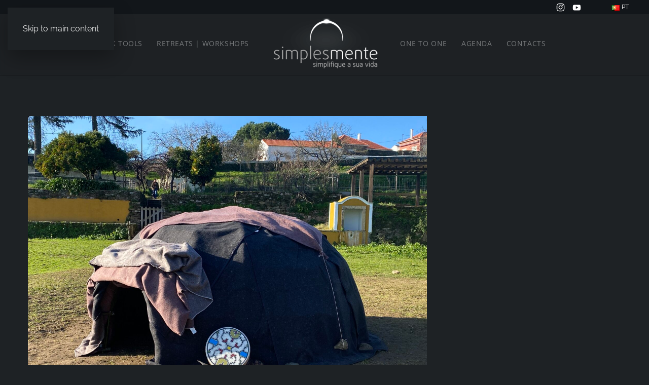

--- FILE ---
content_type: text/css
request_url: https://projetosimplesmente.pt/wp-content/themes/yootheme/css/theme.1.css?ver=1753727448
body_size: 26165
content:
/* YOOtheme Pro v4.5.24 compiled on 2025-07-28T18:30:25+00:00 */
@font-face {font-family: 'Open Sans'; font-style: normal; font-weight: 400; font-stretch: normal; unicode-range: U+0460-052F, U+1C80-1C88, U+20B4, U+2DE0-2DFF, U+A640-A69F, U+FE2E-FE2F; src: url(../fonts/font-3d249535.woff2) format('woff2'); }
@font-face {font-family: 'Open Sans'; font-style: normal; font-weight: 400; font-stretch: normal; unicode-range: U+0301, U+0400-045F, U+0490-0491, U+04B0-04B1, U+2116; src: url(../fonts/font-ae53e6da.woff2) format('woff2'); }
@font-face {font-family: 'Open Sans'; font-style: normal; font-weight: 400; font-stretch: normal; unicode-range: U+1F00-1FFF; src: url(../fonts/font-4057936d.woff2) format('woff2'); }
@font-face {font-family: 'Open Sans'; font-style: normal; font-weight: 400; font-stretch: normal; unicode-range: U+0370-03FF; src: url(../fonts/font-73c53f5f.woff2) format('woff2'); }
@font-face {font-family: 'Open Sans'; font-style: normal; font-weight: 400; font-stretch: normal; unicode-range: U+0590-05FF, U+200C-2010, U+20AA, U+25CC, U+FB1D-FB4F; src: url(../fonts/font-ce0f5391.woff2) format('woff2'); }
@font-face {font-family: 'Open Sans'; font-style: normal; font-weight: 400; font-stretch: normal; unicode-range: U+0102-0103, U+0110-0111, U+0128-0129, U+0168-0169, U+01A0-01A1, U+01AF-01B0, U+0300-0301, U+0303-0304, U+0308-0309, U+0323, U+0329, U+1EA0-1EF9, U+20AB; src: url(../fonts/font-5d78207e.woff2) format('woff2'); }
@font-face {font-family: 'Open Sans'; font-style: normal; font-weight: 400; font-stretch: normal; unicode-range: U+0100-02AF, U+0304, U+0308, U+0329, U+1E00-1E9F, U+1EF2-1EFF, U+2020, U+20A0-20AB, U+20AD-20CF, U+2113, U+2C60-2C7F, U+A720-A7FF; src: url(../fonts/font-e0b24cb0.woff2) format('woff2'); }
@font-face {font-family: 'Open Sans'; font-style: normal; font-weight: 400; font-stretch: normal; unicode-range: U+0000-00FF, U+0131, U+0152-0153, U+02BB-02BC, U+02C6, U+02DA, U+02DC, U+0304, U+0308, U+0329, U+2000-206F, U+2074, U+20AC, U+2122, U+2191, U+2193, U+2212, U+2215, U+FEFF, U+FFFD; src: url(../fonts/font-497b14ea.woff2) format('woff2'); }
@font-face {font-family: 'Raleway'; font-style: normal; font-weight: 300; unicode-range: U+0460-052F, U+1C80-1C88, U+20B4, U+2DE0-2DFF, U+A640-A69F, U+FE2E-FE2F; src: url(../fonts/font-11548c5d.woff2) format('woff2'); }
@font-face {font-family: 'Raleway'; font-style: normal; font-weight: 300; unicode-range: U+0301, U+0400-045F, U+0490-0491, U+04B0-04B1, U+2116; src: url(../fonts/font-f69d33fe.woff2) format('woff2'); }
@font-face {font-family: 'Raleway'; font-style: normal; font-weight: 300; unicode-range: U+0102-0103, U+0110-0111, U+0128-0129, U+0168-0169, U+01A0-01A1, U+01AF-01B0, U+0300-0301, U+0303-0304, U+0308-0309, U+0323, U+0329, U+1EA0-1EF9, U+20AB; src: url(../fonts/font-ebb280ed.woff2) format('woff2'); }
@font-face {font-family: 'Raleway'; font-style: normal; font-weight: 300; unicode-range: U+0100-02AF, U+0304, U+0308, U+0329, U+1E00-1E9F, U+1EF2-1EFF, U+2020, U+20A0-20AB, U+20AD-20CF, U+2113, U+2C60-2C7F, U+A720-A7FF; src: url(../fonts/font-ccc255d8.woff2) format('woff2'); }
@font-face {font-family: 'Raleway'; font-style: normal; font-weight: 300; unicode-range: U+0000-00FF, U+0131, U+0152-0153, U+02BB-02BC, U+02C6, U+02DA, U+02DC, U+0304, U+0308, U+0329, U+2000-206F, U+2074, U+20AC, U+2122, U+2191, U+2193, U+2212, U+2215, U+FEFF, U+FFFD; src: url(../fonts/font-7d93089f.woff2) format('woff2'); }
@font-face {font-family: 'Raleway'; font-style: normal; font-weight: 400; unicode-range: U+0460-052F, U+1C80-1C88, U+20B4, U+2DE0-2DFF, U+A640-A69F, U+FE2E-FE2F; src: url(../fonts/font-a679440a.woff2) format('woff2'); }
@font-face {font-family: 'Raleway'; font-style: normal; font-weight: 400; unicode-range: U+0301, U+0400-045F, U+0490-0491, U+04B0-04B1, U+2116; src: url(../fonts/font-41b0fba9.woff2) format('woff2'); }
@font-face {font-family: 'Raleway'; font-style: normal; font-weight: 400; unicode-range: U+0102-0103, U+0110-0111, U+0128-0129, U+0168-0169, U+01A0-01A1, U+01AF-01B0, U+0300-0301, U+0303-0304, U+0308-0309, U+0323, U+0329, U+1EA0-1EF9, U+20AB; src: url(../fonts/font-5c9f48ba.woff2) format('woff2'); }
@font-face {font-family: 'Raleway'; font-style: normal; font-weight: 400; unicode-range: U+0100-02AF, U+0304, U+0308, U+0329, U+1E00-1E9F, U+1EF2-1EFF, U+2020, U+20A0-20AB, U+20AD-20CF, U+2113, U+2C60-2C7F, U+A720-A7FF; src: url(../fonts/font-7bef9d8f.woff2) format('woff2'); }
@font-face {font-family: 'Raleway'; font-style: normal; font-weight: 400; unicode-range: U+0000-00FF, U+0131, U+0152-0153, U+02BB-02BC, U+02C6, U+02DA, U+02DC, U+0304, U+0308, U+0329, U+2000-206F, U+2074, U+20AC, U+2122, U+2191, U+2193, U+2212, U+2215, U+FEFF, U+FFFD; src: url(../fonts/font-b8269525.woff2) format('woff2'); }
@font-face {font-family: 'Raleway'; font-style: normal; font-weight: 600; unicode-range: U+0460-052F, U+1C80-1C88, U+20B4, U+2DE0-2DFF, U+A640-A69F, U+FE2E-FE2F; src: url(../fonts/font-3387f633.woff2) format('woff2'); }
@font-face {font-family: 'Raleway'; font-style: normal; font-weight: 600; unicode-range: U+0301, U+0400-045F, U+0490-0491, U+04B0-04B1, U+2116; src: url(../fonts/font-d44e4990.woff2) format('woff2'); }
@font-face {font-family: 'Raleway'; font-style: normal; font-weight: 600; unicode-range: U+0102-0103, U+0110-0111, U+0128-0129, U+0168-0169, U+01A0-01A1, U+01AF-01B0, U+0300-0301, U+0303-0304, U+0308-0309, U+0323, U+0329, U+1EA0-1EF9, U+20AB; src: url(../fonts/font-c961fa83.woff2) format('woff2'); }
@font-face {font-family: 'Raleway'; font-style: normal; font-weight: 600; unicode-range: U+0100-02AF, U+0304, U+0308, U+0329, U+1E00-1E9F, U+1EF2-1EFF, U+2020, U+20A0-20AB, U+20AD-20CF, U+2113, U+2C60-2C7F, U+A720-A7FF; src: url(../fonts/font-ee112fb6.woff2) format('woff2'); }
@font-face {font-family: 'Raleway'; font-style: normal; font-weight: 600; unicode-range: U+0000-00FF, U+0131, U+0152-0153, U+02BB-02BC, U+02C6, U+02DA, U+02DC, U+0304, U+0308, U+0329, U+2000-206F, U+2074, U+20AC, U+2122, U+2191, U+2193, U+2212, U+2215, U+FEFF, U+FFFD; src: url(../fonts/font-c006427e.woff2) format('woff2'); }
@font-face {font-family: 'Raleway'; font-style: normal; font-weight: 700; unicode-range: U+0460-052F, U+1C80-1C88, U+20B4, U+2DE0-2DFF, U+A640-A69F, U+FE2E-FE2F; src: url(../fonts/font-c22b5011.woff2) format('woff2'); }
@font-face {font-family: 'Raleway'; font-style: normal; font-weight: 700; unicode-range: U+0301, U+0400-045F, U+0490-0491, U+04B0-04B1, U+2116; src: url(../fonts/font-25e2efb2.woff2) format('woff2'); }
@font-face {font-family: 'Raleway'; font-style: normal; font-weight: 700; unicode-range: U+0102-0103, U+0110-0111, U+0128-0129, U+0168-0169, U+01A0-01A1, U+01AF-01B0, U+0300-0301, U+0303-0304, U+0308-0309, U+0323, U+0329, U+1EA0-1EF9, U+20AB; src: url(../fonts/font-38cd5ca1.woff2) format('woff2'); }
@font-face {font-family: 'Raleway'; font-style: normal; font-weight: 700; unicode-range: U+0100-02AF, U+0304, U+0308, U+0329, U+1E00-1E9F, U+1EF2-1EFF, U+2020, U+20A0-20AB, U+20AD-20CF, U+2113, U+2C60-2C7F, U+A720-A7FF; src: url(../fonts/font-1fbd8994.woff2) format('woff2'); }
@font-face {font-family: 'Raleway'; font-style: normal; font-weight: 700; unicode-range: U+0000-00FF, U+0131, U+0152-0153, U+02BB-02BC, U+02C6, U+02DA, U+02DC, U+0304, U+0308, U+0329, U+2000-206F, U+2074, U+20AC, U+2122, U+2191, U+2193, U+2212, U+2215, U+FEFF, U+FFFD; src: url(../fonts/font-009c6016.woff2) format('woff2'); }
@font-face {font-family: 'Raleway'; font-style: normal; font-weight: 800; unicode-range: U+0460-052F, U+1C80-1C88, U+20B4, U+2DE0-2DFF, U+A640-A69F, U+FE2E-FE2F; src: url(../fonts/font-8f02e962.woff2) format('woff2'); }
@font-face {font-family: 'Raleway'; font-style: normal; font-weight: 800; unicode-range: U+0301, U+0400-045F, U+0490-0491, U+04B0-04B1, U+2116; src: url(../fonts/font-68cb56c1.woff2) format('woff2'); }
@font-face {font-family: 'Raleway'; font-style: normal; font-weight: 800; unicode-range: U+0102-0103, U+0110-0111, U+0128-0129, U+0168-0169, U+01A0-01A1, U+01AF-01B0, U+0300-0301, U+0303-0304, U+0308-0309, U+0323, U+0329, U+1EA0-1EF9, U+20AB; src: url(../fonts/font-75e4e5d2.woff2) format('woff2'); }
@font-face {font-family: 'Raleway'; font-style: normal; font-weight: 800; unicode-range: U+0100-02AF, U+0304, U+0308, U+0329, U+1E00-1E9F, U+1EF2-1EFF, U+2020, U+20A0-20AB, U+20AD-20CF, U+2113, U+2C60-2C7F, U+A720-A7FF; src: url(../fonts/font-529430e7.woff2) format('woff2'); }
@font-face {font-family: 'Raleway'; font-style: normal; font-weight: 800; unicode-range: U+0000-00FF, U+0131, U+0152-0153, U+02BB-02BC, U+02C6, U+02DA, U+02DC, U+0304, U+0308, U+0329, U+2000-206F, U+2074, U+20AC, U+2122, U+2191, U+2193, U+2212, U+2215, U+FEFF, U+FFFD; src: url(../fonts/font-8fcfbaa7.woff2) format('woff2'); }
@font-face {font-family: 'Raleway'; font-style: normal; font-weight: 900; unicode-range: U+0460-052F, U+1C80-1C88, U+20B4, U+2DE0-2DFF, U+A640-A69F, U+FE2E-FE2F; src: url(../fonts/font-2dd96405.woff2) format('woff2'); }
@font-face {font-family: 'Raleway'; font-style: normal; font-weight: 900; unicode-range: U+0301, U+0400-045F, U+0490-0491, U+04B0-04B1, U+2116; src: url(../fonts/font-ca10dba6.woff2) format('woff2'); }
@font-face {font-family: 'Raleway'; font-style: normal; font-weight: 900; unicode-range: U+0102-0103, U+0110-0111, U+0128-0129, U+0168-0169, U+01A0-01A1, U+01AF-01B0, U+0300-0301, U+0303-0304, U+0308-0309, U+0323, U+0329, U+1EA0-1EF9, U+20AB; src: url(../fonts/font-d73f68b5.woff2) format('woff2'); }
@font-face {font-family: 'Raleway'; font-style: normal; font-weight: 900; unicode-range: U+0100-02AF, U+0304, U+0308, U+0329, U+1E00-1E9F, U+1EF2-1EFF, U+2020, U+20A0-20AB, U+20AD-20CF, U+2113, U+2C60-2C7F, U+A720-A7FF; src: url(../fonts/font-f04fbd80.woff2) format('woff2'); }
@font-face {font-family: 'Raleway'; font-style: normal; font-weight: 900; unicode-range: U+0000-00FF, U+0131, U+0152-0153, U+02BB-02BC, U+02C6, U+02DA, U+02DC, U+0304, U+0308, U+0329, U+2000-206F, U+2074, U+20AC, U+2122, U+2191, U+2193, U+2212, U+2215, U+FEFF, U+FFFD; src: url(../fonts/font-a645bd26.woff2) format('woff2'); }
.screen-reader-text{border:0;clip:rect(1px,1px,1px,1px);clip-path:inset(50%);height:1px;margin:-1px;overflow:hidden;padding:0;position:absolute;width:1px;word-wrap:normal!important}.screen-reader-text:focus{background-color:#eee;clip:auto!important;clip-path:none;color:#444;display:block;font-size:1em;height:auto;left:5px;line-height:normal;padding:15px 23px 14px;text-decoration:none;top:5px;width:auto;z-index:100000}html{font-family:Raleway;font-size:16px;font-weight:400;line-height:1.5;-webkit-text-size-adjust:100%;background:#1e2225;color:rgba(255,255,255,.9);-webkit-font-smoothing:antialiased;-moz-osx-font-smoothing:grayscale;text-rendering:optimizeLegibility}body{margin:0}.uk-link,a{color:#5885af;text-decoration:none;cursor:pointer}.uk-link-toggle:hover .uk-link,.uk-link:hover,a:hover{color:#41729f;text-decoration:none}abbr[title]{text-decoration:underline dotted;-webkit-text-decoration-style:dotted}b,strong{font-weight:bolder}:not(pre)>code,:not(pre)>kbd,:not(pre)>samp{font-family:Consolas,monaco,monospace;font-size:14px;color:#5885af;white-space:nowrap}em{color:#5885af}ins{background:rgba(65,114,159,.08);color:#5885af;text-decoration:none}mark{background:rgba(65,114,159,.08);color:#5885af}q{font-style:italic}small{font-size:80%}sub,sup{font-size:75%;line-height:0;position:relative;vertical-align:baseline}sup{top:-.5em}sub{bottom:-.25em}audio,canvas,iframe,img,svg,video{vertical-align:middle}canvas,img,svg,video{max-width:100%;height:auto;box-sizing:border-box}img:not([src]){visibility:hidden;min-width:1px}iframe{border:0}address,dl,fieldset,figure,ol,p,pre,ul{margin:0 0 20px 0}*+address,*+dl,*+fieldset,*+figure,*+ol,*+p,*+pre,*+ul{margin-top:20px}.uk-h1,.uk-h2,.uk-h3,.uk-h4,.uk-h5,.uk-h6,.uk-heading-2xlarge,.uk-heading-3xlarge,.uk-heading-large,.uk-heading-medium,.uk-heading-small,.uk-heading-xlarge,h1,h2,h3,h4,h5,h6{margin:0 0 20px 0;font-family:Raleway;font-weight:400;color:#fff;text-transform:none}*+.uk-h1,*+.uk-h2,*+.uk-h3,*+.uk-h4,*+.uk-h5,*+.uk-h6,*+.uk-heading-2xlarge,*+.uk-heading-3xlarge,*+.uk-heading-large,*+.uk-heading-medium,*+.uk-heading-small,*+.uk-heading-xlarge,*+h1,*+h2,*+h3,*+h4,*+h5,*+h6{margin-top:40px}.uk-h1,h1{font-size:37.4px;line-height:1.2;font-weight:600}.uk-h2,h2{font-size:28.9px;line-height:1.3;font-weight:600}.uk-h3,h3{font-size:24px;line-height:1.4;font-weight:600}.uk-h4,h4{font-size:20px;line-height:1.4;font-weight:600}.uk-h5,h5{font-size:17px;line-height:1.4;font-weight:600}.uk-h6,h6{font-size:16px;line-height:1.4;font-weight:600}@media (min-width:960px){.uk-h1,h1{font-size:44px}.uk-h2,h2{font-size:34px}}ol,ul{padding-left:30px}ol>li>ol,ol>li>ul,ul>li>ol,ul>li>ul{margin:0}dt{font-weight:700}dd{margin-left:0}.uk-hr,hr{overflow:visible;text-align:inherit;margin:0 0 20px 0;border:0;border-top:1px solid #5885af}.uk-hr:not([class*=uk-divider]),hr:not([class*=uk-divider]){box-shadow:0 1px 0 rgba(255,255,255,.04)}*+.uk-hr,*+hr{margin-top:20px}address{font-style:normal}blockquote{margin:0 0 20px 0;font-size:20px;line-height:1.5;font-style:normal;color:#fff;font-family:Raleway;font-weight:600}*+blockquote{margin-top:20px}blockquote p:last-of-type{margin-bottom:0}blockquote footer{margin-top:15px;font-size:14px;line-height:1.5;color:rgba(255,255,255,.9);font-family:Raleway;font-weight:600}pre{font:14px/1.5 Consolas,monaco,monospace;color:rgba(255,255,255,.9);-moz-tab-size:4;tab-size:4;overflow:auto;padding:20px;background:#1a1e21;border-radius:4px}pre code{font-family:Consolas,monaco,monospace}:focus{outline:0}:focus-visible{outline:2px dotted #ffffff}::selection{background:#41729f;color:#fff;text-shadow:none}details,main{display:block}summary{display:list-item}template{display:none}:root{--uk-breakpoint-s:640px;--uk-breakpoint-m:960px;--uk-breakpoint-l:1200px;--uk-breakpoint-xl:1600px}.uk-link-muted a,.uk-link-toggle .uk-link-muted,a.uk-link-muted{color:rgba(252,252,255,.4)}.uk-link-muted a:hover,.uk-link-toggle:hover .uk-link-muted,a.uk-link-muted:hover{color:rgba(255,255,255,.9)}.uk-link-text a,.uk-link-toggle .uk-link-text,a.uk-link-text{color:inherit}.uk-link-text a:hover,.uk-link-toggle:hover .uk-link-text,a.uk-link-text:hover{color:rgba(252,252,255,.4)}.uk-link-heading a,.uk-link-toggle .uk-link-heading,a.uk-link-heading{color:inherit}.uk-link-heading a:hover,.uk-link-toggle:hover .uk-link-heading,a.uk-link-heading:hover{color:#fff;text-decoration:none}.uk-link-reset a,a.uk-link-reset{color:inherit!important;text-decoration:none!important}.uk-link-toggle{color:inherit!important;text-decoration:none!important}:where(.uk-card-primary) a,:where(.uk-section-primary) a,:where(.uk-tile-primary) a{color:#ffa854}:where(.uk-card-primary) a:hover,:where(.uk-section-primary) a:hover,:where(.uk-tile-primary) a:hover{color:#7c2c13}.uk-heading-small{font-size:43.2px;line-height:1.2;font-weight:700}.uk-heading-medium{font-size:44.75625px;line-height:1.2;font-weight:700}.uk-heading-large{font-size:52.7px;line-height:1.1;font-weight:600}.uk-heading-xlarge{font-size:62px;line-height:1;font-weight:600}.uk-heading-2xlarge{font-size:6rem;line-height:1;font-weight:600}.uk-heading-3xlarge{font-size:8rem;line-height:1;font-weight:600}@media (min-width:960px){.uk-heading-small{font-size:54px}.uk-heading-medium{font-size:54.25px}.uk-heading-large{font-size:62px}.uk-heading-xlarge{font-size:6rem}.uk-heading-2xlarge{font-size:8rem}.uk-heading-3xlarge{font-size:11rem}}@media (min-width:1200px){.uk-heading-medium{font-size:62px}.uk-heading-large{font-size:6rem}.uk-heading-xlarge{font-size:8rem}.uk-heading-2xlarge{font-size:11rem}.uk-heading-3xlarge{font-size:15rem}}.uk-heading-divider{padding-bottom:calc(5px + .1em);border-bottom:calc(.2px + .05em) solid #6ca2d3;box-shadow:0 1px 0 rgba(255,255,255,.04)}.uk-heading-bullet{position:relative}.uk-heading-bullet::before{content:"";display:inline-block;position:relative;top:calc(-.1 * 1em);vertical-align:middle;height:calc(4px + .7em);margin-right:calc(5px + .2em);border-left:calc(4.1px) solid #41729f}.uk-heading-line{overflow:hidden}.uk-heading-line>*{display:inline-block;position:relative}.uk-heading-line>::after,.uk-heading-line>::before{content:"";position:absolute;top:calc(50% - (calc(.2px + .05em)/ 2));width:2000px;border-bottom:calc(.2px + .05em) solid #15181a;box-shadow:0 1px 0 rgba(255,255,255,.04)}.uk-heading-line>::before{right:100%;margin-right:calc(5px + .3em)}.uk-heading-line>::after{left:100%;margin-left:calc(5px + .3em)}[class*=uk-divider]{border:none;margin-bottom:20px}*+[class*=uk-divider]{margin-top:20px}.uk-divider-icon{position:relative;height:20px;background-image:url("data:image/svg+xml;charset=UTF-8,%3Csvg%20width%3D%2220%22%20height%3D%2220%22%20viewBox%3D%220%200%2020%2020%22%20xmlns%3D%22http%3A%2F%2Fwww.w3.org%2F2000%2Fsvg%22%3E%0A%20%20%20%20%3Ccircle%20fill%3D%22none%22%20stroke%3D%22%2341729F%22%20stroke-width%3D%222%22%20cx%3D%2210%22%20cy%3D%2210%22%20r%3D%227%22%20%2F%3E%0A%3C%2Fsvg%3E%0A");background-repeat:no-repeat;background-position:50% 50%}.uk-divider-icon::after,.uk-divider-icon::before{content:"";position:absolute;top:50%;max-width:calc(50% - (50px / 2));border-bottom:1px solid #15181a;border-width:0 0 1px 0;box-shadow:0 1px 0 rgba(255,255,255,.04)}.uk-divider-icon::before{right:calc(50% + (50px / 2));width:100%}.uk-divider-icon::after{left:calc(50% + (50px / 2));width:100%}.uk-divider-small{line-height:0}.uk-divider-small::after{content:"";display:inline-block;width:40px;max-width:100%;border-top:3px solid #bcbdbf;vertical-align:top}.uk-divider-vertical{width:max-content;height:100px;margin-left:auto;margin-right:auto;border-left:1px solid #15181a}.tm-child-list>ul,.uk-list{padding:0;list-style:none}.tm-child-list>ul>*,.uk-list>*{break-inside:avoid-column}.tm-child-list>ul>*>:last-child,.uk-list>*>:last-child{margin-bottom:0}.tm-child-list>ul>*>ul,.tm-child-list>ul>:nth-child(n+2),.uk-list>*>ul,.uk-list>:nth-child(n+2){margin-top:10px}.uk-list-circle,.uk-list-decimal,.uk-list-disc,.uk-list-hyphen,.uk-list-square{padding-left:30px}.uk-list-disc{list-style-type:disc}.uk-list-circle{list-style-type:circle}.uk-list-square{list-style-type:square}.uk-list-decimal{list-style-type:decimal}.uk-list-hyphen{list-style-type:'–  '}.uk-list-muted>::marker{color:rgba(252,252,255,.4)!important}.uk-list-emphasis>::marker{color:#fff!important}.uk-list-primary>::marker{color:#41729f!important}.uk-list-secondary>::marker{color:#12161a!important}.uk-list-bullet>*{position:relative;padding-left:30px}.uk-list-bullet>::before{content:"";position:absolute;top:0;left:0;width:30px;height:1.5em;background-image:url("data:image/svg+xml;charset=UTF-8,%3Csvg%20width%3D%224%22%20height%3D%224%22%20viewBox%3D%220%200%204%204%22%20xmlns%3D%22http%3A%2F%2Fwww.w3.org%2F2000%2Fsvg%22%3E%0A%20%20%20%20%3Ccircle%20fill%3D%22%2341729F%22%20cx%3D%222%22%20cy%3D%222%22%20r%3D%222%22%20%2F%3E%0A%3C%2Fsvg%3E%0A");background-repeat:no-repeat;background-position:50% 50%}.tm-child-list-divider>ul>:nth-child(n+2),.uk-list-divider>:nth-child(n+2){margin-top:10px;padding-top:10px;border-top:1px solid #15181a;box-shadow:inset 0 1px rgba(255,255,255,.04)}.uk-list-striped>*{padding:10px 10px}.uk-list-striped>:nth-of-type(odd){background:rgba(255,255,255,.04)}.uk-list-striped>:nth-child(n+2){margin-top:0}.uk-list-large>*>ul,.uk-list-large>:nth-child(n+2){margin-top:20px}.uk-list-collapse>*>ul,.uk-list-collapse>:nth-child(n+2){margin-top:0}.uk-list-large.tm-child-list-divider>ul>:nth-child(n+2),.uk-list-large.uk-list-divider>:nth-child(n+2){margin-top:20px;padding-top:20px}.uk-list-collapse.tm-child-list-divider>ul>:nth-child(n+2),.uk-list-collapse.uk-list-divider>:nth-child(n+2){margin-top:0;padding-top:0}.uk-list-large.uk-list-striped>*{padding:20px 10px}.uk-list-collapse.uk-list-striped>*{padding-top:0;padding-bottom:0}.uk-list-collapse.uk-list-striped>:nth-child(n+2),.uk-list-large.uk-list-striped>:nth-child(n+2){margin-top:0}.uk-description-list>dt{color:#fff;font-family:Raleway;font-weight:600}.uk-description-list>dt:nth-child(n+2){margin-top:20px}.uk-description-list-divider>dt:nth-child(n+2){margin-top:20px;padding-top:20px;border-top:1px solid #15181a;box-shadow:inset 0 1px rgba(255,255,255,.04)}.uk-table{border-collapse:collapse;border-spacing:0;width:100%;margin-bottom:20px}*+.uk-table{margin-top:20px}.uk-table th{padding:16px 12px;text-align:left;vertical-align:bottom;font-size:13px;font-weight:400;color:rgba(252,252,255,.4);text-transform:uppercase}.uk-table td{padding:16px 12px;vertical-align:top}.uk-table td>:last-child{margin-bottom:0}.uk-table tfoot{font-size:14px}.uk-table caption{font-size:14px;text-align:left;color:rgba(252,252,255,.4)}.uk-table-middle,.uk-table-middle td{vertical-align:middle!important}.uk-table-divider>:first-child>tr:not(:first-child),.uk-table-divider>:not(:first-child)>tr,.uk-table-divider>tr:not(:first-child){border-top:1px solid #15181a;box-shadow:inset 0 2px 0 0 rgba(255,255,255,.04)}.uk-table-striped tbody tr:nth-of-type(odd),.uk-table-striped>tr:nth-of-type(odd){background:rgba(21,26,29,.98)}.uk-table-hover tbody tr:hover,.uk-table-hover>tr:hover{background:rgba(21,26,29,.2)}.uk-table tbody tr.uk-active,.uk-table>tr.uk-active{background:rgba(21,26,29,.98)}.uk-table-small td,.uk-table-small th{padding:10px 12px}.uk-table-large td,.uk-table-large th{padding:22px 12px}.uk-table-justify td:first-child,.uk-table-justify th:first-child{padding-left:0}.uk-table-justify td:last-child,.uk-table-justify th:last-child{padding-right:0}.uk-table-shrink{width:1px}.uk-table-expand{min-width:150px}.uk-table-link{padding:0!important}.uk-table-link>a{display:block;padding:16px 12px}.uk-table-small .uk-table-link>a{padding:10px 12px}@media (max-width:959px){.uk-table-responsive,.uk-table-responsive tbody,.uk-table-responsive td,.uk-table-responsive th,.uk-table-responsive tr{display:block}.uk-table-responsive thead{display:none}.uk-table-responsive td,.uk-table-responsive th{width:auto!important;max-width:none!important;min-width:0!important;overflow:visible!important;white-space:normal!important}.uk-table-responsive .uk-table-link:not(:first-child)>a,.uk-table-responsive td:not(:first-child):not(.uk-table-link),.uk-table-responsive th:not(:first-child):not(.uk-table-link){padding-top:5px!important}.uk-table-responsive .uk-table-link:not(:last-child)>a,.uk-table-responsive td:not(:last-child):not(.uk-table-link),.uk-table-responsive th:not(:last-child):not(.uk-table-link){padding-bottom:5px!important}.uk-table-justify.uk-table-responsive td,.uk-table-justify.uk-table-responsive th{padding-left:0;padding-right:0}}.uk-table tbody tr{transition:background-color .1s linear}.uk-icon{margin:0;border:none;border-radius:0;overflow:visible;font:inherit;color:inherit;text-transform:none;padding:0;background-color:transparent;display:inline-block;fill:currentcolor;line-height:0}button.uk-icon:not(:disabled){cursor:pointer}.uk-icon::-moz-focus-inner{border:0;padding:0}.uk-icon:not(.uk-preserve) [fill*="#"]:not(.uk-preserve){fill:currentcolor}.uk-icon:not(.uk-preserve) [stroke*="#"]:not(.uk-preserve){stroke:currentcolor}.uk-icon>*{transform:translate(0,0)}.uk-icon-image{width:20px;height:20px;background-position:50% 50%;background-repeat:no-repeat;background-size:contain;vertical-align:middle;object-fit:scale-down;max-width:none}.uk-icon-link{color:#fff;text-decoration:none!important}.uk-icon-link:hover{color:#41729f}.uk-active>.uk-icon-link,.uk-icon-link:active{color:rgba(242,242,242,.9)}.uk-icon-button{box-sizing:border-box;width:48px;height:48px;border-radius:500px;background:#23272b;color:#fff;vertical-align:middle;display:inline-flex;justify-content:center;align-items:center;transition:.1s ease-in-out;transition-property:color,background-color,background-size,border-color,box-shadow;box-shadow:-5px -5px 15px rgba(255,255,255,.03),5px 5px 15px rgba(0,0,0,.35)}.uk-icon-button:hover{background-color:#23272b;color:#41729f;box-shadow:-2px -2px 5px rgba(255,255,255,.03),2px 2px 4px rgba(0,0,0,.35)}.uk-active>.uk-icon-button,.uk-icon-button:active{background-color:#23272b;color:rgba(255,255,255,.9);box-shadow:-1px -1px 1px rgba(255,255,255,.03),1px 1px 1px rgba(0,0,0,.35)}.uk-range{-webkit-appearance:none;box-sizing:border-box;margin:0;vertical-align:middle;max-width:100%;width:100%;background:0 0}.uk-range:focus{outline:0}.uk-range::-moz-focus-outer{border:none}.uk-range:not(:disabled)::-webkit-slider-thumb{cursor:pointer}.uk-range:not(:disabled)::-moz-range-thumb{cursor:pointer}.uk-range::-webkit-slider-runnable-track{height:2px;background:#0a0d0e;border-radius:500px;box-shadow:0 1px 0 rgba(61,66,73,.4)}.uk-range:active::-webkit-slider-runnable-track,.uk-range:focus::-webkit-slider-runnable-track{background:#41729f;box-shadow:0 1px 0 #3d4249}.uk-range::-moz-range-track{height:2px;background:#0a0d0e;border-radius:500px;box-shadow:0 1px 0 rgba(61,66,73,.4)}.uk-range:focus::-moz-range-track{background:#41729f;box-shadow:0 1px 0 #3d4249}.uk-range::-webkit-slider-thumb{-webkit-appearance:none;margin-top:-8px;height:16px;width:16px;border-radius:500px;background:#252a2d;box-shadow:2px 2px 5px rgba(0,0,0,.35)}.uk-range::-moz-range-thumb{border:none;height:16px;width:16px;margin-top:-8px;border-radius:500px;background:#252a2d;box-shadow:2px 2px 5px rgba(0,0,0,.35)}.uk-checkbox,.uk-input,.uk-radio,.uk-select,.uk-textarea{box-sizing:border-box;margin:0;border-radius:0;font:inherit}.uk-input{overflow:visible}.uk-select{text-transform:none}.uk-select optgroup{font:inherit;font-weight:700}.uk-textarea{overflow:auto}.uk-input[type=search]::-webkit-search-cancel-button,.uk-input[type=search]::-webkit-search-decoration{-webkit-appearance:none}.uk-input[type=number]::-webkit-inner-spin-button,.uk-input[type=number]::-webkit-outer-spin-button{height:auto}.uk-input[type=date]::-webkit-datetime-edit,.uk-input[type=datetime-local]::-webkit-datetime-edit,.uk-input[type=time]::-webkit-datetime-edit{display:inline-flex;align-items:center;height:100%;padding:0}.uk-input::-moz-placeholder,.uk-textarea::-moz-placeholder{opacity:1}.uk-checkbox:not(:disabled),.uk-radio:not(:disabled){cursor:pointer}.uk-fieldset{border:none;margin:0;padding:0;min-width:0}.uk-input,.uk-textarea{-webkit-appearance:none}.uk-input,.uk-select,.uk-textarea{max-width:100%;width:100%;border:0 none;padding:0 15px;background:#1c1f22;color:rgba(255,255,255,.9);transition:.2s ease-in-out;transition-property:color,background-color,border-color,box-shadow;border-radius:500px;box-shadow:inset 2px 2px 5px rgba(0,0,0,.35),inset -2px -2px 5px rgba(82,89,98,.2)}.uk-input,.uk-select:not([multiple]):not([size]){height:48px;vertical-align:middle;display:inline-block}.uk-input:not(input),.uk-select:not(select){line-height:48px}.uk-select[multiple],.uk-select[size],.uk-textarea{padding-top:9px;padding-bottom:9px;vertical-align:top;border-radius:8px}.uk-select[multiple],.uk-select[size]{resize:vertical}.uk-input:focus,.uk-select:focus,.uk-textarea:focus{outline:0;background-color:#171a1d;color:rgba(255,255,255,.9);box-shadow:inset 1px 1px 2px rgba(0,0,0,.35),inset -1px -1px 2px rgba(82,89,98,.2)}.uk-input:disabled,.uk-select:disabled,.uk-textarea:disabled{background-color:#23272b;color:rgba(252,252,255,.4);box-shadow:inset 1px 1px 2px rgba(0,0,0,.35),inset -1px -1px 2px rgba(82,89,98,.2)}.uk-input::placeholder{color:rgba(252,252,255,.4)}.uk-textarea::placeholder{color:rgba(252,252,255,.4)}.uk-form-small{font-size:14px}.uk-form-small:not(textarea):not([multiple]):not([size]){height:40px;padding-left:8px;padding-right:8px}[multiple].uk-form-small,[size].uk-form-small,textarea.uk-form-small{padding:5px 8px}.uk-form-small:not(select):not(input):not(textarea){line-height:40px}.uk-form-large{font-size:18px}.uk-form-large:not(textarea):not([multiple]):not([size]){height:56px;padding-left:20px;padding-right:20px}[multiple].uk-form-large,[size].uk-form-large,textarea.uk-form-large{padding:12px 20px}.uk-form-large:not(select):not(input):not(textarea){line-height:56px}.uk-form-danger,.uk-form-danger:focus{color:#124c80}.uk-form-success,.uk-form-success:focus{color:#44c209}.uk-form-blank{background:0 0;box-shadow:none}input.uk-form-width-xsmall{width:50px}select.uk-form-width-xsmall{width:75px}.uk-form-width-small{width:130px}.uk-form-width-medium{width:200px}.uk-form-width-large{width:500px}.uk-select:not([multiple]):not([size]){-webkit-appearance:none;-moz-appearance:none;padding-right:20px;background-image:url("data:image/svg+xml;charset=UTF-8,%3Csvg%20width%3D%2224%22%20height%3D%2216%22%20viewBox%3D%220%200%2024%2016%22%20xmlns%3D%22http%3A%2F%2Fwww.w3.org%2F2000%2Fsvg%22%3E%0A%20%20%20%20%3Cpolygon%20fill%3D%22rgba%28255,%20255,%20255,%200.9%29%22%20points%3D%2212%201%209%206%2015%206%22%20%2F%3E%0A%20%20%20%20%3Cpolygon%20fill%3D%22rgba%28255,%20255,%20255,%200.9%29%22%20points%3D%2212%2013%209%208%2015%208%22%20%2F%3E%0A%3C%2Fsvg%3E%0A");background-repeat:no-repeat;background-position:100% 50%}.uk-select:not([multiple]):not([size]) option{color:rgba(255,255,255,.9)}.uk-select:not([multiple]):not([size]):disabled{background-image:url("data:image/svg+xml;charset=UTF-8,%3Csvg%20width%3D%2224%22%20height%3D%2216%22%20viewBox%3D%220%200%2024%2016%22%20xmlns%3D%22http%3A%2F%2Fwww.w3.org%2F2000%2Fsvg%22%3E%0A%20%20%20%20%3Cpolygon%20fill%3D%22rgba%28252,%20252,%20255,%200.4%29%22%20points%3D%2212%201%209%206%2015%206%22%20%2F%3E%0A%20%20%20%20%3Cpolygon%20fill%3D%22rgba%28252,%20252,%20255,%200.4%29%22%20points%3D%2212%2013%209%208%2015%208%22%20%2F%3E%0A%3C%2Fsvg%3E%0A")}.uk-input[list]{padding-right:20px;background-repeat:no-repeat;background-position:100% 50%}.uk-input[list]:focus,.uk-input[list]:hover{background-image:url("data:image/svg+xml;charset=UTF-8,%3Csvg%20width%3D%2224%22%20height%3D%2216%22%20viewBox%3D%220%200%2024%2016%22%20xmlns%3D%22http%3A%2F%2Fwww.w3.org%2F2000%2Fsvg%22%3E%0A%20%20%20%20%3Cpolygon%20fill%3D%22rgba%28255,%20255,%20255,%200.9%29%22%20points%3D%2212%2012%208%206%2016%206%22%20%2F%3E%0A%3C%2Fsvg%3E%0A")}.uk-input[list]::-webkit-calendar-picker-indicator{display:none!important}.uk-checkbox,.uk-radio{display:inline-block;height:16px;width:16px;overflow:hidden;margin-top:-4px;vertical-align:middle;-webkit-appearance:none;-moz-appearance:none;background-color:#1e2225;background-repeat:no-repeat;background-position:50% 50%;transition:.2s ease-in-out;transition-property:background-color,border-color,box-shadow;box-shadow:inset 1px 1px 2px rgba(0,0,0,.5),inset -1px -1px 2px rgba(82,89,98,.4)}.uk-radio{border-radius:50%}.uk-checkbox:focus,.uk-radio:focus{background-color:#131517;outline:0;box-shadow:inset 1px 1px 1px rgba(0,0,0,.5),inset -1px -1px 1px rgba(82,89,98,.4)}.uk-checkbox:checked,.uk-checkbox:indeterminate,.uk-radio:checked{background-color:#41729f}.uk-checkbox:checked:focus,.uk-checkbox:indeterminate:focus,.uk-radio:checked:focus{background-color:#32587b}.uk-radio:checked{background-image:url("data:image/svg+xml;charset=UTF-8,%3Csvg%20width%3D%2216%22%20height%3D%2216%22%20viewBox%3D%220%200%2016%2016%22%20xmlns%3D%22http%3A%2F%2Fwww.w3.org%2F2000%2Fsvg%22%3E%0A%20%20%20%20%3Ccircle%20fill%3D%22%231e2225%22%20cx%3D%228%22%20cy%3D%228%22%20r%3D%222%22%20%2F%3E%0A%3C%2Fsvg%3E")}.uk-checkbox:checked{background-image:url("data:image/svg+xml;charset=UTF-8,%3Csvg%20width%3D%2214%22%20height%3D%2211%22%20viewBox%3D%220%200%2014%2011%22%20xmlns%3D%22http%3A%2F%2Fwww.w3.org%2F2000%2Fsvg%22%3E%0A%20%20%20%20%3Cpolygon%20fill%3D%22%231e2225%22%20points%3D%2212%201%205%207.5%202%205%201%205.5%205%2010%2013%201.5%22%20%2F%3E%0A%3C%2Fsvg%3E%0A")}.uk-checkbox:indeterminate{background-image:url("data:image/svg+xml;charset=UTF-8,%3Csvg%20width%3D%2216%22%20height%3D%2216%22%20viewBox%3D%220%200%2016%2016%22%20xmlns%3D%22http%3A%2F%2Fwww.w3.org%2F2000%2Fsvg%22%3E%0A%20%20%20%20%3Crect%20fill%3D%22%231e2225%22%20x%3D%223%22%20y%3D%228%22%20width%3D%2210%22%20height%3D%221%22%20%2F%3E%0A%3C%2Fsvg%3E")}.uk-checkbox:disabled,.uk-radio:disabled{background-color:#0a0d0e;box-shadow:none}.uk-radio:disabled:checked{background-image:url("data:image/svg+xml;charset=UTF-8,%3Csvg%20width%3D%2216%22%20height%3D%2216%22%20viewBox%3D%220%200%2016%2016%22%20xmlns%3D%22http%3A%2F%2Fwww.w3.org%2F2000%2Fsvg%22%3E%0A%20%20%20%20%3Ccircle%20fill%3D%22rgba%28252,%20252,%20255,%200.4%29%22%20cx%3D%228%22%20cy%3D%228%22%20r%3D%222%22%20%2F%3E%0A%3C%2Fsvg%3E")}.uk-checkbox:disabled:checked{background-image:url("data:image/svg+xml;charset=UTF-8,%3Csvg%20width%3D%2214%22%20height%3D%2211%22%20viewBox%3D%220%200%2014%2011%22%20xmlns%3D%22http%3A%2F%2Fwww.w3.org%2F2000%2Fsvg%22%3E%0A%20%20%20%20%3Cpolygon%20fill%3D%22rgba%28252,%20252,%20255,%200.4%29%22%20points%3D%2212%201%205%207.5%202%205%201%205.5%205%2010%2013%201.5%22%20%2F%3E%0A%3C%2Fsvg%3E%0A")}.uk-checkbox:disabled:indeterminate{background-image:url("data:image/svg+xml;charset=UTF-8,%3Csvg%20width%3D%2216%22%20height%3D%2216%22%20viewBox%3D%220%200%2016%2016%22%20xmlns%3D%22http%3A%2F%2Fwww.w3.org%2F2000%2Fsvg%22%3E%0A%20%20%20%20%3Crect%20fill%3D%22rgba%28252,%20252,%20255,%200.4%29%22%20x%3D%223%22%20y%3D%228%22%20width%3D%2210%22%20height%3D%221%22%20%2F%3E%0A%3C%2Fsvg%3E")}.uk-legend{width:100%;color:inherit;padding:0;font-size:24px;line-height:1.4}.uk-form-custom{display:inline-block;position:relative;max-width:100%;vertical-align:middle}.uk-form-custom input[type=file],.uk-form-custom select{position:absolute;top:0;z-index:1;width:100%;height:100%;left:0;-webkit-appearance:none;opacity:0;cursor:pointer}.uk-form-custom input[type=file]{font-size:500px;overflow:hidden}.uk-form-label{font-size:14px;color:#fff;font-family:Raleway;font-weight:600}.uk-form-stacked .uk-form-label{display:block;margin-bottom:10px}@media (max-width:959px){.uk-form-horizontal .uk-form-label{display:block;margin-bottom:10px}}@media (min-width:960px){.uk-form-horizontal .uk-form-label{width:200px;margin-top:7px;float:left}.uk-form-horizontal .uk-form-controls{margin-left:215px}.uk-form-horizontal .uk-form-controls-text{padding-top:7px}}.uk-form-icon{position:absolute;top:0;bottom:0;left:0;width:48px;display:inline-flex;justify-content:center;align-items:center;color:rgba(252,252,255,.4)}.uk-form-icon:hover{color:rgba(255,255,255,.9)}.uk-form-icon:not(a):not(button):not(input){pointer-events:none}.uk-form-icon:not(.uk-form-icon-flip)~.uk-input{padding-left:48px!important}.uk-form-icon-flip{right:0;left:auto}.uk-form-icon-flip~.uk-input{padding-right:48px!important}.uk-form-danger:focus{background-color:rgba(18,76,128,.05)}.uk-form-success:focus{background-color:rgba(68,194,9,.05)}.uk-button{margin:0;border:none;overflow:visible;font:inherit;color:inherit;text-transform:none;-webkit-appearance:none;border-radius:0;display:inline-block;box-sizing:border-box;padding:0 30px;vertical-align:middle;font-size:15px;line-height:44px;text-align:center;text-decoration:none;transition:.2s ease-in-out;transition-property:color,background-color,background-position,background-size,border-color,box-shadow;font-family:Raleway;font-weight:600;border-radius:500px;background-origin:border-box;background-size:200%;background-position-x:100%}.uk-button:not(:disabled){cursor:pointer}.uk-button::-moz-focus-inner{border:0;padding:0}.uk-button:hover{text-decoration:none;background-position-x:0}.uk-button-default{background-color:#262a2c;color:#fff;border:2px solid transparent;box-shadow:-5px -5px 15px rgba(255,255,255,.03),5px 5px 15px rgba(0,0,0,.35)}.uk-button-default:hover{background-color:#262a2c;color:#fff;border-color:transparent;box-shadow:-2px -2px 5px rgba(255,255,255,.03),2px 2px 4px rgba(0,0,0,.35)}.uk-button-default.uk-active,.uk-button-default:active{background-color:#262a2c;color:#fff;border-color:transparent;box-shadow:-1px -1px 1px rgba(255,255,255,.03),1px 1px 1px rgba(0,0,0,.35)}.uk-button-primary{background-color:#ff3b2e;color:#fff;border:2px solid transparent;background-image:linear-gradient(90deg,#274472 10%,#5885af 70%,#41729f 100%);box-shadow:-5px -5px 15px rgba(255,255,255,.03),5px 5px 15px rgba(0,0,0,.35)}.uk-button-primary:hover{background-color:#ff2315;color:#fff;border-color:transparent;background-image:linear-gradient(90deg,#274472 10%,#5885af 70%,#41729f 100%);box-shadow:-2px -2px 5px rgba(255,255,255,.03),2px 2px 5px rgba(0,0,0,.35)}.uk-button-primary.uk-active,.uk-button-primary:active{background-color:#274472;color:#fff;border-color:transparent;background-image:linear-gradient(90deg,#274472 10%,#5885af 70%,#41729f 100%);box-shadow:1px 1px 1px rgba(57,65,124,.1)}.uk-button-secondary{background-color:transparent;color:#fff;border:2px solid rgba(255,255,255,.7);box-shadow:inset 3px 3px 10px rgba(0,0,0,.35),-5px -5px 15px rgba(255,255,255,.03),5px 5px 15px rgba(0,0,0,.35)}.uk-button-secondary:hover{background-color:#fff;color:#5885af;border-color:transparent;background-image:none;box-shadow:-2px -2px 5px rgba(255,255,255,.03),2px 2px 4px rgba(0,0,0,.35)}.uk-button-secondary.uk-active,.uk-button-secondary:active{background-color:rgba(255,255,255,.8);color:#5885af;border-color:transparent;background-image:none;box-shadow:-1px -1px 1px rgba(255,255,255,.03),1px 1px 1px rgba(0,0,0,.35)}.uk-button-danger{background-color:#5885af;color:#fff;border:2px solid transparent;box-shadow:5px 5px 15px 0 rgba(88,133,175,.33)}.uk-button-danger:hover{background-color:#5885af;color:#fff;border-color:transparent;box-shadow:2px 2px 5px 0 rgba(88,133,175,.33)}.uk-button-danger.uk-active,.uk-button-danger:active{background-color:#456b8f;color:#fff;border-color:transparent}.uk-button-danger:disabled,.uk-button-default:disabled,.uk-button-primary:disabled,.uk-button-secondary:disabled{background-color:#171a1d;color:rgba(252,252,255,.4);border:2px solid transparent;background-image:none;box-shadow:none}.uk-button-small{padding:0 20px;line-height:36px;font-size:14px}.uk-button-large{padding:0 40px;line-height:52px;font-size:16px}.uk-button-text{padding:0;line-height:1.5;background:0 0;color:#5885af;position:relative;padding-right:25px;border-radius:0}.uk-button-text::after{content:"";position:absolute;top:50%;transform:translateY(-50%);bottom:0;right:0;width:20px;height:20px;transition:.2s ease-out;transition-property:height,width,background-position}.uk-button-text::after{background-image:url("data:image/svg+xml;charset=UTF-8,%3Csvg%20width%3D%2220%22%20height%3D%2211%22%20viewBox%3D%220%200%2020%2011%22%20xmlns%3D%22http%3A%2F%2Fwww.w3.org%2F2000%2Fsvg%22%3E%0A%20%20%20%20%3Cpolyline%20fill%3D%22none%22%20stroke%3D%22%2341729F%22%20stroke-width%3D%221.2%22%20points%3D%2213%201%2018%205.5%2013%2010%22%20%2F%3E%0A%20%20%20%20%3Cline%20fill%3D%22none%22%20stroke%3D%22%2341729F%22%20stroke-width%3D%221.2%22%20x1%3D%220%22%20y1%3D%225.5%22%20x2%3D%2218.4%22%20y2%3D%225.5%22%20%2F%3E%0A%3C%2Fsvg%3E%0A");background-repeat:no-repeat;background-position:calc(100% - 5px) 50%}.uk-button-text:hover{color:#fff}.uk-button-text:hover:not(:disabled)::after{background-image:url("data:image/svg+xml;charset=UTF-8,%3Csvg%20width%3D%2220%22%20height%3D%2211%22%20viewBox%3D%220%200%2020%2011%22%20xmlns%3D%22http%3A%2F%2Fwww.w3.org%2F2000%2Fsvg%22%3E%0A%20%20%20%20%3Cpolyline%20fill%3D%22none%22%20stroke%3D%22%2341729F%22%20stroke-width%3D%221.2%22%20points%3D%2213%201%2018%205.5%2013%2010%22%20%2F%3E%0A%20%20%20%20%3Cline%20fill%3D%22none%22%20stroke%3D%22%2341729F%22%20stroke-width%3D%221.2%22%20x1%3D%220%22%20y1%3D%225.5%22%20x2%3D%2218.4%22%20y2%3D%225.5%22%20%2F%3E%0A%3C%2Fsvg%3E%0A");background-position:100% 50%}.uk-button-text:disabled{color:rgba(252,252,255,.4)}.uk-button-link{padding:0;line-height:1.5;background:0 0;color:#fff;border-radius:0}.uk-button-link:hover{color:#5885af;text-decoration:none}.uk-button-link:disabled{color:rgba(252,252,255,.4);text-decoration:none}.uk-button-group{display:inline-flex;vertical-align:middle;position:relative}.uk-button-group>.uk-button:nth-child(n+2),.uk-button-group>div:nth-child(n+2) .uk-button{margin-left:-2px}.uk-button-group .uk-button.uk-active,.uk-button-group .uk-button:active,.uk-button-group .uk-button:focus,.uk-button-group .uk-button:hover{position:relative;z-index:1}.uk-button-group>.uk-button:not(:first-child):not(:last-child),.uk-button-group>div:not(:first-child):not(:last-child) .uk-button{border-radius:0}.uk-button-group>.uk-button:first-child,.uk-button-group>div:first-child .uk-button{border-top-right-radius:0;border-bottom-right-radius:0}.uk-button-group>.uk-button:last-child,.uk-button-group>div:last-child .uk-button{border-top-left-radius:0;border-bottom-left-radius:0}.uk-card-primary .uk-button-default,.uk-card-primary .uk-button-primary,.uk-section-primary .uk-button-default,.uk-section-primary .uk-button-primary,.uk-tile-primary .uk-button-default,.uk-tile-primary .uk-button-primary{background:#fff;color:#1e2225;box-shadow:-5px -5px 15px rgba(255,255,255,.02),5px 5px 15px rgba(0,0,0,.2)}.uk-card-primary .uk-button-default:hover,.uk-card-primary .uk-button-primary:hover,.uk-section-primary .uk-button-default:hover,.uk-section-primary .uk-button-primary:hover,.uk-tile-primary .uk-button-default:hover,.uk-tile-primary .uk-button-primary:hover{color:#e0271a;box-shadow:-1px -1px 1px rgba(255,255,255,.02),1px 1px 1px rgba(0,0,0,.2)}.uk-card-primary .uk-button-secondary,.uk-section-primary .uk-button-secondary,.uk-tile-primary .uk-button-secondary{box-shadow:inset 3px 3px 10px rgba(0,0,0,.2),-5px -5px 15px rgba(255,255,255,.02),5px 5px 15px rgba(0,0,0,.2)}.uk-card-primary .uk-button-secondary:hover,.uk-section-primary .uk-button-secondary:hover,.uk-tile-primary .uk-button-secondary:hover{box-shadow:-1px -1px 1px rgba(255,255,255,.02),1px 1px 1px rgba(0,0,0,.2)}.uk-progress{vertical-align:baseline;display:block;width:100%;border:0;background-color:#15181a;margin-bottom:20px;height:6px;border-radius:500px;overflow:hidden;box-shadow:inset 1px 1px 1px rgba(0,0,0,.35),inset -1px -1px 1px rgba(82,89,98,.2)}*+.uk-progress{margin-top:20px}.uk-progress::-webkit-progress-bar{background-color:transparent}.uk-progress::-webkit-progress-value{background-color:#41729f;transition:width .6s ease;background-image:linear-gradient(40deg,#e4212e 0,#e0271a 40%,#e65522 100%)}.uk-progress::-moz-progress-bar{background-color:#41729f;transition:width .6s ease;background-image:linear-gradient(40deg,#e4212e 0,#e0271a 40%,#e65522 100%)}.uk-section{display:flow-root;box-sizing:border-box;padding-top:40px;padding-bottom:40px}@media (min-width:960px){.uk-section{padding-top:70px;padding-bottom:70px}}.uk-section>:last-child{margin-bottom:0}.uk-section-xsmall{padding-top:20px;padding-bottom:20px}.uk-section-small{padding-top:40px;padding-bottom:40px}.uk-section-large{padding-top:70px;padding-bottom:70px}@media (min-width:960px){.uk-section-large{padding-top:140px;padding-bottom:140px}}.uk-section-xlarge{padding-top:140px;padding-bottom:140px}@media (min-width:960px){.uk-section-xlarge{padding-top:210px;padding-bottom:210px}}.uk-section-default{--uk-inverse:light;background:#1e2225}.uk-section-muted{--uk-inverse:light;background:#151a1d}.uk-section-primary{--uk-inverse:light;background:rgba(65,108,159,.94);background-image:linear-gradient(90deg,#274472 10%,#5885af 70%,#41729f 100%)}.uk-section-secondary{--uk-inverse:light;background:#12161a;background-image:linear-gradient(-40deg,#12161a,#08090b)}.uk-container{display:flow-root;box-sizing:content-box;max-width:1200px;margin-left:auto;margin-right:auto;padding-left:15px;padding-right:15px}@media (min-width:640px){.uk-container{padding-left:30px;padding-right:30px}}@media (min-width:960px){.uk-container{padding-left:40px;padding-right:40px}}.uk-container>:last-child{margin-bottom:0}.uk-container .uk-container{padding-left:0;padding-right:0}.uk-container-xsmall{max-width:750px}.uk-container-small{max-width:960px}.uk-container-large{max-width:1400px}.uk-container-xlarge{max-width:1600px}.uk-container-expand{max-width:none}.uk-container-expand-left{margin-left:0}.uk-container-expand-right{margin-right:0}@media (min-width:640px){.uk-container-expand-left.uk-container-xsmall,.uk-container-expand-right.uk-container-xsmall{max-width:calc(50% + (750px / 2) - 30px)}.uk-container-expand-left.uk-container-small,.uk-container-expand-right.uk-container-small{max-width:calc(50% + (960px / 2) - 30px)}}@media (min-width:960px){.uk-container-expand-left,.uk-container-expand-right{max-width:calc(50% + (1200px / 2) - 40px)}.uk-container-expand-left.uk-container-xsmall,.uk-container-expand-right.uk-container-xsmall{max-width:calc(50% + (750px / 2) - 40px)}.uk-container-expand-left.uk-container-small,.uk-container-expand-right.uk-container-small{max-width:calc(50% + (960px / 2) - 40px)}.uk-container-expand-left.uk-container-large,.uk-container-expand-right.uk-container-large{max-width:calc(50% + (1400px / 2) - 40px)}.uk-container-expand-left.uk-container-xlarge,.uk-container-expand-right.uk-container-xlarge{max-width:calc(50% + (1600px / 2) - 40px)}}.uk-container-item-padding-remove-left,.uk-container-item-padding-remove-right{width:calc(100% + 15px)}.uk-container-item-padding-remove-left{margin-left:-15px}.uk-container-item-padding-remove-right{margin-right:-15px}@media (min-width:640px){.uk-container-item-padding-remove-left,.uk-container-item-padding-remove-right{width:calc(100% + 30px)}.uk-container-item-padding-remove-left{margin-left:-30px}.uk-container-item-padding-remove-right{margin-right:-30px}}@media (min-width:960px){.uk-container-item-padding-remove-left,.uk-container-item-padding-remove-right{width:calc(100% + 40px)}.uk-container-item-padding-remove-left{margin-left:-40px}.uk-container-item-padding-remove-right{margin-right:-40px}}.uk-tile{display:flow-root;position:relative;box-sizing:border-box;padding-left:15px;padding-right:15px;padding-top:40px;padding-bottom:40px}@media (min-width:640px){.uk-tile{padding-left:30px;padding-right:30px}}@media (min-width:960px){.uk-tile{padding-left:40px;padding-right:40px;padding-top:70px;padding-bottom:70px}}.uk-tile>:last-child{margin-bottom:0}.uk-tile-xsmall{padding-top:20px;padding-bottom:20px}.uk-tile-small{padding-top:40px;padding-bottom:40px}.uk-tile-large{padding-top:70px;padding-bottom:70px}@media (min-width:960px){.uk-tile-large{padding-top:140px;padding-bottom:140px}}.uk-tile-xlarge{padding-top:140px;padding-bottom:140px}@media (min-width:960px){.uk-tile-xlarge{padding-top:210px;padding-bottom:210px}}.uk-tile-default{--uk-inverse:light;background-color:#1e2225}.uk-tile-default.uk-tile-hover:hover{background-color:#111517}.uk-tile-muted{--uk-inverse:light;background-color:#151a1d}.uk-tile-muted.uk-tile-hover:hover{background-color:#111517}.uk-tile-primary{--uk-inverse:light;background-color:#41729f;background-image:linear-gradient(40deg,#e4212e 0,#e0271a 40%,#ed6424 100%)}.uk-tile-primary.uk-tile-hover:hover{background-color:#3b6891}.uk-tile-secondary{--uk-inverse:light;background-color:#12161a;background-image:linear-gradient(-40deg,#12161a,#08090b)}.uk-tile-secondary.uk-tile-hover:hover{background-color:#0a0c0e}.uk-tile-hover{transition:.1s ease-in-out;transition-property:background-color,background-size}.uk-card{position:relative;box-sizing:border-box;transition:.1s ease-in-out;transition-property:color,background-color,background-size,border-color,box-shadow;border-radius:12px}.uk-card:not([uk-parallax]){transition-property:color,background-color,background-size,border-color,box-shadow,transform}.uk-card-body{display:flow-root;padding:30px 30px}.uk-card-header{display:flow-root;padding:15px 30px}.uk-card-footer{display:flow-root;padding:15px 30px}@media (min-width:1200px){.uk-card-body{padding:40px 40px}.uk-card-header{padding:20px 40px}.uk-card-footer{padding:20px 40px}}.uk-card-body>:last-child,.uk-card-footer>:last-child,.uk-card-header>:last-child{margin-bottom:0}[class*=uk-card-media]{overflow:hidden}.uk-card-media-top,.uk-grid-stack>.uk-card-media-left,.uk-grid-stack>.uk-card-media-right{border-radius:12px 12px 0 0}.uk-card-media-bottom{border-radius:0 0 12px 12px}:not(.uk-grid-stack)>.uk-card-media-left{border-radius:12px 0 0 12px}:not(.uk-grid-stack)>.uk-card-media-right{border-radius:0 12px 12px 0}.uk-card-title{font-size:24px;line-height:1.4;font-family:Raleway;font-weight:600}.uk-card-badge{position:absolute;top:15px;right:15px;z-index:1;height:26px;padding:0 12px;background:#41729f;color:#fff;font-size:13px;display:flex;justify-content:center;align-items:center;line-height:0;font-family:Raleway;font-weight:600;border-radius:500px;background-image:linear-gradient(90deg,#274472 10%,#5885af 70%,#41729f 100%)}.uk-card-badge:first-child+*{margin-top:0}.uk-card-hover:not(.uk-card-default):not(.uk-card-primary):not(.uk-card-secondary):hover{background-color:#1e2225;box-shadow:-8px -8px 20px rgba(255,255,255,.04),8px 8px 20px rgba(0,0,0,.35);transform:translateY(-2px)}.uk-card-default{--uk-inverse:light;background-color:#202326;color:rgba(255,255,255,.9);box-shadow:-8px -8px 20px rgba(255,255,255,.04),8px 8px 20px rgba(0,0,0,.35)}.uk-card-default .uk-card-title{color:#fff}.uk-card-default.uk-card-hover:hover{background-color:#1e2225;box-shadow:-2px -2px 5px rgba(255,255,255,.03),2px 2px 4px rgba(0,0,0,.35);transform:translateY(3px)}.uk-card-default .uk-card-header{border-bottom:1px solid #15181a}.uk-card-default .uk-card-footer{border-top:1px solid #15181a}.uk-card-primary{--uk-inverse:light;background-color:#41729f;color:rgba(255,255,255,.7);background-image:linear-gradient(90deg,#274472 10%,#5885af 70%,#41729f 100%);box-shadow:-8px -8px 20px rgba(255,255,255,.03),8px 8px 20px rgba(46,3,0,.4)}.uk-card-primary .uk-card-title{color:rgba(255,255,255,.7)}.uk-card-primary.uk-card-hover:hover{background-color:#41729f;box-shadow:-2px -2px 10px rgba(255,255,255,.04),2px 2px 5px rgba(46,3,0,.4);transform:translateY(3px)}.uk-card-secondary{--uk-inverse:light;background-color:#12161a;color:rgba(255,255,255,.7);background-image:linear-gradient(40deg,#08090b 0,#12161a,90%);box-shadow:-8px -8px 20px rgba(255,255,255,.04),8px 8px 20px rgba(0,0,0,.35)}.uk-card-secondary .uk-card-title{color:rgba(255,255,255,.7)}.uk-card-secondary.uk-card-hover:hover{background-color:#12161a;box-shadow:-2px -2px 10px rgba(44,49,54,.7),2px 2px 5px rgba(0,0,0,.35);transform:translateY(3px)}.uk-card-small .uk-card-body,.uk-card-small.uk-card-body{padding:20px 20px}.uk-card-small .uk-card-header{padding:13px 20px}.uk-card-small .uk-card-footer{padding:13px 20px}@media (min-width:1200px){.uk-card-large .uk-card-body,.uk-card-large.uk-card-body{padding:70px 70px}.uk-card-large .uk-card-header{padding:35px 70px}.uk-card-large .uk-card-footer{padding:35px 70px}}.uk-card-body>.uk-nav-default{margin-left:-30px;margin-right:-30px}.uk-card-body>.uk-nav-default:only-child{margin-top:-15px;margin-bottom:-15px}.uk-card-body>.uk-nav-default .uk-nav-divider,.uk-card-body>.uk-nav-default .uk-nav-header,.uk-card-body>.uk-nav-default>li>a{padding-left:30px;padding-right:30px}.uk-card-body>.uk-nav-default .uk-nav-sub{padding-left:45px}@media (min-width:1200px){.uk-card-body>.uk-nav-default{margin-left:-40px;margin-right:-40px}.uk-card-body>.uk-nav-default:only-child{margin-top:-25px;margin-bottom:-25px}.uk-card-body>.uk-nav-default .uk-nav-divider,.uk-card-body>.uk-nav-default .uk-nav-header,.uk-card-body>.uk-nav-default>li>a{padding-left:40px;padding-right:40px}.uk-card-body>.uk-nav-default .uk-nav-sub{padding-left:55px}}.uk-card-small>.uk-nav-default{margin-left:-20px;margin-right:-20px}.uk-card-small>.uk-nav-default:only-child{margin-top:-5px;margin-bottom:-5px}.uk-card-small>.uk-nav-default .uk-nav-divider,.uk-card-small>.uk-nav-default .uk-nav-header,.uk-card-small>.uk-nav-default>li>a{padding-left:20px;padding-right:20px}.uk-card-small>.uk-nav-default .uk-nav-sub{padding-left:35px}@media (min-width:1200px){.uk-card-large>.uk-nav-default{margin:0}.uk-card-large>.uk-nav-default:only-child{margin:0}.uk-card-large>.uk-nav-default .uk-nav-divider,.uk-card-large>.uk-nav-default .uk-nav-header,.uk-card-large>.uk-nav-default>li>a{padding-left:0;padding-right:0}.uk-card-large>.uk-nav-default .uk-nav-sub{padding-left:15px}}.uk-card-hover:not(.uk-card-default):not(.uk-card-primary):not(.uk-card-secondary){box-shadow:0 0 rgba(255,255,255,0),0 0 0 rgba(80,110,140,0)}.uk-close{color:#fff;transition:.1s ease-in-out;transition-property:color,opacity}.uk-close:hover{color:#41729f}.uk-spinner>*{animation:uk-spinner-rotate 1.4s linear infinite}@keyframes uk-spinner-rotate{0%{transform:rotate(0)}100%{transform:rotate(270deg)}}.uk-spinner>*>*{stroke-dasharray:88px;stroke-dashoffset:0;transform-origin:center;animation:uk-spinner-dash 1.4s ease-in-out infinite;stroke-width:1;stroke-linecap:round}@keyframes uk-spinner-dash{0%{stroke-dashoffset:88px}50%{stroke-dashoffset:22px;transform:rotate(135deg)}100%{stroke-dashoffset:88px;transform:rotate(450deg)}}.uk-totop{padding:16px;color:#fff;transition:.1s ease-in-out;transition-property:color,background-color,border-color,box-shadow;background:#1e2225;border-radius:500px;box-shadow:-5px -5px 15px rgba(255,255,255,.03),5px 5px 15px rgba(0,0,0,.35)}.uk-totop:hover{color:#41729f;box-shadow:-2px -2px 5px rgba(255,255,255,.03),2px 2px 4px rgba(0,0,0,.35)}.uk-totop:active{color:#32587b;box-shadow:-1px -1px 1px rgba(255,255,255,.03),1px 1px 1px rgba(0,0,0,.35)}.uk-marker{padding:8px;background:#1e2225;color:#41729f;transition:.1s ease-in-out;transition-property:color,background-color;border-radius:500px}.uk-marker:hover{color:rgba(65,114,159,.8)}.uk-alert{position:relative;margin-bottom:20px;padding:15px 29px 15px 15px;background:#15181a;color:rgba(255,255,255,.9);border-radius:4px}*+.uk-alert{margin-top:20px}.uk-alert>:last-child{margin-bottom:0}.uk-alert-close{position:absolute;top:20px;right:15px;color:inherit;opacity:1}.uk-alert-close:first-child+*{margin-top:0}.uk-alert-close:hover{color:inherit;opacity:.8}.uk-alert-primary{background:#41729f;color:#fff}.uk-alert-success{background:#44c209;color:#fff}.uk-alert-warning{background:#ff8313;color:#fff}.uk-alert-danger{background:#124c80;color:#fff}.uk-alert h1,.uk-alert h2,.uk-alert h3,.uk-alert h4,.uk-alert h5,.uk-alert h6{color:inherit}.uk-alert a:not([class]),.uk-alert a:not([class]):hover{color:inherit;text-decoration:underline}.uk-placeholder{margin-bottom:20px;padding:30px 30px;background:0 0;border:1px dashed #15181a}*+.uk-placeholder{margin-top:20px}.uk-placeholder>:last-child{margin-bottom:0}.uk-badge{box-sizing:border-box;min-width:20px;height:20px;padding:0 5px;border-radius:500px;vertical-align:middle;background:#fff;color:#000!important;font-size:12px;display:inline-flex;justify-content:center;align-items:center;font-weight:600;line-height:0;letter-spacing:0;font-family:Raleway}.uk-badge:hover{text-decoration:none}.uk-label{display:inline-block;padding:0 10px;background:#41729f;line-height:1.8;font-size:13px;color:#fff;vertical-align:middle;white-space:nowrap;font-family:Raleway;font-weight:600;border-radius:500px}.uk-label-success{background-color:#44c209;color:#fff}.uk-label-warning{background-color:#ff8313;color:#fff}.uk-label-danger{background-color:#124c80;color:#fff}.uk-overlay{padding:30px 30px}.uk-overlay>:last-child{margin-bottom:0}.uk-overlay-default{--uk-inverse:light;background:rgba(30,34,37,.8)}.uk-overlay-primary{--uk-inverse:light;background:rgba(65,114,159,.8)}.uk-article{display:flow-root}.uk-article>:last-child{margin-bottom:0}.uk-article+.uk-article{margin-top:70px}.uk-article-title{font-size:37.4px;line-height:1.2;color:#fff;font-family:Raleway;font-weight:600}@media (min-width:960px){.uk-article-title{font-size:44px}}.uk-article-meta{font-size:14px;line-height:1.4;color:rgba(252,252,255,.4);font-family:Raleway;font-weight:600}.uk-article-meta a{color:rgba(252,252,255,.4)}.uk-article-meta a:hover{color:rgba(255,255,255,.9);text-decoration:none}.uk-comment-body{display:flow-root;overflow-wrap:break-word;word-wrap:break-word}.uk-comment-header{display:flow-root;margin-bottom:20px}.uk-comment-body>:last-child,.uk-comment-header>:last-child{margin-bottom:0}.uk-comment-title{font-size:16px;line-height:1.4}.uk-comment-meta{font-size:14px;line-height:1.4;color:rgba(252,252,255,.4);font-family:Raleway;font-weight:600}.uk-comment-list{padding:0;list-style:none}.uk-comment-list>:nth-child(n+2){margin-top:70px}.uk-comment-list .uk-comment~ul{margin:70px 0 0 0;padding-left:30px;list-style:none}@media (min-width:960px){.uk-comment-list .uk-comment~ul{padding-left:100px}}.uk-comment-list .uk-comment~ul>:nth-child(n+2){margin-top:70px}.uk-comment-primary{padding:30px;background-color:#1e2225;border-radius:4px;box-shadow:-5px -5px 15px rgba(255,255,255,.03),5px 5px 15px rgba(0,0,0,.35)}.uk-search{display:inline-block;position:relative;max-width:100%;margin:0}.uk-search-input::-webkit-search-cancel-button,.uk-search-input::-webkit-search-decoration{-webkit-appearance:none}.uk-search-input::-moz-placeholder{opacity:1}.uk-search-input{box-sizing:border-box;margin:0;border-radius:0;font:inherit;overflow:visible;-webkit-appearance:none;vertical-align:middle;width:100%;border:none;color:rgba(255,255,255,.9);transition:.2s ease-in-out;transition-property:color,background-color,border-color,box-shadow}.uk-search-input:focus{outline:0}.uk-search-input::placeholder{color:rgba(252,252,255,.4)}.uk-search .uk-search-icon{position:absolute;top:0;bottom:0;left:0;display:inline-flex;justify-content:center;align-items:center;color:#fff}.uk-search .uk-search-icon:hover{color:#fff}.uk-search .uk-search-icon:not(a):not(button):not(input){pointer-events:none}.uk-search .uk-search-icon-flip{right:0;left:auto}.uk-search-default{width:240px}.uk-search-default .uk-search-input{height:48px;padding-left:18px;padding-right:18px;background:#1c1f22;border-radius:500px;box-shadow:inset 2px 2px 5px rgba(0,0,0,.35),inset -2px -2px 5px rgba(82,89,98,.2)}.uk-search-default .uk-search-input:focus{background-color:#171a1d;box-shadow:inset 1px 1px 2px rgba(0,0,0,.35),inset -1px -1px 2px rgba(82,89,98,.2)}.uk-search-default .uk-search-icon{padding-left:18px;padding-right:18px}.uk-search-default:has(.uk-search-icon:not(.uk-search-icon-flip)) .uk-search-input{padding-left:48px}.uk-search-default:has(.uk-search-icon-flip) .uk-search-input{padding-right:48px}.uk-search-navbar{width:240px}.uk-search-navbar .uk-search-input{height:48px;padding-left:18px;padding-right:18px;background:#1e2225;border-radius:500px;box-shadow:inset 2px 2px 5px rgba(0,0,0,.35),inset -2px -2px 5px rgba(82,89,98,.2)}.uk-search-navbar .uk-search-input:focus{background-color:#171a1d;box-shadow:inset 1px 1px 2px rgba(0,0,0,.35),inset -1px -1px 2px rgba(82,89,98,.2)}.uk-search-navbar .uk-search-icon{padding-left:18px;padding-right:18px}.uk-search-navbar:has(.uk-search-icon:not(.uk-search-icon-flip)) .uk-search-input{padding-left:48px}.uk-search-navbar:has(.uk-search-icon-flip) .uk-search-input{padding-right:48px}.uk-search-medium{width:400px}.uk-search-medium .uk-search-input{height:56px;padding-left:20px;padding-right:20px;background:#1c1f22;font-size:24px;border-radius:500px;box-shadow:inset 2px 2px 5px rgba(0,0,0,.35),inset -2px -2px 5px rgba(82,89,98,.2)}.uk-search-medium .uk-search-input:focus{background-color:#171a1d;box-shadow:inset 1px 1px 2px rgba(0,0,0,.35),inset -1px -1px 2px rgba(82,89,98,.2)}.uk-search-medium .uk-search-icon{padding-left:20px;padding-right:20px}.uk-search-medium:has(.uk-search-icon:not(.uk-search-icon-flip)) .uk-search-input{padding-left:56px}.uk-search-medium:has(.uk-search-icon-flip) .uk-search-input{padding-right:56px}.uk-search-large{width:500px}.uk-search-large .uk-search-input{height:90px;padding-left:30px;padding-right:30px;background:#1c1f22;font-size:44px;border-radius:500px;box-shadow:inset 2px 2px 5px rgba(0,0,0,.35),inset -2px -2px 5px rgba(82,89,98,.2)}.uk-search-large .uk-search-input:focus{background-color:#171a1d;box-shadow:inset 1px 1px 2px rgba(0,0,0,.35),inset -1px -1px 2px rgba(82,89,98,.2)}.uk-search-large .uk-search-icon{padding-left:30px;padding-right:30px}.uk-search-large:has(.uk-search-icon:not(.uk-search-icon-flip)) .uk-search-input{padding-left:90px}.uk-search-large:has(.uk-search-icon-flip) .uk-search-input{padding-right:90px}.uk-search-toggle{color:#fff}.uk-search-toggle:hover{color:#41729f}.uk-accordion{padding:0;list-style:none}.uk-accordion>:nth-child(n+2){padding-top:15px;border-top:1px solid #15181a}.uk-accordion>:nth-child(n+2){box-shadow:inset 0 1px rgba(255,255,255,.04)}.uk-accordion>:nth-child(n+2){margin-top:15px}.uk-accordion-title{display:block;font-size:18px;line-height:1.4;color:#fff;overflow:hidden;padding:5px 0;font-family:Raleway;font-weight:600}.uk-accordion-title::before{content:"";width:1.4em;height:1.4em;margin-left:10px;float:right;background-image:url("data:image/svg+xml;charset=UTF-8,%3Csvg%20width%3D%2213%22%20height%3D%2213%22%20viewBox%3D%220%200%2013%2013%22%20xmlns%3D%22http%3A%2F%2Fwww.w3.org%2F2000%2Fsvg%22%3E%0A%20%20%20%20%3Crect%20width%3D%2213%22%20height%3D%221.5%22%20fill%3D%22%2341729F%22%20x%3D%220%22%20y%3D%226%22%20%2F%3E%0A%20%20%20%20%3Crect%20width%3D%221.5%22%20height%3D%2213%22%20fill%3D%22%2341729F%22%20x%3D%226%22%20y%3D%220%22%20%2F%3E%0A%3C%2Fsvg%3E%0A");background-repeat:no-repeat;background-position:50% 50%}.uk-open>.uk-accordion-title::before{background-image:url("data:image/svg+xml;charset=UTF-8,%3Csvg%20width%3D%2213%22%20height%3D%2213%22%20viewBox%3D%220%200%2013%2013%22%20xmlns%3D%22http%3A%2F%2Fwww.w3.org%2F2000%2Fsvg%22%3E%0A%20%20%20%20%3Crect%20width%3D%2213%22%20height%3D%221.5%22%20fill%3D%22%2341729F%22%20x%3D%220%22%20y%3D%226%22%20%2F%3E%0A%3C%2Fsvg%3E%0A")}.uk-accordion-title:hover{color:#41729f;text-decoration:none}.uk-accordion-content{display:flow-root;margin-top:15px}.uk-accordion-content>:last-child{margin-bottom:0}.uk-drop{display:none;position:absolute;z-index:1020;--uk-position-offset:20px;--uk-position-viewport-offset:15px;box-sizing:border-box;width:300px}.uk-drop.uk-open{display:block}.uk-drop-stack .uk-drop-grid>*{width:100%!important}.uk-drop-parent-icon{margin-left:.25em;transition:transform .3s ease-out}[aria-expanded=true]>.uk-drop-parent-icon{transform:rotateX(180deg)}.uk-dropbar{--uk-position-offset:0;--uk-position-shift-offset:0;--uk-position-viewport-offset:0;--uk-inverse:light;width:auto;padding:20px 15px 20px 15px;background:#1e2225;color:rgba(255,255,255,.9)}.uk-dropbar>:last-child{margin-bottom:0}@media (min-width:640px){.uk-dropbar{padding-left:30px;padding-right:30px}}@media (min-width:960px){.uk-dropbar{padding-left:40px;padding-right:40px}}.uk-dropbar :focus-visible{outline-color:#fff!important}.uk-dropbar-large{padding-top:40px;padding-bottom:40px}.uk-dropbar-top{box-shadow:0 33px 45px -37px rgba(0,0,0,.2)}.uk-dropbar-bottom{box-shadow:0 -33px 45px -37px rgba(0,0,0,.2)}.uk-dropbar-left{box-shadow:33px 0 45px -37px rgba(0,0,0,.2)}.uk-dropbar-right{box-shadow:-33px 0 45px -37px rgba(0,0,0,.2)}.uk-dropbar-inset{padding-top:0}.uk-dropnav-dropbar{position:absolute;z-index:980;padding:0;left:0;right:0}.uk-modal{display:none;position:fixed;top:0;right:0;bottom:0;left:0;z-index:1010;overflow-y:auto;padding:15px 15px;background:rgba(0,0,0,.6);opacity:0;transition:opacity .15s linear}@media (min-width:640px){.uk-modal{padding:50px 30px}}@media (min-width:960px){.uk-modal{padding-left:40px;padding-right:40px}}.uk-modal.uk-open{opacity:1}.uk-modal-page{overflow:hidden}.uk-modal-dialog{position:relative;box-sizing:border-box;margin:0 auto;width:600px;max-width:100%!important;background:#1e2225;opacity:0;transform:translateY(-100px);transition:.3s linear;transition-property:opacity,transform}.uk-open>.uk-modal-dialog{opacity:1;transform:translateY(0)}.uk-modal-container .uk-modal-dialog{width:1200px}.uk-modal-full{padding:0;background:0 0}.uk-modal-full .uk-modal-dialog{margin:0;width:100%;max-width:100%;transform:translateY(0)}.uk-modal-body{display:flow-root;padding:20px 20px}.uk-modal-header{display:flow-root;padding:10px 20px;background:#1e2225;border-bottom:1px solid #15181a}.uk-modal-footer{display:flow-root;padding:10px 20px;background:#1e2225;border-top:1px solid #15181a}@media (min-width:640px){.uk-modal-body{padding:30px 30px}.uk-modal-header{padding:15px 30px}.uk-modal-footer{padding:15px 30px}}.uk-modal-body>:last-child,.uk-modal-footer>:last-child,.uk-modal-header>:last-child{margin-bottom:0}.uk-modal-title{font-size:34px;line-height:1.3;font-family:Raleway;font-weight:600}[class*=uk-modal-close-]{position:absolute;z-index:1010;top:10px;right:10px;padding:5px}[class*=uk-modal-close-]:first-child+*{margin-top:0}.uk-modal-close-outside{top:0;right:-5px;transform:translate(0,-100%);color:#333}.uk-modal-close-outside:hover{color:#000}@media (min-width:960px){.uk-modal-close-outside{right:0;transform:translate(100%,-100%)}}.uk-modal-close-full{top:0;right:0;padding:10px;background:#1e2225}@media (min-width:960px){.uk-modal-close-full{padding:20px}}.uk-slideshow{-webkit-tap-highlight-color:transparent}.uk-slideshow-items{position:relative;z-index:0;margin:0;padding:0;list-style:none;overflow:hidden;-webkit-touch-callout:none;touch-action:pan-y}.uk-slideshow-items>*{position:absolute;top:0;left:0;right:0;bottom:0;overflow:hidden;will-change:transform,opacity}.uk-slideshow-items>:not(.uk-active){display:none}.uk-slider{-webkit-tap-highlight-color:transparent}.uk-slider-container{overflow:hidden;overflow:clip}.uk-slider-container-offset{margin:-35px -35px -35px -35px;padding:35px 35px 35px 35px}.uk-slider-items{will-change:transform;position:relative;touch-action:pan-y}.uk-slider-items:not(.uk-grid){display:flex;margin:0;padding:0;list-style:none;-webkit-touch-callout:none}.uk-slider-items.uk-grid{flex-wrap:nowrap}.uk-slider-items>*{flex:none!important;box-sizing:border-box;max-width:100%;position:relative}.uk-sticky{position:relative;z-index:980;box-sizing:border-box}.uk-sticky-fixed{margin:0!important}.uk-sticky[class*=uk-animation-]{animation-duration:.2s}.uk-sticky.uk-animation-reverse{animation-duration:.2s}.uk-sticky-placeholder{pointer-events:none}.uk-offcanvas{display:none;position:fixed;top:0;bottom:0;left:0;z-index:1000}.uk-offcanvas-flip .uk-offcanvas{right:0;left:auto}.uk-offcanvas-bar{--uk-inverse:light;position:absolute;top:0;bottom:0;left:-270px;box-sizing:border-box;width:270px;padding:20px 20px;background:#1e2225;overflow-y:auto}@media (min-width:640px){.uk-offcanvas-bar{left:-350px;width:350px;padding:30px 30px}}.uk-offcanvas-flip .uk-offcanvas-bar{left:auto;right:-270px}@media (min-width:640px){.uk-offcanvas-flip .uk-offcanvas-bar{right:-350px}}.uk-open>.uk-offcanvas-bar{left:0}.uk-offcanvas-flip .uk-open>.uk-offcanvas-bar{left:auto;right:0}.uk-offcanvas-bar-animation{transition:left .3s ease-out}.uk-offcanvas-flip .uk-offcanvas-bar-animation{transition-property:right}.uk-offcanvas-reveal{position:absolute;top:0;bottom:0;left:0;width:0;overflow:hidden;transition:width .3s ease-out}.uk-offcanvas-reveal .uk-offcanvas-bar{left:0}.uk-offcanvas-flip .uk-offcanvas-reveal .uk-offcanvas-bar{left:auto;right:0}.uk-open>.uk-offcanvas-reveal{width:270px}@media (min-width:640px){.uk-open>.uk-offcanvas-reveal{width:350px}}.uk-offcanvas-flip .uk-offcanvas-reveal{right:0;left:auto}.uk-offcanvas-close{position:absolute;z-index:1000;top:5px;right:5px;padding:5px}@media (min-width:640px){.uk-offcanvas-close{top:10px;right:10px}}.uk-offcanvas-close:first-child+*{margin-top:0}.uk-offcanvas-overlay{width:100vw;touch-action:none}.uk-offcanvas-overlay::before{content:"";position:absolute;top:0;bottom:0;left:0;right:0;background:rgba(18,22,26,.9);opacity:0;transition:opacity .15s linear}.uk-offcanvas-overlay.uk-open::before{opacity:1}.uk-offcanvas-container,.uk-offcanvas-page{overflow-x:hidden;overflow-x:clip}.uk-offcanvas-container{position:relative;left:0;transition:left .3s ease-out;box-sizing:border-box;width:100%}:not(.uk-offcanvas-flip).uk-offcanvas-container-animation{left:270px}.uk-offcanvas-flip.uk-offcanvas-container-animation{left:-270px}@media (min-width:640px){:not(.uk-offcanvas-flip).uk-offcanvas-container-animation{left:350px}.uk-offcanvas-flip.uk-offcanvas-container-animation{left:-350px}}.uk-switcher{margin:0;padding:0;list-style:none}.uk-switcher>:not(.uk-active){display:none}.uk-switcher>*>:last-child{margin-bottom:0}.uk-leader{overflow:hidden}.uk-leader-fill::after{display:inline-block;margin-left:15px;width:0;content:attr(data-fill);white-space:nowrap;color:rgba(255,255,255,.9)}.uk-leader-fill.uk-leader-hide::after{display:none}:root{--uk-leader-fill-content:.}.uk-notification{position:fixed;top:15px;left:15px;z-index:1040;box-sizing:border-box;width:420px}.uk-notification-bottom-right,.uk-notification-top-right{left:auto;right:15px}.uk-notification-bottom-center,.uk-notification-top-center{left:50%;margin-left:-210px}.uk-notification-bottom-center,.uk-notification-bottom-left,.uk-notification-bottom-right{top:auto;bottom:15px}@media (max-width:639px){.uk-notification{left:15px;right:15px;width:auto;margin:0}}.uk-notification-message{position:relative;padding:30px;background:#1e2225;color:rgba(255,255,255,.9);font-size:16px;line-height:1.5;cursor:pointer;box-shadow:0 15px 40px rgba(0,0,0,.3)}*+.uk-notification-message{margin-top:10px}.uk-notification-close{display:none;position:absolute;top:15px;right:15px}.uk-notification-message:hover .uk-notification-close{display:block}.uk-notification-message-primary{color:#41729f;background-color:#1e2225}.uk-notification-message-success{color:#44c209;background-color:#1e2225}.uk-notification-message-warning{color:#ff8313;background-color:#1e2225}.uk-notification-message-danger{color:#124c80;background-color:#1e2225}.uk-tooltip{display:none;position:absolute;z-index:1030;--uk-position-offset:10px;--uk-position-viewport-offset:10;top:0;box-sizing:border-box;max-width:200px;padding:3px 6px;background:#41729f;border-radius:2px;color:#fff;font-size:12px}.uk-tooltip.uk-active{display:block}.uk-sortable{position:relative}.uk-sortable>:last-child{margin-bottom:0}.uk-sortable-drag{position:fixed!important;z-index:1050!important;pointer-events:none}.uk-sortable-placeholder{opacity:0;pointer-events:none}.uk-sortable-empty{min-height:50px}.uk-sortable-handle:hover{cursor:move}.uk-countdown-number,.uk-countdown-separator{color:#fff}.uk-countdown-number{font-variant-numeric:tabular-nums;font-size:2rem;line-height:.8}@media (min-width:640px){.uk-countdown-number{font-size:4rem}}@media (min-width:960px){.uk-countdown-number{font-size:6rem}}.uk-countdown-separator{font-size:1rem;line-height:1.6}@media (min-width:640px){.uk-countdown-separator{font-size:2rem}}@media (min-width:960px){.uk-countdown-separator{font-size:3rem}}.uk-countdown-label{color:rgba(252,252,255,.4);font-size:14px}@media (min-width:640px){.uk-countdown-label{font-size:16px}}.uk-thumbnav{display:flex;flex-wrap:wrap;margin:0;padding:0;list-style:none;margin-left:-15px}.uk-thumbnav>*{padding-left:15px}.uk-thumbnav>*>*{display:inline-block;position:relative}.uk-thumbnav>*>::after{content:"";position:absolute;top:0;bottom:0;left:0;right:0;background-color:transparent;background-origin:border-box;transition:.1s ease-in-out;transition-property:background-color,border-color,box-shadow,opacity}.uk-thumbnav>*>::after{background-image:linear-gradient(180deg,rgba(0,0,0,0),rgba(0,0,0,.4))}.uk-thumbnav>*>:hover::after{opacity:0}.uk-thumbnav>.uk-active>::after{opacity:0}.uk-thumbnav-vertical{flex-direction:column;margin-left:0;margin-top:-15px}.uk-thumbnav-vertical>*{padding-left:0;padding-top:15px}.uk-iconnav{display:flex;flex-wrap:wrap;margin:0;padding:0;list-style:none;margin-left:-10px}.uk-iconnav>*{padding-left:10px}.uk-iconnav>*>a{display:flex;align-items:center;column-gap:.25em;line-height:0;color:#fff;text-decoration:none;transition:.1s ease-in-out;transition-property:color,background-color,border-color,box-shadow,opacity,filter;font-size:14px}.uk-iconnav>*>a:hover{color:#41729f}.uk-iconnav>.uk-active>a{color:#41729f}.uk-iconnav-vertical{flex-direction:column;margin-left:0;margin-top:-10px}.uk-iconnav-vertical>*{padding-left:0;padding-top:10px}.uk-grid{display:flex;flex-wrap:wrap;margin:0;padding:0;list-style:none}.uk-grid>*{margin:0}.uk-grid>*>:last-child{margin-bottom:0}.uk-grid{margin-left:-30px}.uk-grid>*{padding-left:30px}*+.uk-grid-margin,.uk-grid+.uk-grid,.uk-grid>.uk-grid-margin{margin-top:30px}@media (min-width:1200px){.uk-grid{margin-left:-40px}.uk-grid>*{padding-left:40px}*+.uk-grid-margin,.uk-grid+.uk-grid,.uk-grid>.uk-grid-margin{margin-top:40px}}.uk-grid-column-small,.uk-grid-small{margin-left:-15px}.uk-grid-column-small>*,.uk-grid-small>*{padding-left:15px}*+.uk-grid-margin-small,.uk-grid+.uk-grid-row-small,.uk-grid+.uk-grid-small,.uk-grid-row-small>.uk-grid-margin,.uk-grid-small>.uk-grid-margin{margin-top:15px}.uk-grid-column-medium,.uk-grid-medium{margin-left:-30px}.uk-grid-column-medium>*,.uk-grid-medium>*{padding-left:30px}*+.uk-grid-margin-medium,.uk-grid+.uk-grid-medium,.uk-grid+.uk-grid-row-medium,.uk-grid-medium>.uk-grid-margin,.uk-grid-row-medium>.uk-grid-margin{margin-top:30px}.uk-grid-column-large,.uk-grid-large{margin-left:-40px}.uk-grid-column-large>*,.uk-grid-large>*{padding-left:40px}*+.uk-grid-margin-large,.uk-grid+.uk-grid-large,.uk-grid+.uk-grid-row-large,.uk-grid-large>.uk-grid-margin,.uk-grid-row-large>.uk-grid-margin{margin-top:40px}@media (min-width:1200px){.uk-grid-column-large,.uk-grid-large{margin-left:-70px}.uk-grid-column-large>*,.uk-grid-large>*{padding-left:70px}*+.uk-grid-margin-large,.uk-grid+.uk-grid-large,.uk-grid+.uk-grid-row-large,.uk-grid-large>.uk-grid-margin,.uk-grid-row-large>.uk-grid-margin{margin-top:70px}}.uk-grid-collapse,.uk-grid-column-collapse{margin-left:0}.uk-grid-collapse>*,.uk-grid-column-collapse>*{padding-left:0}.uk-grid+.uk-grid-collapse,.uk-grid+.uk-grid-row-collapse,.uk-grid-collapse>.uk-grid-margin,.uk-grid-row-collapse>.uk-grid-margin{margin-top:0}.uk-grid-divider>*{position:relative}.uk-grid-divider>:not(.uk-first-column)::before{content:"";position:absolute;top:0;bottom:0;border-left:1px solid #15181a;box-shadow:1px 0 0 rgba(255,255,255,.04)}.uk-grid-divider.uk-grid-stack>.uk-grid-margin::before{content:"";position:absolute;left:0;right:0;border-top:1px solid #15181a;box-shadow:0 1px 0 rgba(255,255,255,.04)}.uk-grid-divider{margin-left:-60px}.uk-grid-divider>*{padding-left:60px}.uk-grid-divider>:not(.uk-first-column)::before{left:30px}.uk-grid-divider.uk-grid-stack>.uk-grid-margin{margin-top:60px}.uk-grid-divider.uk-grid-stack>.uk-grid-margin::before{top:-30px;left:60px}@media (min-width:1200px){.uk-grid-divider{margin-left:-80px}.uk-grid-divider>*{padding-left:80px}.uk-grid-divider>:not(.uk-first-column)::before{left:40px}.uk-grid-divider.uk-grid-stack>.uk-grid-margin{margin-top:80px}.uk-grid-divider.uk-grid-stack>.uk-grid-margin::before{top:-40px;left:80px}}.uk-grid-divider.uk-grid-column-small,.uk-grid-divider.uk-grid-small{margin-left:-30px}.uk-grid-divider.uk-grid-column-small>*,.uk-grid-divider.uk-grid-small>*{padding-left:30px}.uk-grid-divider.uk-grid-column-small>:not(.uk-first-column)::before,.uk-grid-divider.uk-grid-small>:not(.uk-first-column)::before{left:15px}.uk-grid-divider.uk-grid-row-small.uk-grid-stack>.uk-grid-margin,.uk-grid-divider.uk-grid-small.uk-grid-stack>.uk-grid-margin{margin-top:30px}.uk-grid-divider.uk-grid-small.uk-grid-stack>.uk-grid-margin::before{top:-15px;left:30px}.uk-grid-divider.uk-grid-row-small.uk-grid-stack>.uk-grid-margin::before{top:-15px}.uk-grid-divider.uk-grid-column-small.uk-grid-stack>.uk-grid-margin::before{left:30px}.uk-grid-divider.uk-grid-column-medium,.uk-grid-divider.uk-grid-medium{margin-left:-60px}.uk-grid-divider.uk-grid-column-medium>*,.uk-grid-divider.uk-grid-medium>*{padding-left:60px}.uk-grid-divider.uk-grid-column-medium>:not(.uk-first-column)::before,.uk-grid-divider.uk-grid-medium>:not(.uk-first-column)::before{left:30px}.uk-grid-divider.uk-grid-medium.uk-grid-stack>.uk-grid-margin,.uk-grid-divider.uk-grid-row-medium.uk-grid-stack>.uk-grid-margin{margin-top:60px}.uk-grid-divider.uk-grid-medium.uk-grid-stack>.uk-grid-margin::before{top:-30px;left:60px}.uk-grid-divider.uk-grid-row-medium.uk-grid-stack>.uk-grid-margin::before{top:-30px}.uk-grid-divider.uk-grid-column-medium.uk-grid-stack>.uk-grid-margin::before{left:60px}.uk-grid-divider.uk-grid-column-large,.uk-grid-divider.uk-grid-large{margin-left:-80px}.uk-grid-divider.uk-grid-column-large>*,.uk-grid-divider.uk-grid-large>*{padding-left:80px}.uk-grid-divider.uk-grid-column-large>:not(.uk-first-column)::before,.uk-grid-divider.uk-grid-large>:not(.uk-first-column)::before{left:40px}.uk-grid-divider.uk-grid-large.uk-grid-stack>.uk-grid-margin,.uk-grid-divider.uk-grid-row-large.uk-grid-stack>.uk-grid-margin{margin-top:80px}.uk-grid-divider.uk-grid-large.uk-grid-stack>.uk-grid-margin::before{top:-40px;left:80px}.uk-grid-divider.uk-grid-row-large.uk-grid-stack>.uk-grid-margin::before{top:-40px}.uk-grid-divider.uk-grid-column-large.uk-grid-stack>.uk-grid-margin::before{left:80px}@media (min-width:1200px){.uk-grid-divider.uk-grid-column-large,.uk-grid-divider.uk-grid-large{margin-left:-140px}.uk-grid-divider.uk-grid-column-large>*,.uk-grid-divider.uk-grid-large>*{padding-left:140px}.uk-grid-divider.uk-grid-column-large>:not(.uk-first-column)::before,.uk-grid-divider.uk-grid-large>:not(.uk-first-column)::before{left:70px}.uk-grid-divider.uk-grid-large.uk-grid-stack>.uk-grid-margin,.uk-grid-divider.uk-grid-row-large.uk-grid-stack>.uk-grid-margin{margin-top:140px}.uk-grid-divider.uk-grid-large.uk-grid-stack>.uk-grid-margin::before{top:-70px;left:140px}.uk-grid-divider.uk-grid-row-large.uk-grid-stack>.uk-grid-margin::before{top:-70px}.uk-grid-divider.uk-grid-column-large.uk-grid-stack>.uk-grid-margin::before{left:140px}}.uk-grid-item-match,.uk-grid-match>*{display:flex;flex-wrap:wrap}.uk-grid-item-match>:not([class*=uk-width]),.uk-grid-match>*>:not([class*=uk-width]){box-sizing:border-box;width:100%;flex:auto}.uk-nav,.uk-nav ul{margin:0;padding:0;list-style:none}.uk-nav li>a{display:flex;align-items:center;column-gap:.25em;text-decoration:none}.uk-nav>li>a{padding:5px 0}ul.uk-nav-sub{padding:5px 0 5px 15px}.uk-nav-sub ul{padding-left:15px}.uk-nav-sub a{padding:2px 0}.uk-nav-parent-icon{margin-left:auto;transition:transform .3s ease-out}.uk-nav>li.uk-open>a .uk-nav-parent-icon{transform:rotateX(180deg)}.uk-nav-header{padding:5px 0;text-transform:uppercase;font-size:14px}.uk-nav-header:not(:first-child){margin-top:20px}.uk-nav .uk-nav-divider{margin:0 0}.uk-nav-default{font-size:16px;line-height:1.5;font-family:Raleway;font-weight:600;text-transform:uppercase}.uk-nav-default>li>a{color:#fff;transition:.1s ease-in-out;transition-property:color,background-color,border-color,box-shadow,opacity,filter}.uk-nav-default>li>a:hover{color:#41729f}.uk-nav-default>li.uk-active>a{color:#41729f}.uk-nav-default .uk-nav-subtitle{font-size:12px;font-weight:400}.uk-nav-default .uk-nav-header{color:rgba(255,255,255,.9)}.uk-nav-default .uk-nav-divider{border-top:1px solid #15181a;box-shadow:0 1px 0 rgba(255,255,255,.04)}.uk-nav-default .uk-nav-sub{font-size:16px;line-height:1.5}.uk-nav-default .uk-nav-sub a{color:rgba(252,252,255,.4)}.uk-nav-default .uk-nav-sub a:hover{color:#41729f}.uk-nav-default .uk-nav-sub li.uk-active>a{color:#41729f}.uk-nav-primary{font-size:24px;line-height:1.5;font-family:Raleway;font-weight:600}.uk-nav-primary>li>a{color:#fff;transition:.1s ease-in-out;transition-property:color,background-color,border-color,box-shadow,opacity,filter}.uk-nav-primary>li>a:hover{color:#41729f}.uk-nav-primary>li.uk-active>a{color:#41729f}.uk-nav-primary .uk-nav-subtitle{font-size:14px;font-weight:400}.uk-nav-primary .uk-nav-header{color:rgba(255,255,255,.9)}.uk-nav-primary .uk-nav-divider{border-top:1px solid #15181a;box-shadow:0 1px 0 rgba(255,255,255,.04)}.uk-nav-primary .uk-nav-sub{font-size:20px;line-height:1.5}.uk-nav-primary .uk-nav-sub a{color:rgba(252,252,255,.4)}.uk-nav-primary .uk-nav-sub a:hover{color:#41729f}.uk-nav-primary .uk-nav-sub li.uk-active>a{color:#41729f}.uk-nav-secondary{font-size:16px;line-height:1.6;font-family:Raleway;font-weight:600}.uk-nav-secondary>:not(.uk-nav-divider)+:not(.uk-nav-header,.uk-nav-divider){margin-top:4px}.uk-nav-secondary>li>a{color:#fff;transition:.1s ease-in-out;transition-property:color,background-color,border-color,box-shadow;padding:15px 15px;border-radius:7px}.uk-nav-secondary>li>a:hover{color:#41729f;background-color:#191d1f}.uk-nav-secondary>li.uk-active>a{color:#41729f;background-color:#191d1f}.uk-nav-secondary .uk-nav-subtitle{font-size:14px;color:rgba(252,252,255,.4);font-weight:400}.uk-nav-secondary>li>a:hover .uk-nav-subtitle{color:rgba(255,255,255,.9)}.uk-nav-secondary>li.uk-active>a .uk-nav-subtitle{color:rgba(255,255,255,.9)}.uk-nav-secondary .uk-nav-header{color:#fff}.uk-nav-secondary .uk-nav-divider{border-top:1px solid #15181a}.uk-nav-secondary .uk-nav-sub{font-size:16px;line-height:1.5}.uk-nav-secondary .uk-nav-sub a{color:rgba(252,252,255,.4)}.uk-nav-secondary .uk-nav-sub a:hover{color:#41729f}.uk-nav-secondary .uk-nav-sub li.uk-active>a{color:#41729f}.uk-nav-medium{font-size:44.75625px;line-height:1.2}.uk-nav-large{font-size:3.4rem;line-height:1}.uk-nav-xlarge{font-size:4rem;line-height:1}@media (min-width:960px){.uk-nav-medium{font-size:54.25px}.uk-nav-large{font-size:4rem}.uk-nav-xlarge{font-size:6rem}}@media (min-width:1200px){.uk-nav-medium{font-size:62px}.uk-nav-large{font-size:6rem}.uk-nav-xlarge{font-size:8rem}}.uk-nav-center{text-align:center}.uk-nav-center li>a{justify-content:center}.uk-nav-center .uk-nav-sub,.uk-nav-center .uk-nav-sub ul{padding-left:0}.uk-nav-center .uk-nav-parent-icon{margin-left:.25em}.uk-nav.uk-nav-divider>:not(.uk-nav-header,.uk-nav-divider)+:not(.uk-nav-header,.uk-nav-divider){margin-top:10px;padding-top:10px;border-top:1px solid #15181a;box-shadow:inset 0 1px 0 rgba(255,255,255,.04)}.uk-nav-default>li:not(.uk-active)>a:not(:hover) .uk-nav-subtitle{color:rgba(252,252,255,.4)}.uk-nav-primary>li:not(.uk-active)>a:not(:hover) .uk-nav-subtitle{color:rgba(252,252,255,.4)}.uk-navbar{display:flex;position:relative}.uk-navbar-container:not(.uk-navbar-transparent){background:rgba(30,34,37,.9);backdrop-filter:blur(5px);-webkit-backdrop-filter:blur(5px);position:relative;z-index:990;border-bottom-color:#15181a}.uk-navbar-left,.uk-navbar-right,[class*=uk-navbar-center]{display:flex;gap:10px;align-items:center}.uk-navbar-right{margin-left:auto}.uk-navbar-center:only-child{margin-left:auto;margin-right:auto;position:relative}.uk-navbar-center:not(:only-child){position:absolute;top:50%;left:50%;transform:translate(-50%,-50%);width:max-content;box-sizing:border-box;z-index:990}.uk-navbar-center-left,.uk-navbar-center-right{position:absolute;top:0}.uk-navbar-center-left{right:calc(100% + 10px)}.uk-navbar-center-right{left:calc(100% + 10px)}[class*=uk-navbar-center-]{width:max-content;box-sizing:border-box}.uk-navbar-nav{display:flex;gap:10px;margin:0;padding:0;list-style:none}.uk-navbar-center:only-child,.uk-navbar-left,.uk-navbar-right{flex-wrap:wrap}.uk-navbar-item,.uk-navbar-nav>li>a,.uk-navbar-toggle{display:flex;justify-content:center;align-items:center;column-gap:.25em;box-sizing:border-box;min-height:115px;font-size:14px;font-family:'Open Sans';text-decoration:none}.uk-navbar-nav>li>a{padding:0 15px;color:rgba(255,255,255,.4);transition:.1s ease-in-out;transition-property:color,background-color,border-color,box-shadow;position:relative;z-index:1;font-weight:500;text-transform:uppercase;letter-spacing:.6px}@media (min-width:960px){.uk-navbar-nav>li>a{padding:0 14px}}.uk-navbar-nav>li>a::before{content:"";display:block;position:absolute;z-index:-1;top:0;height:3px;background-color:transparent;transition:.35s ease-in-out;transition-property:background-color,border-color,box-shadow,height,left,right,opacity;--uk-navbar-nav-item-line-margin-horizontal:0;left:var(--uk-navbar-nav-item-line-margin-horizontal);left:50%;right:50%;opacity:0}.uk-navbar-primary .uk-navbar-nav>li>a{font-size:20px}.uk-navbar-primary .uk-navbar-nav>li>a{font-weight:400}.uk-navbar-nav>li:hover>a,.uk-navbar-nav>li>a[aria-expanded=true]{color:#fff}.uk-navbar-nav>li:hover>a::before,.uk-navbar-nav>li>a[aria-expanded=true]::before{left:var(--uk-navbar-nav-item-line-margin-horizontal);right:var(--uk-navbar-nav-item-line-margin-horizontal);background-color:#fff;opacity:1}.uk-navbar-nav>li>a:active{color:#fff}.uk-navbar-nav>li>a:active::before{background-color:#fff}.uk-navbar-nav>li.uk-active>a{color:#fff}.uk-navbar-nav>li.uk-active>a::before{left:var(--uk-navbar-nav-item-line-margin-horizontal);right:var(--uk-navbar-nav-item-line-margin-horizontal);background-color:#fff;opacity:1}.uk-navbar-parent-icon{margin-left:4px;transition:transform .3s ease-out}.uk-navbar-nav>li>a[aria-expanded=true] .uk-navbar-parent-icon{transform:rotateX(180deg)}.uk-navbar-item{padding:0 0;color:rgba(255,255,255,.9)}.uk-navbar-item>:last-child{margin-bottom:0}.uk-navbar-toggle{padding:0 0;color:#fff;font-weight:500;text-transform:uppercase;letter-spacing:.6px}.uk-navbar-primary .uk-navbar-toggle{font-size:20px}.uk-navbar-primary .uk-navbar-toggle{font-weight:400}.uk-navbar-toggle:hover,.uk-navbar-toggle[aria-expanded=true]{color:#41729f;text-decoration:none}.uk-navbar-primary .uk-navbar-toggle-icon>svg{width:26px}.uk-navbar-subtitle{font-size:12px}.uk-navbar-justify .uk-navbar-item,.uk-navbar-justify .uk-navbar-left,.uk-navbar-justify .uk-navbar-nav,.uk-navbar-justify .uk-navbar-nav>li,.uk-navbar-justify .uk-navbar-right,.uk-navbar-justify .uk-navbar-toggle{flex-grow:1}@media (min-width:960px){.uk-navbar-primary .uk-navbar-nav>li>a{padding-left:14px;padding-right:14px}}.uk-navbar-dropdown{--uk-position-offset:5px;--uk-position-shift-offset:-11px;--uk-position-viewport-offset:15px;--uk-inverse:light;width:260px;padding:26px;background:#1e2225;color:rgba(255,255,255,.9);border-radius:12px;box-shadow:0 15px 40px rgba(0,0,0,.35)}@media (min-width:960px){.uk-navbar-dropdown{--uk-position-shift-offset:-12px}}.uk-navbar-dropdown>:last-child{margin-bottom:0}.uk-navbar-dropdown :focus-visible{outline-color:#fff!important}.uk-navbar-dropdown .uk-drop-grid{margin-left:-30px}.uk-navbar-dropdown .uk-drop-grid>*{padding-left:30px}.uk-navbar-dropdown .uk-drop-grid>.uk-grid-margin{margin-top:30px}.uk-navbar-dropdown-width-2:not(.uk-drop-stack){width:520px}.uk-navbar-dropdown-width-3:not(.uk-drop-stack){width:780px}.uk-navbar-dropdown-width-4:not(.uk-drop-stack){width:1040px}.uk-navbar-dropdown-width-5:not(.uk-drop-stack){width:1300px}.uk-navbar-dropdown-large{--uk-position-shift-offset:-25px;padding:40px}.uk-navbar-dropdown-dropbar{width:auto;background:0 0;padding:20px 0 20px 0;--uk-position-offset:0;--uk-position-shift-offset:15px;--uk-position-viewport-offset:15px;box-shadow:none}@media (min-width:960px){.uk-navbar-dropdown-dropbar{--uk-position-shift-offset:14px}}@media (min-width:640px){.uk-navbar-dropdown-dropbar{--uk-position-viewport-offset:30px}}@media (min-width:960px){.uk-navbar-dropdown-dropbar{--uk-position-viewport-offset:40px}}.uk-navbar-dropdown-dropbar-large{--uk-position-shift-offset:15px;padding-top:40px;padding-bottom:40px}@media (min-width:960px){.uk-navbar-dropdown-dropbar-large{--uk-position-shift-offset:14px}}.uk-navbar-dropdown-nav{font-size:14px;font-family:Raleway;font-weight:600}.uk-navbar-dropdown-nav>li>a{color:#fff;padding:4px 0}.uk-navbar-dropdown-nav>li>a:hover{color:#41729f}.uk-navbar-dropdown-nav>li.uk-active>a{color:#41729f}.uk-navbar-dropdown-nav .uk-nav-subtitle{font-size:12px}.uk-navbar-dropdown-nav .uk-nav-header{color:#fff;padding:4px 0}.uk-navbar-dropdown-nav .uk-nav-divider{border-top:1px solid #15181a}.uk-navbar-dropdown-nav .uk-nav-sub a{color:rgba(252,252,255,.4)}.uk-navbar-dropdown-nav .uk-nav-sub a:hover{color:#41729f}.uk-navbar-dropdown-nav .uk-nav-sub li.uk-active>a{color:#41729f}.uk-navbar-justify .uk-navbar-nav>li{display:flex;justify-content:center}.uk-navbar-container{transition:.1s ease-in-out;transition-property:background-color}@media (min-width:960px){.uk-navbar-left,.uk-navbar-right,[class*=uk-navbar-center]{gap:20px}.uk-navbar-center-left{right:calc(100% + 20px)}.uk-navbar-center-right{left:calc(100% + 20px)}}@media (min-width:960px){.uk-navbar-nav{gap:20px}}.uk-navbar-nav>li:not(.uk-active):not(:hover)>a:not([aria-expanded=true]):not(:active) .uk-navbar-subtitle{color:rgba(252,252,255,.4)}.uk-navbar-dropdown-nav>li:not(.uk-active)>a:not(:hover) .uk-nav-subtitle{color:rgba(252,252,255,.4)}.uk-navbar-container{border-bottom:1px solid transparent}.uk-subnav{display:flex;flex-wrap:wrap;align-items:center;margin-left:-20px;padding:0;list-style:none}.uk-subnav>*{flex:none;padding-left:20px;position:relative}.uk-subnav>*>:first-child{display:flex;align-items:center;column-gap:.25em;color:rgba(252,252,255,.4);transition:.1s ease-in-out;transition-property:color,background-color,border-color,box-shadow,opacity,filter;font-size:16px;font-family:Raleway;font-weight:500}.uk-subnav>*>a:hover{color:#fff;text-decoration:none}.uk-subnav>.uk-active>a{color:#fff}.uk-subnav-divider{margin-left:-41px}.uk-subnav-divider>*{display:flex;align-items:center}.uk-subnav-divider>::before{content:"";height:1.5em;margin-left:0;margin-right:20px;border-left:1px solid transparent}.uk-subnav-divider>:nth-child(n+2):not(.uk-first-column)::before{border-left-color:#15181a}.uk-subnav-pill{margin-left:-20px}.uk-subnav-pill>*{padding-left:20px}.uk-subnav-pill>*>:first-child{padding:8px 20px;background:0 0;color:rgba(252,252,255,.4);border-radius:500px}.uk-subnav-pill>*>a:hover{background-color:#23272b;color:#fff;box-shadow:-5px -5px 15px rgba(255,255,255,.03),5px 5px 15px rgba(0,0,0,.35)}.uk-subnav-pill>*>a:active{background-color:#23272b;color:#fff;box-shadow:-1px -1px 1px rgba(255,255,255,.03),1px 1px 1px rgba(0,0,0,.35)}.uk-subnav-pill>.uk-active>a{background-color:#23272b;color:#fff;box-shadow:-5px -5px 15px rgba(255,255,255,.03),5px 5px 15px rgba(0,0,0,.35)}.uk-subnav>.uk-disabled>a{color:rgba(252,252,255,.4)}.uk-breadcrumb{padding:0;list-style:none;font-size:0}.uk-breadcrumb>*{display:contents}.uk-breadcrumb>*>*{font-size:14px;color:rgba(252,252,255,.4);font-family:Raleway;font-weight:400}.uk-breadcrumb>*>:hover{color:rgba(255,255,255,.9);text-decoration:none}.uk-breadcrumb>.uk-disabled>*{color:rgba(252,252,255,.25)}.uk-breadcrumb>:last-child>a:not([href]),.uk-breadcrumb>:last-child>span{color:#41729f}.uk-breadcrumb>:nth-child(n+2):not(.uk-first-column)::before{content:"∙";display:inline-block;margin:0 10px;font-size:14px;color:rgba(252,252,255,.4)}.uk-pagination{display:flex;flex-wrap:wrap;align-items:center;margin-left:-15px;padding:0;list-style:none}.uk-pagination>*{flex:none;padding-left:15px;position:relative}.uk-pagination>*>*{display:flex;align-items:center;column-gap:.25em;padding:10px 16px;color:#fff;transition:.1s ease-in-out;transition-property:color,background-color,border-color,box-shadow;min-width:42px;justify-content:center;height:42px;box-sizing:border-box;background-color:#23272b;font-size:15px;font-family:Raleway;font-weight:600;border-radius:500px;box-shadow:-5px -5px 15px rgba(255,255,255,.03),5px 5px 15px rgba(0,0,0,.35)}.uk-pagination>*>:hover{color:#41729f;text-decoration:none;background-color:transparent;box-shadow:-2px -2px 5px rgba(255,255,255,.03),2px 2px 4px rgba(0,0,0,.35)}.uk-pagination>.uk-active>*{color:#41729f;background-color:transparent}.uk-pagination>.uk-disabled>*{color:rgba(252,252,255,.4);background-color:transparent}.uk-tab{display:flex;flex-wrap:wrap;margin-left:-20px;padding:0;list-style:none;position:relative}.uk-tab::before{content:"";position:absolute;bottom:0;left:20px;right:0;border-bottom:1px solid #15181a}.uk-tab::before{box-shadow:0 1px 0 rgba(255,255,255,.04)}.uk-tab>*{flex:none;padding-left:20px;position:relative}.uk-tab>*>a{display:flex;align-items:center;column-gap:.25em;justify-content:center;padding:15px 10px;color:rgba(252,252,255,.4);transition:.1s ease-in-out;transition-property:color,background-color,border-color,box-shadow;font-family:Raleway;font-weight:500;border-bottom:2px solid transparent}.uk-tab>*>a:hover{color:#fff;text-decoration:none;border-color:#41729f}.uk-tab>.uk-active>a{color:#fff;border-color:#41729f}.uk-tab>.uk-disabled>a{color:rgba(252,252,255,.4)}.uk-tab-bottom::before{top:0;bottom:auto}.uk-tab-bottom>*>a{border-top:2px solid transparent;border-bottom:0 none}.uk-tab-left,.uk-tab-right{flex-direction:column;margin-left:0}.uk-tab-left>*,.uk-tab-right>*{padding-left:0}.uk-tab-left::before{top:0;bottom:0;left:auto;right:0;border-left:1px solid #15181a;border-bottom:none}.uk-tab-right::before{top:0;bottom:0;left:0;right:auto;border-left:1px solid #15181a;border-bottom:none}.uk-tab-left>*>a{justify-content:left;border-right:2px solid transparent;border-bottom:0 none}.uk-tab-right>*>a{justify-content:left;border-left:2px solid transparent;border-bottom:0 none}.uk-tab .uk-dropdown{margin-left:30px}.uk-slidenav{padding:14px 14px;color:#fff;transition:.1s ease-in-out;transition-property:color,background-color,border-color,box-shadow;background-color:#292f33;border-radius:500px}.uk-slidenav:hover{color:#fff;background-color:#41729f}.uk-slidenav:active{color:#fff;background-color:#3a658d}.uk-slidenav-large{padding:24px 24px}.uk-slidenav-container{display:flex}.uk-dotnav{display:flex;flex-wrap:wrap;margin:0;padding:0;list-style:none;margin-left:-12px}.uk-dotnav>*{flex:none;padding-left:12px}.uk-dotnav>*>*{display:block;box-sizing:border-box;width:12px;height:12px;border-radius:50%;background:rgba(0,0,0,.35);text-indent:100%;overflow:hidden;white-space:nowrap;transition:.2s ease-in-out;transition-property:color,background-color,border-color,box-shadow;box-shadow:inset 1px 1px 1px rgba(0,0,0,.2),1px 1px 1px rgba(82,89,98,.2)}.uk-dotnav>*>:hover{background-color:#41729f}.uk-dotnav>*>:active{background-color:#000}.uk-dotnav>.uk-active>*{background-color:#41729f}.uk-dotnav-vertical{flex-direction:column;margin-left:0;margin-top:-12px}.uk-dotnav-vertical>*{padding-left:0;padding-top:12px}.uk-dropdown{--uk-position-offset:10px;--uk-position-viewport-offset:15px;--uk-inverse:light;width:auto;min-width:200px;padding:15px;background:#1e2225;color:rgba(255,255,255,.9);border-radius:12px;box-shadow:0 15px 40px rgba(0,0,0,.1)}.uk-dropdown>:last-child{margin-bottom:0}.uk-dropdown :focus-visible{outline-color:#fff!important}.uk-dropdown-large{padding:40px}.uk-dropdown-dropbar{--uk-position-offset:0;width:auto;background:0 0;padding:calc(15px - 5px) 0 15px 0;--uk-position-viewport-offset:15px;box-shadow:none}@media (min-width:640px){.uk-dropdown-dropbar{--uk-position-viewport-offset:30px}}@media (min-width:960px){.uk-dropdown-dropbar{--uk-position-viewport-offset:40px}}.uk-dropdown-dropbar-large{padding-top:calc(40px - 5px);padding-bottom:40px}.uk-dropdown-nav{font-size:16px;font-family:Raleway;font-weight:600}.uk-dropdown-nav>li>a{color:#fff}.uk-dropdown-nav>li.uk-active>a,.uk-dropdown-nav>li>a:hover{color:#41729f;background-color:transparent}.uk-dropdown-nav .uk-nav-subtitle{font-size:12px}.uk-dropdown-nav .uk-nav-header{color:rgba(255,255,255,.9)}.uk-dropdown-nav .uk-nav-divider{border-top:1px solid #15181a;box-shadow:0 2px 0 rgba(255,255,255,.6)}.uk-dropdown-nav .uk-nav-sub a{color:rgba(252,252,255,.4)}.uk-dropdown-nav .uk-nav-sub a:hover,.uk-dropdown-nav .uk-nav-sub li.uk-active>a{color:rgba(255,255,255,.9)}.uk-dropdown-nav>li:not(.uk-active)>a:not(:hover) .uk-nav-subtitle{color:rgba(252,252,255,.4)}.uk-lightbox{--uk-inverse:light;display:none;position:fixed;top:0;right:0;bottom:0;left:0;z-index:1010;background:rgba(215,215,215,.7);opacity:0;transition:opacity .15s linear;touch-action:pinch-zoom;backdrop-filter:blur(25px);-webkit-backdrop-filter:blur(25px)}.uk-lightbox.uk-open{display:block;opacity:1}.uk-lightbox :focus-visible{outline-color:rgba(255,255,255,.7)}.uk-lightbox-page{overflow:hidden}.uk-lightbox-items{margin:0;padding:0;list-style:none}.uk-lightbox-items>*{position:absolute;top:0;right:0;bottom:0;left:0;display:none;justify-content:center;align-items:flex-start;will-change:transform,opacity;overflow:auto}.uk-lightbox-items>.uk-active{display:flex}.uk-lightbox-items-fit>*{align-items:center}.uk-lightbox-items-fit>*>*{max-width:100vw;max-height:100vh}.uk-lightbox-items-fit>*>:not(iframe){width:auto;height:auto}.uk-lightbox-items.uk-lightbox-items-fit .uk-lightbox-zoom:hover{cursor:zoom-in}.uk-lightbox-items:not(.uk-lightbox-items-fit) .uk-lightbox-zoom:hover{cursor:zoom-out}.uk-lightbox-thumbnav-vertical :where(img,video){max-width:100px}.uk-lightbox-thumbnav:not(.uk-lightbox-thumbnav-vertical) :where(img,video){max-height:100px}.uk-lightbox-dotnav:empty,.uk-lightbox-thumbnav:empty{display:none}.uk-lightbox-caption:empty{display:none}.uk-lightbox-caption{padding:10px 10px;background:#1e2225;color:#fff}.uk-lightbox-caption>*{color:#fff}.uk-lightbox-counter:empty{display:none}.uk-lightbox-iframe{width:80%;height:80%}[class*=uk-animation-]{animation:.5s ease-out both}.uk-animation-fade{animation-name:uk-fade;animation-duration:.8s;animation-timing-function:linear}.uk-animation-scale-up{animation-name:uk-fade,uk-scale-up}.uk-animation-scale-down{animation-name:uk-fade,uk-scale-down}.uk-animation-slide-top{animation-name:uk-fade,uk-slide-top}.uk-animation-slide-bottom{animation-name:uk-fade,uk-slide-bottom}.uk-animation-slide-left{animation-name:uk-fade,uk-slide-left}.uk-animation-slide-right{animation-name:uk-fade,uk-slide-right}.uk-animation-slide-top-small{animation-name:uk-fade,uk-slide-top-small}.uk-animation-slide-bottom-small{animation-name:uk-fade,uk-slide-bottom-small}.uk-animation-slide-left-small{animation-name:uk-fade,uk-slide-left-small}.uk-animation-slide-right-small{animation-name:uk-fade,uk-slide-right-small}.uk-animation-slide-top-medium{animation-name:uk-fade,uk-slide-top-medium}.uk-animation-slide-bottom-medium{animation-name:uk-fade,uk-slide-bottom-medium}.uk-animation-slide-left-medium{animation-name:uk-fade,uk-slide-left-medium}.uk-animation-slide-right-medium{animation-name:uk-fade,uk-slide-right-medium}.uk-animation-kenburns{animation-name:uk-kenburns;animation-duration:15s}.uk-animation-shake{animation-name:uk-shake}.uk-animation-stroke{animation-name:uk-stroke;animation-duration:2s;stroke-dasharray:var(--uk-animation-stroke)}.uk-animation-reverse{animation-direction:reverse;animation-timing-function:ease-in}.uk-animation-fast{animation-duration:.1s}.uk-animation-toggle:not(:hover):not(:focus) [class*=uk-animation-]{animation-name:none}@keyframes uk-fade{0%{opacity:0}100%{opacity:1}}@keyframes uk-scale-up{0%{transform:scale(.9)}100%{transform:scale(1)}}@keyframes uk-scale-down{0%{transform:scale(1.1)}100%{transform:scale(1)}}@keyframes uk-slide-top{0%{transform:translateY(-100%)}100%{transform:translateY(0)}}@keyframes uk-slide-bottom{0%{transform:translateY(100%)}100%{transform:translateY(0)}}@keyframes uk-slide-left{0%{transform:translateX(-100%)}100%{transform:translateX(0)}}@keyframes uk-slide-right{0%{transform:translateX(100%)}100%{transform:translateX(0)}}@keyframes uk-slide-top-small{0%{transform:translateY(-10px)}100%{transform:translateY(0)}}@keyframes uk-slide-bottom-small{0%{transform:translateY(10px)}100%{transform:translateY(0)}}@keyframes uk-slide-left-small{0%{transform:translateX(-10px)}100%{transform:translateX(0)}}@keyframes uk-slide-right-small{0%{transform:translateX(10px)}100%{transform:translateX(0)}}@keyframes uk-slide-top-medium{0%{transform:translateY(-50px)}100%{transform:translateY(0)}}@keyframes uk-slide-bottom-medium{0%{transform:translateY(50px)}100%{transform:translateY(0)}}@keyframes uk-slide-left-medium{0%{transform:translateX(-50px)}100%{transform:translateX(0)}}@keyframes uk-slide-right-medium{0%{transform:translateX(50px)}100%{transform:translateX(0)}}@keyframes uk-kenburns{0%{transform:scale(1)}100%{transform:scale(1.2)}}@keyframes uk-shake{0%,100%{transform:translateX(0)}10%{transform:translateX(-9px)}20%{transform:translateX(8px)}30%{transform:translateX(-7px)}40%{transform:translateX(6px)}50%{transform:translateX(-5px)}60%{transform:translateX(4px)}70%{transform:translateX(-3px)}80%{transform:translateX(2px)}90%{transform:translateX(-1px)}}@keyframes uk-stroke{0%{stroke-dashoffset:var(--uk-animation-stroke)}100%{stroke-dashoffset:0}}[class*=uk-child-width]>*{box-sizing:border-box;width:100%}.uk-child-width-1-2>*{width:50%}.uk-child-width-1-3>*{width:calc(100% / 3)}.uk-child-width-1-4>*{width:25%}.uk-child-width-1-5>*{width:20%}.uk-child-width-1-6>*{width:calc(100% / 6)}.uk-child-width-auto>*{width:auto}.uk-child-width-expand>:not([class*=uk-width]){flex:1;min-width:1px}@media (min-width:640px){.uk-child-width-1-1\@s>*{width:100%}.uk-child-width-1-2\@s>*{width:50%}.uk-child-width-1-3\@s>*{width:calc(100% / 3)}.uk-child-width-1-4\@s>*{width:25%}.uk-child-width-1-5\@s>*{width:20%}.uk-child-width-1-6\@s>*{width:calc(100% / 6)}.uk-child-width-auto\@s>*{width:auto}.uk-child-width-expand\@s>:not([class*=uk-width]){flex:1;min-width:1px}.uk-child-width-1-1\@s>:not([class*=uk-width]),.uk-child-width-1-2\@s>:not([class*=uk-width]),.uk-child-width-1-3\@s>:not([class*=uk-width]),.uk-child-width-1-4\@s>:not([class*=uk-width]),.uk-child-width-1-5\@s>:not([class*=uk-width]),.uk-child-width-1-6\@s>:not([class*=uk-width]),.uk-child-width-auto\@s>:not([class*=uk-width]){flex:initial}}@media (min-width:960px){.uk-child-width-1-1\@m>*{width:100%}.uk-child-width-1-2\@m>*{width:50%}.uk-child-width-1-3\@m>*{width:calc(100% / 3)}.uk-child-width-1-4\@m>*{width:25%}.uk-child-width-1-5\@m>*{width:20%}.uk-child-width-1-6\@m>*{width:calc(100% / 6)}.uk-child-width-auto\@m>*{width:auto}.uk-child-width-expand\@m>:not([class*=uk-width]){flex:1;min-width:1px}.uk-child-width-1-1\@m>:not([class*=uk-width]),.uk-child-width-1-2\@m>:not([class*=uk-width]),.uk-child-width-1-3\@m>:not([class*=uk-width]),.uk-child-width-1-4\@m>:not([class*=uk-width]),.uk-child-width-1-5\@m>:not([class*=uk-width]),.uk-child-width-1-6\@m>:not([class*=uk-width]),.uk-child-width-auto\@m>:not([class*=uk-width]){flex:initial}}@media (min-width:1200px){.uk-child-width-1-1\@l>*{width:100%}.uk-child-width-1-2\@l>*{width:50%}.uk-child-width-1-3\@l>*{width:calc(100% / 3)}.uk-child-width-1-4\@l>*{width:25%}.uk-child-width-1-5\@l>*{width:20%}.uk-child-width-1-6\@l>*{width:calc(100% / 6)}.uk-child-width-auto\@l>*{width:auto}.uk-child-width-expand\@l>:not([class*=uk-width]){flex:1;min-width:1px}.uk-child-width-1-1\@l>:not([class*=uk-width]),.uk-child-width-1-2\@l>:not([class*=uk-width]),.uk-child-width-1-3\@l>:not([class*=uk-width]),.uk-child-width-1-4\@l>:not([class*=uk-width]),.uk-child-width-1-5\@l>:not([class*=uk-width]),.uk-child-width-1-6\@l>:not([class*=uk-width]),.uk-child-width-auto\@l>:not([class*=uk-width]){flex:initial}}@media (min-width:1600px){.uk-child-width-1-1\@xl>*{width:100%}.uk-child-width-1-2\@xl>*{width:50%}.uk-child-width-1-3\@xl>*{width:calc(100% / 3)}.uk-child-width-1-4\@xl>*{width:25%}.uk-child-width-1-5\@xl>*{width:20%}.uk-child-width-1-6\@xl>*{width:calc(100% / 6)}.uk-child-width-auto\@xl>*{width:auto}.uk-child-width-expand\@xl>:not([class*=uk-width]){flex:1;min-width:1px}.uk-child-width-1-1\@xl>:not([class*=uk-width]),.uk-child-width-1-2\@xl>:not([class*=uk-width]),.uk-child-width-1-3\@xl>:not([class*=uk-width]),.uk-child-width-1-4\@xl>:not([class*=uk-width]),.uk-child-width-1-5\@xl>:not([class*=uk-width]),.uk-child-width-1-6\@xl>:not([class*=uk-width]),.uk-child-width-auto\@xl>:not([class*=uk-width]){flex:initial}}[class*=uk-width]{box-sizing:border-box;width:100%;max-width:100%}.uk-width-1-2{width:50%}.uk-width-1-3{width:calc(100% / 3)}.uk-width-2-3{width:calc(200% / 3)}.uk-width-1-4{width:25%}.uk-width-3-4{width:75%}.uk-width-1-5{width:20%}.uk-width-2-5{width:40%}.uk-width-3-5{width:60%}.uk-width-4-5{width:80%}.uk-width-1-6{width:calc(100% / 6)}.uk-width-5-6{width:calc(500% / 6)}.uk-width-small{width:150px}.uk-width-medium{width:300px}.uk-width-large{width:450px}.uk-width-xlarge{width:600px}.uk-width-2xlarge{width:750px}.uk-width-auto{width:auto}.uk-width-expand{flex:1;min-width:1px}@media (min-width:640px){.uk-width-1-1\@s{width:100%}.uk-width-1-2\@s{width:50%}.uk-width-1-3\@s{width:calc(100% / 3)}.uk-width-2-3\@s{width:calc(200% / 3)}.uk-width-1-4\@s{width:25%}.uk-width-3-4\@s{width:75%}.uk-width-1-5\@s{width:20%}.uk-width-2-5\@s{width:40%}.uk-width-3-5\@s{width:60%}.uk-width-4-5\@s{width:80%}.uk-width-1-6\@s{width:calc(100% / 6)}.uk-width-5-6\@s{width:calc(500% / 6)}.uk-width-small\@s{width:150px}.uk-width-medium\@s{width:300px}.uk-width-large\@s{width:450px}.uk-width-xlarge\@s{width:600px}.uk-width-2xlarge\@s{width:750px}.uk-width-auto\@s{width:auto}.uk-width-expand\@s{flex:1;min-width:1px}.uk-width-1-1\@s,.uk-width-1-2\@s,.uk-width-1-3\@s,.uk-width-1-4\@s,.uk-width-1-5\@s,.uk-width-1-6\@s,.uk-width-2-3\@s,.uk-width-2-5\@s,.uk-width-2xlarge\@s,.uk-width-3-4\@s,.uk-width-3-5\@s,.uk-width-4-5\@s,.uk-width-5-6\@s,.uk-width-auto\@s,.uk-width-large\@s,.uk-width-medium\@s,.uk-width-small\@s,.uk-width-xlarge\@s{flex:initial}}@media (min-width:960px){.uk-width-1-1\@m{width:100%}.uk-width-1-2\@m{width:50%}.uk-width-1-3\@m{width:calc(100% / 3)}.uk-width-2-3\@m{width:calc(200% / 3)}.uk-width-1-4\@m{width:25%}.uk-width-3-4\@m{width:75%}.uk-width-1-5\@m{width:20%}.uk-width-2-5\@m{width:40%}.uk-width-3-5\@m{width:60%}.uk-width-4-5\@m{width:80%}.uk-width-1-6\@m{width:calc(100% / 6)}.uk-width-5-6\@m{width:calc(500% / 6)}.uk-width-small\@m{width:150px}.uk-width-medium\@m{width:300px}.uk-width-large\@m{width:450px}.uk-width-xlarge\@m{width:600px}.uk-width-2xlarge\@m{width:750px}.uk-width-auto\@m{width:auto}.uk-width-expand\@m{flex:1;min-width:1px}.uk-width-1-1\@m,.uk-width-1-2\@m,.uk-width-1-3\@m,.uk-width-1-4\@m,.uk-width-1-5\@m,.uk-width-1-6\@m,.uk-width-2-3\@m,.uk-width-2-5\@m,.uk-width-2xlarge\@m,.uk-width-3-4\@m,.uk-width-3-5\@m,.uk-width-4-5\@m,.uk-width-5-6\@m,.uk-width-auto\@m,.uk-width-large\@m,.uk-width-medium\@m,.uk-width-small\@m,.uk-width-xlarge\@m{flex:initial}}@media (min-width:1200px){.uk-width-1-1\@l{width:100%}.uk-width-1-2\@l{width:50%}.uk-width-1-3\@l{width:calc(100% / 3)}.uk-width-2-3\@l{width:calc(200% / 3)}.uk-width-1-4\@l{width:25%}.uk-width-3-4\@l{width:75%}.uk-width-1-5\@l{width:20%}.uk-width-2-5\@l{width:40%}.uk-width-3-5\@l{width:60%}.uk-width-4-5\@l{width:80%}.uk-width-1-6\@l{width:calc(100% / 6)}.uk-width-5-6\@l{width:calc(500% / 6)}.uk-width-small\@l{width:150px}.uk-width-medium\@l{width:300px}.uk-width-large\@l{width:450px}.uk-width-xlarge\@l{width:600px}.uk-width-2xlarge\@l{width:750px}.uk-width-auto\@l{width:auto}.uk-width-expand\@l{flex:1;min-width:1px}.uk-width-1-1\@l,.uk-width-1-2\@l,.uk-width-1-3\@l,.uk-width-1-4\@l,.uk-width-1-5\@l,.uk-width-1-6\@l,.uk-width-2-3\@l,.uk-width-2-5\@l,.uk-width-2xlarge\@l,.uk-width-3-4\@l,.uk-width-3-5\@l,.uk-width-4-5\@l,.uk-width-5-6\@l,.uk-width-auto\@l,.uk-width-large\@l,.uk-width-medium\@l,.uk-width-small\@l,.uk-width-xlarge\@l{flex:initial}}@media (min-width:1600px){.uk-width-1-1\@xl{width:100%}.uk-width-1-2\@xl{width:50%}.uk-width-1-3\@xl{width:calc(100% / 3)}.uk-width-2-3\@xl{width:calc(200% / 3)}.uk-width-1-4\@xl{width:25%}.uk-width-3-4\@xl{width:75%}.uk-width-1-5\@xl{width:20%}.uk-width-2-5\@xl{width:40%}.uk-width-3-5\@xl{width:60%}.uk-width-4-5\@xl{width:80%}.uk-width-1-6\@xl{width:calc(100% / 6)}.uk-width-5-6\@xl{width:calc(500% / 6)}.uk-width-small\@xl{width:150px}.uk-width-medium\@xl{width:300px}.uk-width-large\@xl{width:450px}.uk-width-xlarge\@xl{width:600px}.uk-width-2xlarge\@xl{width:750px}.uk-width-auto\@xl{width:auto}.uk-width-expand\@xl{flex:1;min-width:1px}.uk-width-1-1\@xl,.uk-width-1-2\@xl,.uk-width-1-3\@xl,.uk-width-1-4\@xl,.uk-width-1-5\@xl,.uk-width-1-6\@xl,.uk-width-2-3\@xl,.uk-width-2-5\@xl,.uk-width-2xlarge\@xl,.uk-width-3-4\@xl,.uk-width-3-5\@xl,.uk-width-4-5\@xl,.uk-width-5-6\@xl,.uk-width-auto\@xl,.uk-width-large\@xl,.uk-width-medium\@xl,.uk-width-small\@xl,.uk-width-xlarge\@xl{flex:initial}}.uk-width-max-content{width:max-content}.uk-width-min-content{width:min-content}[class*=uk-height]{box-sizing:border-box}.uk-height-1-1{height:100%}.uk-height-viewport{min-height:100vh}.uk-height-viewport-2{min-height:200vh}.uk-height-viewport-3{min-height:300vh}.uk-height-viewport-4{min-height:400vh}.uk-height-small{height:150px}.uk-height-medium{height:300px}.uk-height-large{height:450px}.uk-height-max-small{max-height:150px}.uk-height-max-medium{max-height:300px}.uk-height-max-large{max-height:450px}.uk-text-lead{font-size:20px;line-height:1.5;color:rgba(255,255,255,.65);font-family:Raleway;font-weight:400}.uk-text-meta{font-size:14px;line-height:1.4;color:rgba(252,252,255,.4);font-family:Raleway;font-weight:400}.uk-text-meta>a{color:rgba(252,252,255,.4)}.uk-text-meta>a:hover{color:rgba(255,255,255,.9);text-decoration:none}.uk-text-small{font-size:14px;line-height:1.5}.uk-text-large{font-size:18px;line-height:1.5}.uk-text-default{font-size:16px;line-height:1.5}.uk-text-light{font-weight:300}.uk-text-normal{font-weight:400}.uk-text-bold{font-weight:700}.uk-text-lighter{font-weight:lighter}.uk-text-bolder{font-weight:bolder}.uk-text-italic{font-style:italic}.uk-text-capitalize{text-transform:capitalize!important}.uk-text-uppercase{text-transform:uppercase!important}.uk-text-lowercase{text-transform:lowercase!important}.uk-text-decoration-none{text-decoration:none!important}.uk-text-muted{color:rgba(252,252,255,.4)!important}.uk-text-emphasis{color:#fff!important}.uk-text-primary{color:#5885af!important}.uk-text-secondary{color:#a3a3a3!important}.uk-text-success{color:#44c209!important}.uk-text-warning{color:#ff8313!important}.uk-text-danger{color:#5885af!important}.uk-text-background{-webkit-background-clip:text;color:transparent!important;display:inline-block;background-color:#336593;background-image:linear-gradient(90deg,#274472 10%,#5885af 70%,#41729f 100%)}.uk-text-left{text-align:left!important}.uk-text-right{text-align:right!important}.uk-text-center{text-align:center!important}.uk-text-justify{text-align:justify!important}@media (min-width:640px){.uk-text-left\@s{text-align:left!important}.uk-text-right\@s{text-align:right!important}.uk-text-center\@s{text-align:center!important}}@media (min-width:960px){.uk-text-left\@m{text-align:left!important}.uk-text-right\@m{text-align:right!important}.uk-text-center\@m{text-align:center!important}}@media (min-width:1200px){.uk-text-left\@l{text-align:left!important}.uk-text-right\@l{text-align:right!important}.uk-text-center\@l{text-align:center!important}}@media (min-width:1600px){.uk-text-left\@xl{text-align:left!important}.uk-text-right\@xl{text-align:right!important}.uk-text-center\@xl{text-align:center!important}}.uk-text-top{vertical-align:top!important}.uk-text-middle{vertical-align:middle!important}.uk-text-bottom{vertical-align:bottom!important}.uk-text-baseline{vertical-align:baseline!important}.uk-text-nowrap{white-space:nowrap}.uk-text-truncate{max-width:100%;overflow:hidden;text-overflow:ellipsis;white-space:nowrap}td.uk-text-truncate,th.uk-text-truncate{max-width:0}.uk-text-break{overflow-wrap:break-word}td.uk-text-break,th.uk-text-break{word-break:break-word}.uk-text-stroke{-webkit-text-stroke:calc(1.4px + 0.002em);-webkit-text-fill-color:transparent}[class*=uk-column-]{column-gap:30px}@media (min-width:1200px){[class*=uk-column-]{column-gap:40px}}[class*=uk-column-] img{transform:translate3d(0,0,0)}.uk-column-divider{column-rule:1px solid #15181a;column-gap:60px}@media (min-width:1200px){.uk-column-divider{column-gap:80px}}.uk-column-1-2{column-count:2}.uk-column-1-3{column-count:3}.uk-column-1-4{column-count:4}.uk-column-1-5{column-count:5}.uk-column-1-6{column-count:6}@media (min-width:640px){.uk-column-1-2\@s{column-count:2}.uk-column-1-3\@s{column-count:3}.uk-column-1-4\@s{column-count:4}.uk-column-1-5\@s{column-count:5}.uk-column-1-6\@s{column-count:6}}@media (min-width:960px){.uk-column-1-2\@m{column-count:2}.uk-column-1-3\@m{column-count:3}.uk-column-1-4\@m{column-count:4}.uk-column-1-5\@m{column-count:5}.uk-column-1-6\@m{column-count:6}}@media (min-width:1200px){.uk-column-1-2\@l{column-count:2}.uk-column-1-3\@l{column-count:3}.uk-column-1-4\@l{column-count:4}.uk-column-1-5\@l{column-count:5}.uk-column-1-6\@l{column-count:6}}@media (min-width:1600px){.uk-column-1-2\@xl{column-count:2}.uk-column-1-3\@xl{column-count:3}.uk-column-1-4\@xl{column-count:4}.uk-column-1-5\@xl{column-count:5}.uk-column-1-6\@xl{column-count:6}}.uk-column-span{column-span:all}[data-uk-cover]:where(canvas,iframe,svg),[uk-cover]:where(canvas,iframe,svg){max-width:none;position:absolute;left:50%;top:50%;--uk-position-translate-x:-50%;--uk-position-translate-y:-50%;transform:translate(var(--uk-position-translate-x),var(--uk-position-translate-y))}iframe[data-uk-cover],iframe[uk-cover]{pointer-events:none}[data-uk-cover]:where(img,video),[uk-cover]:where(img,video){position:absolute;top:0;left:0;width:100%;height:100%;box-sizing:border-box;object-fit:cover;object-position:center}.uk-cover-container{overflow:hidden;position:relative}.uk-background-default{background-color:#1e2225}.uk-background-muted{background-color:#151a1d}.uk-background-primary{background-color:#41729f}.uk-background-secondary{background-color:#12161a}.uk-background-contain,.uk-background-cover,.uk-background-height-1-1,.uk-background-width-1-1{background-position:50% 50%;background-repeat:no-repeat}.uk-background-cover{background-size:cover}.uk-background-contain{background-size:contain}.uk-background-width-1-1{background-size:100%}.uk-background-height-1-1{background-size:auto 100%}.uk-background-top-left{background-position:0 0}.uk-background-top-center{background-position:50% 0}.uk-background-top-right{background-position:100% 0}.uk-background-center-left{background-position:0 50%}.uk-background-center-center{background-position:50% 50%}.uk-background-center-right{background-position:100% 50%}.uk-background-bottom-left{background-position:0 100%}.uk-background-bottom-center{background-position:50% 100%}.uk-background-bottom-right{background-position:100% 100%}.uk-background-norepeat{background-repeat:no-repeat}.uk-background-fixed{background-attachment:fixed}@media (pointer:coarse){.uk-background-fixed{background-attachment:scroll}}@media (max-width:639px){.uk-background-image\@s{background-image:none!important}}@media (max-width:959px){.uk-background-image\@m{background-image:none!important}}@media (max-width:1199px){.uk-background-image\@l{background-image:none!important}}@media (max-width:1599px){.uk-background-image\@xl{background-image:none!important}}.uk-background-blend-multiply{background-blend-mode:multiply}.uk-background-blend-screen{background-blend-mode:screen}.uk-background-blend-overlay{background-blend-mode:overlay}.uk-background-blend-darken{background-blend-mode:darken}.uk-background-blend-lighten{background-blend-mode:lighten}.uk-background-blend-color-dodge{background-blend-mode:color-dodge}.uk-background-blend-color-burn{background-blend-mode:color-burn}.uk-background-blend-hard-light{background-blend-mode:hard-light}.uk-background-blend-soft-light{background-blend-mode:soft-light}.uk-background-blend-difference{background-blend-mode:difference}.uk-background-blend-exclusion{background-blend-mode:exclusion}.uk-background-blend-hue{background-blend-mode:hue}.uk-background-blend-saturation{background-blend-mode:saturation}.uk-background-blend-color{background-blend-mode:color}.uk-background-blend-luminosity{background-blend-mode:luminosity}[class*=uk-align]{display:block;margin-bottom:30px}*+[class*=uk-align]{margin-top:30px}.aligncenter,.uk-align-center{margin-left:auto;margin-right:auto}.alignleft,.uk-align-left{margin-top:0;margin-right:30px;float:left}.alignright,.uk-align-right{margin-top:0;margin-left:30px;float:right}@media (min-width:640px){.uk-align-left\@s{margin-top:0;margin-right:30px;float:left}.uk-align-right\@s{margin-top:0;margin-left:30px;float:right}}@media (min-width:960px){.uk-align-left\@m{margin-top:0;margin-right:30px;float:left}.uk-align-right\@m{margin-top:0;margin-left:30px;float:right}}@media (min-width:1200px){.uk-align-left\@l{margin-top:0;float:left}.uk-align-right\@l{margin-top:0;float:right}.alignleft,.uk-align-left,.uk-align-left\@l,.uk-align-left\@m,.uk-align-left\@s{margin-right:40px}.alignright,.uk-align-right,.uk-align-right\@l,.uk-align-right\@m,.uk-align-right\@s{margin-left:40px}}@media (min-width:1600px){.uk-align-left\@xl{margin-top:0;margin-right:40px;float:left}.uk-align-right\@xl{margin-top:0;margin-left:40px;float:right}}.uk-svg,.uk-svg:not(.uk-preserve) [fill*="#"]:not(.uk-preserve){fill:currentcolor}.uk-svg:not(.uk-preserve) [stroke*="#"]:not(.uk-preserve){stroke:currentcolor}.uk-svg{transform:translate(0,0)}svg .uk-text-muted,svg.uk-text-muted{color:rgba(255,255,255,.4)!important}.uk-svg-default-background{color:#1e2225!important}.uk-svg-muted-background{color:#111517!important}.uk-panel{display:flow-root;position:relative;box-sizing:border-box}.uk-panel>:last-child{margin-bottom:0}.uk-panel-scrollable{height:170px;padding:10px;border:1px solid #15181a;overflow:auto;resize:both}.uk-clearfix::before{content:"";display:table-cell}.uk-clearfix::after{content:"";display:table;clear:both}.uk-float-left{float:left}.uk-float-right{float:right}[class*=uk-float-]{max-width:100%}.uk-overflow-hidden{overflow:hidden}.uk-overflow-auto{overflow:auto}.uk-overflow-auto>:last-child{margin-bottom:0}.uk-box-sizing-content{box-sizing:content-box}.uk-box-sizing-border{box-sizing:border-box}.uk-resize{resize:both}.uk-resize-horizontal{resize:horizontal}.uk-resize-vertical{resize:vertical}.uk-display-block{display:block!important}.uk-display-inline{display:inline!important}.uk-display-inline-block{display:inline-block!important}[class*=uk-inline]{display:inline-block;position:relative;max-width:100%;vertical-align:middle;-webkit-backface-visibility:hidden}.uk-inline-clip{overflow:hidden}.uk-preserve-width,.uk-preserve-width canvas,.uk-preserve-width img,.uk-preserve-width svg,.uk-preserve-width video{max-width:none}.uk-responsive-height,.uk-responsive-width{box-sizing:border-box}.uk-responsive-width{max-width:100%!important;height:auto}.uk-responsive-height{max-height:100%;width:auto;max-width:none}[data-uk-responsive],[uk-responsive]{max-width:100%}.uk-object-cover{object-fit:cover}.uk-object-contain{object-fit:contain}.uk-object-fill{object-fit:fill}.uk-object-none{object-fit:none}.uk-object-scale-down{object-fit:scale-down}.uk-object-top-left{object-position:0 0}.uk-object-top-center{object-position:50% 0}.uk-object-top-right{object-position:100% 0}.uk-object-center-left{object-position:0 50%}.uk-object-center-center{object-position:50% 50%}.uk-object-center-right{object-position:100% 50%}.uk-object-bottom-left{object-position:0 100%}.uk-object-bottom-center{object-position:50% 100%}.uk-object-bottom-right{object-position:100% 100%}.uk-border-circle{border-radius:50%}.uk-border-pill{border-radius:500px}.uk-border-rounded{border-radius:12px}.uk-inline-clip[class*=uk-border-]{-webkit-transform:translateZ(0)}.uk-box-shadow-small{box-shadow:-1px -1px 1px rgba(255,255,255,.03),1px 1px 1px rgba(0,0,0,.35)}.uk-box-shadow-medium{box-shadow:-2px -2px 5px rgba(255,255,255,.03),2px 2px 4px rgba(0,0,0,.35)}.uk-box-shadow-large{box-shadow:-5px -5px 15px rgba(255,255,255,.03),5px 5px 15px rgba(0,0,0,.35)}.uk-box-shadow-xlarge{box-shadow:-10px -10px 30px rgba(255,255,255,.03),10px 10px 30px rgba(0,0,0,.35)}[class*=uk-box-shadow-hover]{transition:box-shadow .1s ease-in-out}.uk-box-shadow-hover-small:hover{box-shadow:-1px -1px 1px rgba(255,255,255,.03),1px 1px 1px rgba(0,0,0,.35)}.uk-box-shadow-hover-medium:hover{box-shadow:-2px -2px 5px rgba(255,255,255,.03),2px 2px 4px rgba(0,0,0,.35)}.uk-box-shadow-hover-large:hover{box-shadow:-5px -5px 15px rgba(255,255,255,.03),5px 5px 15px rgba(0,0,0,.35)}.uk-box-shadow-hover-xlarge:hover{box-shadow:-10px -10px 30px rgba(255,255,255,.03),10px 10px 30px rgba(0,0,0,.35)}@supports (filter:blur(0)){.uk-box-shadow-bottom{display:inline-block;position:relative;z-index:0;max-width:100%;vertical-align:middle}.uk-box-shadow-bottom::after{content:"";position:absolute;bottom:-40px;left:0;right:0;z-index:-1;height:40px;border-radius:100%;background:rgba(0,0,0,.45);filter:blur(20px);will-change:filter}}.uk-dropcap::first-letter,.uk-dropcap>.tm-page-break-first-page+p::first-letter,.uk-dropcap>p:first-of-type::first-letter{display:block;margin-right:20px;float:left;font-size:2.8em;line-height:1;margin-bottom:-2px}@-moz-document url-prefix(){.uk-dropcap::first-letter,.uk-dropcap>.tm-page-break-first-page+p::first-letter,.uk-dropcap>p:first-of-type::first-letter{margin-top:1.1%}}.uk-logo{font-size:24px;font-family:Raleway;color:#fff;text-decoration:none;font-weight:600}:where(.uk-logo){display:inline-block;vertical-align:middle}.uk-logo:hover{color:#fff;text-decoration:none}.uk-logo :where(img,svg,video){display:block}.uk-logo-inverse{display:none}.uk-disabled{pointer-events:none}.uk-drag,.uk-drag *{cursor:move}.uk-drag iframe{pointer-events:none}.uk-dragover{box-shadow:0 0 20px rgba(100,100,100,.3)}.uk-blend-multiply{mix-blend-mode:multiply}.uk-blend-screen{mix-blend-mode:screen}.uk-blend-overlay{mix-blend-mode:overlay}.uk-blend-darken{mix-blend-mode:darken}.uk-blend-lighten{mix-blend-mode:lighten}.uk-blend-color-dodge{mix-blend-mode:color-dodge}.uk-blend-color-burn{mix-blend-mode:color-burn}.uk-blend-hard-light{mix-blend-mode:hard-light}.uk-blend-soft-light{mix-blend-mode:soft-light}.uk-blend-difference{mix-blend-mode:difference}.uk-blend-exclusion{mix-blend-mode:exclusion}.uk-blend-hue{mix-blend-mode:hue}.uk-blend-saturation{mix-blend-mode:saturation}.uk-blend-color{mix-blend-mode:color}.uk-blend-luminosity{mix-blend-mode:luminosity}.uk-transform-center{transform:translate(-50%,-50%)}.uk-transform-origin-top-left{transform-origin:0 0}.uk-transform-origin-top-center{transform-origin:50% 0}.uk-transform-origin-top-right{transform-origin:100% 0}.uk-transform-origin-center-left{transform-origin:0 50%}.uk-transform-origin-center-right{transform-origin:100% 50%}.uk-transform-origin-bottom-left{transform-origin:0 100%}.uk-transform-origin-bottom-center{transform-origin:50% 100%}.uk-transform-origin-bottom-right{transform-origin:100% 100%}.uk-flex{display:flex}.uk-flex-inline{display:inline-flex}.uk-flex-left{justify-content:flex-start}.uk-flex-center{justify-content:center}.uk-flex-right{justify-content:flex-end}.uk-flex-between{justify-content:space-between}.uk-flex-around{justify-content:space-around}@media (min-width:640px){.uk-flex-left\@s{justify-content:flex-start}.uk-flex-center\@s{justify-content:center}.uk-flex-right\@s{justify-content:flex-end}.uk-flex-between\@s{justify-content:space-between}.uk-flex-around\@s{justify-content:space-around}}@media (min-width:960px){.uk-flex-left\@m{justify-content:flex-start}.uk-flex-center\@m{justify-content:center}.uk-flex-right\@m{justify-content:flex-end}.uk-flex-between\@m{justify-content:space-between}.uk-flex-around\@m{justify-content:space-around}}@media (min-width:1200px){.uk-flex-left\@l{justify-content:flex-start}.uk-flex-center\@l{justify-content:center}.uk-flex-right\@l{justify-content:flex-end}.uk-flex-between\@l{justify-content:space-between}.uk-flex-around\@l{justify-content:space-around}}@media (min-width:1600px){.uk-flex-left\@xl{justify-content:flex-start}.uk-flex-center\@xl{justify-content:center}.uk-flex-right\@xl{justify-content:flex-end}.uk-flex-between\@xl{justify-content:space-between}.uk-flex-around\@xl{justify-content:space-around}}.uk-flex-stretch{align-items:stretch}.uk-flex-top{align-items:flex-start}.uk-flex-middle{align-items:center}.uk-flex-bottom{align-items:flex-end}@media (min-width:640px){.uk-flex-stretch\@s{align-items:stretch}.uk-flex-top\@s{align-items:flex-start}.uk-flex-middle\@s{align-items:center}.uk-flex-bottom\@s{align-items:flex-end}}@media (min-width:960px){.uk-flex-stretch\@m{align-items:stretch}.uk-flex-top\@m{align-items:flex-start}.uk-flex-middle\@m{align-items:center}.uk-flex-bottom\@m{align-items:flex-end}}@media (min-width:1200px){.uk-flex-stretch\@l{align-items:stretch}.uk-flex-top\@l{align-items:flex-start}.uk-flex-middle\@l{align-items:center}.uk-flex-bottom\@l{align-items:flex-end}}@media (min-width:1600px){.uk-flex-stretch\@xl{align-items:stretch}.uk-flex-top\@xl{align-items:flex-start}.uk-flex-middle\@xl{align-items:center}.uk-flex-bottom\@xl{align-items:flex-end}}.uk-flex-row{flex-direction:row}.uk-flex-row-reverse{flex-direction:row-reverse}.uk-flex-column{flex-direction:column}.uk-flex-column-reverse{flex-direction:column-reverse}@media (min-width:640px){.uk-flex-row\@s{flex-direction:row}.uk-flex-column\@s{flex-direction:column}}@media (min-width:960px){.uk-flex-row\@m{flex-direction:row}.uk-flex-column\@m{flex-direction:column}}@media (min-width:1200px){.uk-flex-row\@l{flex-direction:row}.uk-flex-column\@l{flex-direction:column}}@media (min-width:1600px){.uk-flex-row\@xl{flex-direction:row}.uk-flex-column\@xl{flex-direction:column}}.uk-flex-nowrap{flex-wrap:nowrap}.uk-flex-wrap{flex-wrap:wrap}.uk-flex-wrap-reverse{flex-wrap:wrap-reverse}.uk-flex-wrap-stretch{align-content:stretch}.uk-flex-wrap-top{align-content:flex-start}.uk-flex-wrap-middle{align-content:center}.uk-flex-wrap-bottom{align-content:flex-end}.uk-flex-wrap-between{align-content:space-between}.uk-flex-wrap-around{align-content:space-around}.uk-flex-first{order:-1}.uk-flex-last{order:99}@media (min-width:640px){.uk-flex-first\@s{order:-1}.uk-flex-last\@s{order:99}}@media (min-width:960px){.uk-flex-first\@m{order:-1}.uk-flex-last\@m{order:99}}@media (min-width:1200px){.uk-flex-first\@l{order:-1}.uk-flex-last\@l{order:99}}@media (min-width:1600px){.uk-flex-first\@xl{order:-1}.uk-flex-last\@xl{order:99}}.uk-flex-initial{flex:initial}.uk-flex-none{flex:none}.uk-flex-auto{flex:auto}.uk-flex-1{flex:1}@media (min-width:640px){.uk-flex-initial\@s{flex:initial}.uk-flex-none\@s{flex:none}.uk-flex-1\@s{flex:1}}@media (min-width:960px){.uk-flex-initial\@m{flex:initial}.uk-flex-none\@m{flex:none}.uk-flex-1\@m{flex:1}}@media (min-width:1200px){.uk-flex-initial\@l{flex:initial}.uk-flex-none\@l{flex:none}.uk-flex-1\@l{flex:1}}@media (min-width:1600px){.uk-flex-initial\@xl{flex:initial}.uk-flex-none\@xl{flex:none}.uk-flex-1\@xl{flex:1}}.uk-margin{margin-bottom:20px}*+.uk-margin{margin-top:20px!important}.uk-margin-top{margin-top:20px!important}.uk-margin-bottom{margin-bottom:20px!important}.uk-margin-left{margin-left:20px!important}.uk-margin-right{margin-right:20px!important}.uk-margin-xsmall{margin-bottom:5px}*+.uk-margin-xsmall{margin-top:5px!important}.uk-margin-xsmall-top{margin-top:5px!important}.uk-margin-xsmall-bottom{margin-bottom:5px!important}.uk-margin-xsmall-left{margin-left:5px!important}.uk-margin-xsmall-right{margin-right:5px!important}.uk-margin-small{margin-bottom:10px}*+.uk-margin-small{margin-top:10px!important}.uk-margin-small-top{margin-top:10px!important}.uk-margin-small-bottom{margin-bottom:10px!important}.uk-margin-small-left{margin-left:10px!important}.uk-margin-small-right{margin-right:10px!important}.uk-margin-medium{margin-bottom:40px}*+.uk-margin-medium{margin-top:40px!important}.uk-margin-medium-top{margin-top:40px!important}.uk-margin-medium-bottom{margin-bottom:40px!important}.uk-margin-medium-left{margin-left:40px!important}.uk-margin-medium-right{margin-right:40px!important}.uk-margin-large{margin-bottom:40px}*+.uk-margin-large{margin-top:40px!important}.uk-margin-large-top{margin-top:40px!important}.uk-margin-large-bottom{margin-bottom:40px!important}.uk-margin-large-left{margin-left:40px!important}.uk-margin-large-right{margin-right:40px!important}@media (min-width:1200px){.uk-margin-large{margin-bottom:70px}*+.uk-margin-large{margin-top:70px!important}.uk-margin-large-top{margin-top:70px!important}.uk-margin-large-bottom{margin-bottom:70px!important}.uk-margin-large-left{margin-left:70px!important}.uk-margin-large-right{margin-right:70px!important}}.uk-margin-xlarge{margin-bottom:70px}*+.uk-margin-xlarge{margin-top:70px!important}.uk-margin-xlarge-top{margin-top:70px!important}.uk-margin-xlarge-bottom{margin-bottom:70px!important}.uk-margin-xlarge-left{margin-left:70px!important}.uk-margin-xlarge-right{margin-right:70px!important}@media (min-width:1200px){.uk-margin-xlarge{margin-bottom:140px}*+.uk-margin-xlarge{margin-top:140px!important}.uk-margin-xlarge-top{margin-top:140px!important}.uk-margin-xlarge-bottom{margin-bottom:140px!important}.uk-margin-xlarge-left{margin-left:140px!important}.uk-margin-xlarge-right{margin-right:140px!important}}.uk-margin-auto{margin-left:auto!important;margin-right:auto!important}.uk-margin-auto-top{margin-top:auto!important}.uk-margin-auto-bottom{margin-bottom:auto!important}.uk-margin-auto-left{margin-left:auto!important}.uk-margin-auto-right{margin-right:auto!important}.uk-margin-auto-vertical{margin-top:auto!important;margin-bottom:auto!important}@media (min-width:640px){.uk-margin-auto\@s{margin-left:auto!important;margin-right:auto!important}.uk-margin-auto-left\@s{margin-left:auto!important}.uk-margin-auto-right\@s{margin-right:auto!important}}@media (min-width:960px){.uk-margin-auto\@m{margin-left:auto!important;margin-right:auto!important}.uk-margin-auto-left\@m{margin-left:auto!important}.uk-margin-auto-right\@m{margin-right:auto!important}}@media (min-width:1200px){.uk-margin-auto\@l{margin-left:auto!important;margin-right:auto!important}.uk-margin-auto-left\@l{margin-left:auto!important}.uk-margin-auto-right\@l{margin-right:auto!important}}@media (min-width:1600px){.uk-margin-auto\@xl{margin-left:auto!important;margin-right:auto!important}.uk-margin-auto-left\@xl{margin-left:auto!important}.uk-margin-auto-right\@xl{margin-right:auto!important}}.uk-margin-remove{margin:0!important}.uk-margin-remove-top{margin-top:0!important}.uk-margin-remove-bottom{margin-bottom:0!important}.uk-margin-remove-left{margin-left:0!important}.uk-margin-remove-right{margin-right:0!important}.uk-margin-remove-vertical{margin-top:0!important;margin-bottom:0!important}.uk-margin-remove-adjacent+*,.uk-margin-remove-first-child>:first-child{margin-top:0!important}.uk-margin-remove-last-child>:last-child{margin-bottom:0!important}@media (min-width:640px){.uk-margin-remove-left\@s{margin-left:0!important}.uk-margin-remove-right\@s{margin-right:0!important}}@media (min-width:960px){.uk-margin-remove-left\@m{margin-left:0!important}.uk-margin-remove-right\@m{margin-right:0!important}}@media (min-width:1200px){.uk-margin-remove-left\@l{margin-left:0!important}.uk-margin-remove-right\@l{margin-right:0!important}}@media (min-width:1600px){.uk-margin-remove-left\@xl{margin-left:0!important}.uk-margin-remove-right\@xl{margin-right:0!important}}.uk-padding{padding:30px}@media (min-width:1200px){.uk-padding{padding:40px}}.uk-padding-small{padding:15px}.uk-padding-large{padding:40px}@media (min-width:1200px){.uk-padding-large{padding:70px}}.uk-padding-remove{padding:0!important}.uk-padding-remove-top{padding-top:0!important}.uk-padding-remove-bottom{padding-bottom:0!important}.uk-padding-remove-left{padding-left:0!important}.uk-padding-remove-right{padding-right:0!important}.uk-padding-remove-vertical{padding-top:0!important;padding-bottom:0!important}.uk-padding-remove-horizontal{padding-left:0!important;padding-right:0!important}:root{--uk-position-margin-offset:0px}[class*=uk-position-bottom],[class*=uk-position-center],[class*=uk-position-left],[class*=uk-position-right],[class*=uk-position-top]{position:absolute!important;max-width:calc(100% - (var(--uk-position-margin-offset) * 2));box-sizing:border-box}.uk-position-top{top:0;left:0;right:0}.uk-position-bottom{bottom:0;left:0;right:0}.uk-position-left{top:0;bottom:0;left:0}.uk-position-right{top:0;bottom:0;right:0}.uk-position-top-left{top:0;left:0}.uk-position-top-right{top:0;right:0}.uk-position-bottom-left{bottom:0;left:0}.uk-position-bottom-right{bottom:0;right:0}.uk-position-center{top:calc(50% - var(--uk-position-margin-offset));left:calc(50% - var(--uk-position-margin-offset));--uk-position-translate-x:-50%;--uk-position-translate-y:-50%;transform:translate(var(--uk-position-translate-x),var(--uk-position-translate-y));width:max-content}.uk-position-center-vertical,[class*=uk-position-center-left],[class*=uk-position-center-right]{top:calc(50% - var(--uk-position-margin-offset));--uk-position-translate-y:-50%;transform:translate(0,var(--uk-position-translate-y))}.uk-position-center-left{left:0}.uk-position-center-right{right:0}.uk-position-center-vertical{left:0;right:0}.uk-position-center-left-out{right:100%;width:max-content}.uk-position-center-right-out{left:100%;width:max-content}.uk-position-bottom-center,.uk-position-center-horizontal,.uk-position-top-center{left:calc(50% - var(--uk-position-margin-offset));--uk-position-translate-x:-50%;transform:translate(var(--uk-position-translate-x),0);width:max-content}.uk-position-top-center{top:0}.uk-position-bottom-center{bottom:0}.uk-position-center-horizontal{top:0;bottom:0}.uk-position-cover{position:absolute;top:0;bottom:0;left:0;right:0}.uk-position-small{margin:15px;--uk-position-margin-offset:15px}.uk-position-medium{margin:30px;--uk-position-margin-offset:30px}.uk-position-large{margin:30px;--uk-position-margin-offset:30px}@media (min-width:1200px){.uk-position-large{margin:50px;--uk-position-margin-offset:50px}}.uk-position-relative{position:relative!important}.uk-position-absolute{position:absolute!important}.uk-position-fixed{position:fixed!important}.uk-position-sticky{position:sticky!important}.uk-position-z-index{z-index:1}.uk-position-z-index-zero{z-index:0}.uk-position-z-index-negative{z-index:-1}.uk-position-z-index-high{z-index:990}:where(.uk-transition-fade),:where([class*=uk-transition-scale]),:where([class*=uk-transition-slide]){--uk-position-translate-x:0;--uk-position-translate-y:0}.uk-transition-fade,[class*=uk-transition-scale],[class*=uk-transition-slide]{--uk-translate-x:0;--uk-translate-y:0;--uk-scale-x:1;--uk-scale-y:1;transform:translate(var(--uk-position-translate-x),var(--uk-position-translate-y)) translate(var(--uk-translate-x),var(--uk-translate-y)) scale(var(--uk-scale-x),var(--uk-scale-y));transition:.3s ease-out;transition-property:opacity,transform,filter;opacity:0}.uk-transition-active.uk-active .uk-transition-fade,.uk-transition-toggle:focus .uk-transition-fade,.uk-transition-toggle:focus-within .uk-transition-fade,.uk-transition-toggle:hover .uk-transition-fade{opacity:1}[class*=uk-transition-scale]{-webkit-backface-visibility:hidden}.uk-transition-scale-up{--uk-scale-x:1;--uk-scale-y:1}.uk-transition-scale-down{--uk-scale-x:1.03;--uk-scale-y:1.03}.uk-transition-active.uk-active .uk-transition-scale-up,.uk-transition-toggle:focus .uk-transition-scale-up,.uk-transition-toggle:focus-within .uk-transition-scale-up,.uk-transition-toggle:hover .uk-transition-scale-up{--uk-scale-x:1.03;--uk-scale-y:1.03;opacity:1}.uk-transition-active.uk-active .uk-transition-scale-down,.uk-transition-toggle:focus .uk-transition-scale-down,.uk-transition-toggle:focus-within .uk-transition-scale-down,.uk-transition-toggle:hover .uk-transition-scale-down{--uk-scale-x:1;--uk-scale-y:1;opacity:1}.uk-transition-slide-top{--uk-translate-y:-100%}.uk-transition-slide-bottom{--uk-translate-y:100%}.uk-transition-slide-left{--uk-translate-x:-100%}.uk-transition-slide-right{--uk-translate-x:100%}.uk-transition-slide-top-small{--uk-translate-y:calc(-1 * 10px)}.uk-transition-slide-bottom-small{--uk-translate-y:10px}.uk-transition-slide-left-small{--uk-translate-x:calc(-1 * 10px)}.uk-transition-slide-right-small{--uk-translate-x:10px}.uk-transition-slide-top-medium{--uk-translate-y:calc(-1 * 50px)}.uk-transition-slide-bottom-medium{--uk-translate-y:50px}.uk-transition-slide-left-medium{--uk-translate-x:calc(-1 * 50px)}.uk-transition-slide-right-medium{--uk-translate-x:50px}.uk-transition-active.uk-active [class*=uk-transition-slide],.uk-transition-toggle:focus [class*=uk-transition-slide],.uk-transition-toggle:focus-within [class*=uk-transition-slide],.uk-transition-toggle:hover [class*=uk-transition-slide]{--uk-translate-x:0;--uk-translate-y:0;opacity:1}.uk-transition-opaque{opacity:1}.uk-transition-slow{transition-duration:.7s}.uk-transition-disable,.uk-transition-disable *{transition:none!important}.uk-hidden,.uk-hidden-empty:empty,[hidden]{display:none!important}@media (min-width:640px){.uk-hidden\@s{display:none!important}}@media (min-width:960px){.uk-hidden\@m{display:none!important}}@media (min-width:1200px){.uk-hidden\@l{display:none!important}}@media (min-width:1600px){.uk-hidden\@xl{display:none!important}}@media (max-width:639px){.uk-visible\@s{display:none!important}}@media (max-width:959px){.uk-visible\@m{display:none!important}}@media (max-width:1199px){.uk-visible\@l{display:none!important}}@media (max-width:1599px){.uk-visible\@xl{display:none!important}}.uk-invisible{visibility:hidden!important}.uk-hidden-visually:not(:focus):not(:active):not(:focus-within),.uk-visible-toggle:not(:hover):not(:focus) .uk-hidden-hover:not(:focus-visible):not(:has(:focus-visible)),.uk-visible-toggle:not(:hover):not(:focus) .uk-hidden-hover:not(:focus-within){position:absolute!important;width:0!important;height:0!important;padding:0!important;border:0!important;margin:0!important;overflow:hidden!important}.uk-visible-toggle:not(:hover):not(:focus) .uk-invisible-hover:not(:focus-within){opacity:0!important}@media (hover:none){.uk-hidden-touch{display:none!important}}@media (hover){.uk-hidden-notouch{display:none!important}}.uk-dark{color:rgba(0,0,0,.7)}.uk-dark .uk-link,.uk-dark a{color:#000}.uk-dark .uk-link-toggle:hover .uk-link,.uk-dark .uk-link:hover,.uk-dark a:hover{color:#000}.uk-dark :not(pre)>code,.uk-dark :not(pre)>kbd,.uk-dark :not(pre)>samp{color:rgba(0,0,0,.7)}.uk-dark em{color:#000}.uk-dark .uk-h1,.uk-dark .uk-h2,.uk-dark .uk-h3,.uk-dark .uk-h4,.uk-dark .uk-h5,.uk-dark .uk-h6,.uk-dark .uk-heading-2xlarge,.uk-dark .uk-heading-3xlarge,.uk-dark .uk-heading-large,.uk-dark .uk-heading-medium,.uk-dark .uk-heading-small,.uk-dark .uk-heading-xlarge,.uk-dark h1,.uk-dark h2,.uk-dark h3,.uk-dark h4,.uk-dark h5,.uk-dark h6{color:#000}.uk-dark blockquote{color:#000}.uk-dark blockquote footer{color:rgba(0,0,0,.7)}.uk-dark .uk-hr,.uk-dark hr{border-top-color:rgba(0,0,0,.1)}.uk-dark .uk-hr:not([class*=uk-divider]),.uk-dark hr:not([class*=uk-divider]){box-shadow:none}.uk-dark :focus-visible{outline-color:#000}.uk-dark .uk-link-muted a,.uk-dark a.uk-link-muted{color:rgba(0,0,0,.6)}.uk-dark .uk-link-muted a:hover,.uk-dark .uk-link-toggle:hover .uk-link-muted,.uk-dark a.uk-link-muted:hover{color:rgba(0,0,0,.7)}.uk-dark .uk-link-text a:hover,.uk-dark .uk-link-toggle:hover .uk-link-text,.uk-dark a.uk-link-text:hover{color:rgba(0,0,0,.6)}.uk-dark .uk-link-heading a:hover,.uk-dark .uk-link-toggle:hover .uk-link-heading,.uk-dark a.uk-link-heading:hover{color:#000}.uk-dark .uk-heading-divider{border-bottom-color:rgba(0,0,0,.1);box-shadow:none}.uk-dark .uk-heading-bullet::before{border-left-color:rgba(0,0,0,.1)}.uk-dark .uk-heading-line>::after,.uk-dark .uk-heading-line>::before{border-bottom-color:rgba(0,0,0,.1);box-shadow:none}.uk-dark .uk-divider-icon{background-image:url("data:image/svg+xml;charset=UTF-8,%3Csvg%20width%3D%2220%22%20height%3D%2220%22%20viewBox%3D%220%200%2020%2020%22%20xmlns%3D%22http%3A%2F%2Fwww.w3.org%2F2000%2Fsvg%22%3E%0A%20%20%20%20%3Ccircle%20fill%3D%22none%22%20stroke%3D%22%23000%22%20stroke-width%3D%222%22%20cx%3D%2210%22%20cy%3D%2210%22%20r%3D%227%22%20%2F%3E%0A%3C%2Fsvg%3E%0A")}.uk-dark .uk-divider-icon::after,.uk-dark .uk-divider-icon::before{border-bottom-color:rgba(0,0,0,.1);box-shadow:none}.uk-dark .uk-divider-small::after{border-top-color:#000}.uk-dark .uk-divider-vertical{border-left-color:rgba(0,0,0,.1)}.uk-dark .uk-list-muted>::marker{color:rgba(0,0,0,.6)!important}.uk-dark .uk-list-emphasis>::marker{color:#000!important}.uk-dark .uk-list-primary>::marker{color:#000!important}.uk-dark .uk-list-secondary>::marker{color:#000!important}.uk-dark .uk-list-bullet>::before{background-image:url("data:image/svg+xml;charset=UTF-8,%3Csvg%20width%3D%224%22%20height%3D%224%22%20viewBox%3D%220%200%204%204%22%20xmlns%3D%22http%3A%2F%2Fwww.w3.org%2F2000%2Fsvg%22%3E%0A%20%20%20%20%3Ccircle%20fill%3D%22rgba%280,%200,%200,%200.7%29%22%20cx%3D%222%22%20cy%3D%222%22%20r%3D%222%22%20%2F%3E%0A%3C%2Fsvg%3E%0A")}.uk-dark .tm-child-list-divider>ul>:nth-child(n+2),.uk-dark .uk-list-divider>:nth-child(n+2){border-top-color:rgba(0,0,0,.1);box-shadow:none}.uk-dark .uk-list-striped>:nth-of-type(odd){background-color:rgba(0,0,0,.1)}.uk-dark .uk-table th{color:rgba(0,0,0,.7)}.uk-dark .uk-table caption{color:rgba(0,0,0,.6)}.uk-dark .uk-table tbody tr.uk-active,.uk-dark .uk-table>tr.uk-active{background:rgba(0,0,0,.08)}.uk-dark .uk-table-divider>:first-child>tr:not(:first-child),.uk-dark .uk-table-divider>:not(:first-child)>tr,.uk-dark .uk-table-divider>tr:not(:first-child){border-top-color:rgba(0,0,0,.1);box-shadow:none}.uk-dark .uk-table-striped tbody tr:nth-of-type(odd),.uk-dark .uk-table-striped>tr:nth-of-type(odd){background:rgba(0,0,0,.1)}.uk-dark .uk-table-hover tbody tr:hover,.uk-dark .uk-table-hover>tr:hover{background:rgba(0,0,0,.08)}.uk-dark .uk-icon-link{color:rgba(0,0,0,.6)}.uk-dark .uk-icon-link:hover{color:rgba(0,0,0,.7)}.uk-dark .uk-active>.uk-icon-link,.uk-dark .uk-icon-link:active{color:rgba(0,0,0,.7)}.uk-dark .uk-icon-button{background-color:#000;color:#fff;box-shadow:-5px -5px 15px rgba(255,255,255,.03),4px 4px 12px rgba(0,0,0,.2)}.uk-dark .uk-icon-button:hover{background-color:#000;color:#fff;box-shadow:-2px -2px 5px rgba(255,255,255,.03),2px 2px 4px rgba(0,0,0,.2)}.uk-dark .uk-icon-button:active{background-color:#000;color:#fff;box-shadow:-1px -1px 1px rgba(255,255,255,.03),1px 1px 1px rgba(0,0,0,.3)}.uk-dark .uk-range::-webkit-slider-runnable-track{background:rgba(0,0,0,.1);box-shadow:none}.uk-dark .uk-range:active::-webkit-slider-runnable-track,.uk-dark .uk-range:focus::-webkit-slider-runnable-track{background:rgba(0,0,0,.15);box-shadow:none}.uk-dark .uk-range::-moz-range-track{background:rgba(0,0,0,.1);box-shadow:none}.uk-dark .uk-range:focus::-moz-range-track{background:rgba(0,0,0,.15);box-shadow:none}.uk-dark .uk-range::-webkit-slider-thumb{background:#000;box-shadow:none}.uk-dark .uk-range::-moz-range-thumb{background:#000;box-shadow:none}.uk-dark .uk-input,.uk-dark .uk-select,.uk-dark .uk-textarea{background-color:rgba(0,0,0,.1);color:rgba(0,0,0,.7);background-clip:padding-box;box-shadow:inset 3px 3px 6px rgba(0,0,0,.4),inset -3px -3px 6px rgba(255,255,255,.04)}.uk-dark .uk-input:focus,.uk-dark .uk-select:focus,.uk-dark .uk-textarea:focus{background-color:rgba(0,0,0,.15);color:rgba(0,0,0,.7);box-shadow:inset 1px 1px 2px rgba(0,0,0,.6),inset -1px -1px 2px rgba(255,255,255,.04)}.uk-dark .uk-input::placeholder{color:rgba(0,0,0,.6)}.uk-dark .uk-textarea::placeholder{color:rgba(0,0,0,.6)}.uk-dark .uk-select:not([multiple]):not([size]){background-image:url("data:image/svg+xml;charset=UTF-8,%3Csvg%20width%3D%2224%22%20height%3D%2216%22%20viewBox%3D%220%200%2024%2016%22%20xmlns%3D%22http%3A%2F%2Fwww.w3.org%2F2000%2Fsvg%22%3E%0A%20%20%20%20%3Cpolygon%20fill%3D%22rgba%280,%200,%200,%200.7%29%22%20points%3D%2212%201%209%206%2015%206%22%20%2F%3E%0A%20%20%20%20%3Cpolygon%20fill%3D%22rgba%280,%200,%200,%200.7%29%22%20points%3D%2212%2013%209%208%2015%208%22%20%2F%3E%0A%3C%2Fsvg%3E%0A")}.uk-dark .uk-input[list]:focus,.uk-dark .uk-input[list]:hover{background-image:url("data:image/svg+xml;charset=UTF-8,%3Csvg%20width%3D%2224%22%20height%3D%2216%22%20viewBox%3D%220%200%2024%2016%22%20xmlns%3D%22http%3A%2F%2Fwww.w3.org%2F2000%2Fsvg%22%3E%0A%20%20%20%20%3Cpolygon%20fill%3D%22rgba%280,%200,%200,%200.7%29%22%20points%3D%2212%2012%208%206%2016%206%22%20%2F%3E%0A%3C%2Fsvg%3E%0A")}.uk-dark .uk-checkbox,.uk-dark .uk-radio{background-color:rgba(0,0,0,.1);box-shadow:inset 1px 1px 2px rgba(0,0,0,.2),inset -1px -1px 2px rgba(255,255,255,.06)}.uk-dark .uk-checkbox:focus,.uk-dark .uk-radio:focus{background-color:rgba(0,0,0,.15);box-shadow:inset 1px 1px 1px rgba(0,0,0,.2),inset -1px -1px 1px rgba(255,255,255,.06)}.uk-dark .uk-checkbox:checked,.uk-dark .uk-checkbox:indeterminate,.uk-dark .uk-radio:checked{background-color:#000}.uk-dark .uk-checkbox:checked:focus,.uk-dark .uk-checkbox:indeterminate:focus,.uk-dark .uk-radio:checked:focus{background-color:#000}.uk-dark .uk-radio:checked{background-image:url("data:image/svg+xml;charset=UTF-8,%3Csvg%20width%3D%2216%22%20height%3D%2216%22%20viewBox%3D%220%200%2016%2016%22%20xmlns%3D%22http%3A%2F%2Fwww.w3.org%2F2000%2Fsvg%22%3E%0A%20%20%20%20%3Ccircle%20fill%3D%22%23ffffff%22%20cx%3D%228%22%20cy%3D%228%22%20r%3D%222%22%20%2F%3E%0A%3C%2Fsvg%3E")}.uk-dark .uk-checkbox:checked{background-image:url("data:image/svg+xml;charset=UTF-8,%3Csvg%20width%3D%2214%22%20height%3D%2211%22%20viewBox%3D%220%200%2014%2011%22%20xmlns%3D%22http%3A%2F%2Fwww.w3.org%2F2000%2Fsvg%22%3E%0A%20%20%20%20%3Cpolygon%20fill%3D%22%23ffffff%22%20points%3D%2212%201%205%207.5%202%205%201%205.5%205%2010%2013%201.5%22%20%2F%3E%0A%3C%2Fsvg%3E%0A")}.uk-dark .uk-checkbox:indeterminate{background-image:url("data:image/svg+xml;charset=UTF-8,%3Csvg%20width%3D%2216%22%20height%3D%2216%22%20viewBox%3D%220%200%2016%2016%22%20xmlns%3D%22http%3A%2F%2Fwww.w3.org%2F2000%2Fsvg%22%3E%0A%20%20%20%20%3Crect%20fill%3D%22%23ffffff%22%20x%3D%223%22%20y%3D%228%22%20width%3D%2210%22%20height%3D%221%22%20%2F%3E%0A%3C%2Fsvg%3E")}.uk-dark .uk-form-label{color:#000}.uk-dark .uk-form-icon{color:rgba(0,0,0,.6)}.uk-dark .uk-form-icon:hover{color:rgba(0,0,0,.7)}.uk-dark .uk-button-default,.uk-notification-message-danger .uk-button-default,.uk-notification-message-primary .uk-button-default,.uk-notification-message-success .uk-button-default,.uk-notification-message-warning .uk-button-default{background-color:#000;color:#fff;border-color:transparent;box-shadow:0 5px 15px rgba(0,0,0,.2)}.uk-dark .uk-button-default:hover,.uk-notification-message-danger .uk-button-default:hover,.uk-notification-message-primary .uk-button-default:hover,.uk-notification-message-success .uk-button-default:hover,.uk-notification-message-warning .uk-button-default:hover{background-color:#000;color:#fff;border-color:transparent;box-shadow:none}.uk-dark .uk-button-default.uk-active,.uk-dark .uk-button-default:active,.uk-notification-message-danger .uk-button-default.uk-active,.uk-notification-message-danger .uk-button-default:active,.uk-notification-message-primary .uk-button-default.uk-active,.uk-notification-message-primary .uk-button-default:active,.uk-notification-message-success .uk-button-default.uk-active,.uk-notification-message-success .uk-button-default:active,.uk-notification-message-warning .uk-button-default.uk-active,.uk-notification-message-warning .uk-button-default:active{background-color:#000;color:#fff;border-color:transparent;box-shadow:none}.uk-dark .uk-button-primary,.uk-notification-message-danger .uk-button-primary,.uk-notification-message-primary .uk-button-primary,.uk-notification-message-success .uk-button-primary,.uk-notification-message-warning .uk-button-primary{background-color:#000;color:#fff;border-color:transparent;background-image:none;box-shadow:0 5px 15px rgba(0,0,0,.2)}.uk-dark .uk-button-primary:hover,.uk-notification-message-danger .uk-button-primary:hover,.uk-notification-message-primary .uk-button-primary:hover,.uk-notification-message-success .uk-button-primary:hover,.uk-notification-message-warning .uk-button-primary:hover{background-color:#000;color:#fff;border-color:transparent;box-shadow:none}.uk-dark .uk-button-primary.uk-active,.uk-dark .uk-button-primary:active,.uk-notification-message-danger .uk-button-primary.uk-active,.uk-notification-message-danger .uk-button-primary:active,.uk-notification-message-primary .uk-button-primary.uk-active,.uk-notification-message-primary .uk-button-primary:active,.uk-notification-message-success .uk-button-primary.uk-active,.uk-notification-message-success .uk-button-primary:active,.uk-notification-message-warning .uk-button-primary.uk-active,.uk-notification-message-warning .uk-button-primary:active{background-color:#000;color:#fff;border-color:transparent;box-shadow:none}.uk-dark .uk-button-secondary,.uk-notification-message-danger .uk-button-secondary,.uk-notification-message-primary .uk-button-secondary,.uk-notification-message-success .uk-button-secondary,.uk-notification-message-warning .uk-button-secondary{background-color:transparent;color:#000;border-color:#000;background-image:none;box-shadow:none}.uk-dark .uk-button-secondary:hover,.uk-notification-message-danger .uk-button-secondary:hover,.uk-notification-message-primary .uk-button-secondary:hover,.uk-notification-message-success .uk-button-secondary:hover,.uk-notification-message-warning .uk-button-secondary:hover{background-color:#000;color:#fff;border-color:transparent;box-shadow:none}.uk-dark .uk-button-secondary.uk-active,.uk-dark .uk-button-secondary:active,.uk-notification-message-danger .uk-button-secondary.uk-active,.uk-notification-message-danger .uk-button-secondary:active,.uk-notification-message-primary .uk-button-secondary.uk-active,.uk-notification-message-primary .uk-button-secondary:active,.uk-notification-message-success .uk-button-secondary.uk-active,.uk-notification-message-success .uk-button-secondary:active,.uk-notification-message-warning .uk-button-secondary.uk-active,.uk-notification-message-warning .uk-button-secondary:active{background-color:rgba(255,255,255,.8);color:#fff;border-color:transparent;box-shadow:none}.uk-dark .uk-button-text,.uk-notification-message-danger .uk-button-text,.uk-notification-message-primary .uk-button-text,.uk-notification-message-success .uk-button-text,.uk-notification-message-warning .uk-button-text{color:#000}.uk-dark .uk-button-text::after,.uk-notification-message-danger .uk-button-text::after,.uk-notification-message-primary .uk-button-text::after,.uk-notification-message-success .uk-button-text::after,.uk-notification-message-warning .uk-button-text::after{background-image:url("data:image/svg+xml;charset=UTF-8,%3Csvg%20width%3D%2220%22%20height%3D%2211%22%20viewBox%3D%220%200%2020%2011%22%20xmlns%3D%22http%3A%2F%2Fwww.w3.org%2F2000%2Fsvg%22%3E%0A%20%20%20%20%3Cpolyline%20fill%3D%22none%22%20stroke%3D%22%23000%22%20stroke-width%3D%221.2%22%20points%3D%2213%201%2018%205.5%2013%2010%22%20%2F%3E%0A%20%20%20%20%3Cline%20fill%3D%22none%22%20stroke%3D%22%23000%22%20stroke-width%3D%221.2%22%20x1%3D%220%22%20y1%3D%225.5%22%20x2%3D%2218.4%22%20y2%3D%225.5%22%20%2F%3E%0A%3C%2Fsvg%3E%0A")}.uk-dark .uk-button-text:hover,.uk-notification-message-danger .uk-button-text:hover,.uk-notification-message-primary .uk-button-text:hover,.uk-notification-message-success .uk-button-text:hover,.uk-notification-message-warning .uk-button-text:hover{color:#000}.uk-dark .uk-button-text:hover:not(:disabled)::after,.uk-notification-message-danger .uk-button-text:hover:not(:disabled)::after,.uk-notification-message-primary .uk-button-text:hover:not(:disabled)::after,.uk-notification-message-success .uk-button-text:hover:not(:disabled)::after,.uk-notification-message-warning .uk-button-text:hover:not(:disabled)::after{background-image:url("data:image/svg+xml;charset=UTF-8,%3Csvg%20width%3D%2220%22%20height%3D%2211%22%20viewBox%3D%220%200%2020%2011%22%20xmlns%3D%22http%3A%2F%2Fwww.w3.org%2F2000%2Fsvg%22%3E%0A%20%20%20%20%3Cpolyline%20fill%3D%22none%22%20stroke%3D%22%23000%22%20stroke-width%3D%221.2%22%20points%3D%2213%201%2018%205.5%2013%2010%22%20%2F%3E%0A%20%20%20%20%3Cline%20fill%3D%22none%22%20stroke%3D%22%23000%22%20stroke-width%3D%221.2%22%20x1%3D%220%22%20y1%3D%225.5%22%20x2%3D%2218.4%22%20y2%3D%225.5%22%20%2F%3E%0A%3C%2Fsvg%3E%0A")}.uk-dark .uk-button-text:disabled,.uk-notification-message-danger .uk-button-text:disabled,.uk-notification-message-primary .uk-button-text:disabled,.uk-notification-message-success .uk-button-text:disabled,.uk-notification-message-warning .uk-button-text:disabled{color:rgba(0,0,0,.6)}.uk-dark .uk-button-link{color:#000}.uk-dark .uk-button-link:hover{color:rgba(0,0,0,.6)}.uk-dark.uk-card-badge{background-color:#000;color:#fff;background-image:none}.uk-dark .uk-close,.uk-notification-message-danger .uk-close,.uk-notification-message-primary .uk-close,.uk-notification-message-success .uk-close,.uk-notification-message-warning .uk-close{color:rgba(0,0,0,.6)}.uk-dark .uk-close:hover,.uk-notification-message-danger .uk-close:hover,.uk-notification-message-primary .uk-close:hover,.uk-notification-message-success .uk-close:hover,.uk-notification-message-warning .uk-close:hover{color:rgba(0,0,0,.7)}.uk-dark .uk-totop{color:rgba(0,0,0,.6);box-shadow:-5px -5px 15px rgba(255,255,255,.03),4px 4px 12px rgba(0,0,0,.2)}.uk-dark .uk-totop:hover{color:rgba(0,0,0,.7);box-shadow:-2px -2px 5px rgba(255,255,255,.03),2px 2px 4px rgba(0,0,0,.2)}.uk-dark .uk-totop:active{color:#000;box-shadow:-1px -1px 1px rgba(255,255,255,.03),1px 1px 1px rgba(0,0,0,.3)}.uk-dark .uk-marker{background:#151a1d;color:rgba(65,114,159,.9)}.uk-dark .uk-marker:hover{color:#41729f;background:rgba(30,34,37,.7)}.uk-dark .uk-badge{background-color:#000;color:#fff!important}.uk-dark .uk-label{background-color:#000;color:#fff}.uk-dark .uk-article-title{color:#000}.uk-dark .uk-article-meta{color:rgba(0,0,0,.6)}.uk-dark .uk-search-input{color:#fff}.uk-dark .uk-search-input::placeholder{color:rgba(252,252,255,.4)}.uk-dark .uk-search .uk-search-icon{color:rgba(252,252,255,.4)}.uk-dark .uk-search .uk-search-icon:hover{color:rgba(252,252,255,.4)}.uk-dark .uk-search-default .uk-search-input{background-color:#000;box-shadow:none}.uk-dark .uk-search-default .uk-search-input:focus{background-color:rgba(0,0,0,.85);box-shadow:none}.uk-dark .uk-search-navbar .uk-search-input{background-color:rgba(0,0,0,.1);color:#000;box-shadow:none}.uk-dark .uk-search-navbar .uk-search-input::placeholder{color:#000}.uk-dark .uk-search-navbar .uk-search-input:focus{background-color:rgba(0,0,0,.15);box-shadow:none}.uk-dark .uk-search-medium .uk-search-input{background-color:#000;box-shadow:none}.uk-dark .uk-search-medium .uk-search-input:focus{background-color:#000;box-shadow:none}.uk-dark .uk-search-large .uk-search-input{background-color:#000;box-shadow:none}.uk-dark .uk-search-large .uk-search-input:focus{background-color:#000;box-shadow:none}.uk-dark .uk-search-toggle{color:rgba(0,0,0,.6)}.uk-dark .uk-search-toggle:hover{color:rgba(0,0,0,.7)}.uk-dark .uk-accordion>:nth-child(n+2){border-top-color:rgba(0,0,0,.1)}.uk-dark .uk-accordion>:nth-child(n+2){box-shadow:none}.uk-dark .uk-accordion-title{color:#000}.uk-dark .uk-accordion-title:hover{color:rgba(0,0,0,.7)}.uk-dark .uk-leader-fill::after{color:rgba(0,0,0,.7)}.uk-dark .uk-countdown-number,.uk-dark .uk-countdown-separator{color:#000}.uk-dark .uk-countdown-label{color:rgba(0,0,0,.6)}.uk-dark .uk-thumbnav>*>::after{background-color:transparent}.uk-dark .uk-thumbnav>*>::after{background-image:linear-gradient(180deg,rgba(255,255,255,0),rgba(255,255,255,.4))}.uk-dark .uk-iconnav>*>a{color:rgba(0,0,0,.6)}.uk-dark .uk-iconnav>*>a:hover{color:rgba(0,0,0,.7)}.uk-dark .uk-iconnav>.uk-active>a{color:rgba(0,0,0,.7)}.uk-dark .uk-grid-divider>:not(.uk-first-column)::before{border-left-color:rgba(0,0,0,.1);box-shadow:none}.uk-dark .uk-grid-divider.uk-grid-stack>.uk-grid-margin::before{border-top-color:rgba(0,0,0,.1);box-shadow:none}.uk-dark .uk-nav-default>li>a{color:rgba(0,0,0,.6)}.uk-dark .uk-nav-default>li>a:hover{color:rgba(0,0,0,.7)}.uk-dark .uk-nav-default>li.uk-active>a{color:#000}.uk-dark .uk-nav-default .uk-nav-header{color:#000}.uk-dark .uk-nav-default .uk-nav-divider{border-top-color:rgba(0,0,0,.1);box-shadow:none}.uk-dark .uk-nav-default .uk-nav-sub a{color:rgba(0,0,0,.6)}.uk-dark .uk-nav-default .uk-nav-sub a:hover{color:rgba(0,0,0,.7)}.uk-dark .uk-nav-default .uk-nav-sub li.uk-active>a{color:#000}.uk-dark .uk-nav-primary>li>a{color:rgba(0,0,0,.6)}.uk-dark .uk-nav-primary>li>a:hover{color:rgba(0,0,0,.7)}.uk-dark .uk-nav-primary>li.uk-active>a{color:#000}.uk-dark .uk-nav-primary .uk-nav-header{color:#000}.uk-dark .uk-nav-primary .uk-nav-divider{border-top-color:rgba(0,0,0,.1);box-shadow:none}.uk-dark .uk-nav-primary .uk-nav-sub a{color:rgba(0,0,0,.6)}.uk-dark .uk-nav-primary .uk-nav-sub a:hover{color:rgba(0,0,0,.7)}.uk-dark .uk-nav-primary .uk-nav-sub li.uk-active>a{color:#000}.uk-dark .uk-nav-secondary>li>a{color:#000}.uk-dark .uk-nav-secondary>li>a:hover{color:#000;background-color:rgba(0,0,0,.1)}.uk-dark .uk-nav-secondary>li.uk-active>a{color:#000;background-color:rgba(0,0,0,.1)}.uk-dark .uk-nav-secondary .uk-nav-subtitle{color:rgba(0,0,0,.6)}.uk-dark .uk-nav-secondary>li>a:hover .uk-nav-subtitle{color:#000}.uk-dark .uk-nav-secondary>li.uk-active>a .uk-nav-subtitle{color:#000}.uk-dark .uk-nav-secondary .uk-nav-header{color:#000}.uk-dark .uk-nav-secondary .uk-nav-divider{border-top-color:rgba(0,0,0,.1)}.uk-dark .uk-nav-secondary .uk-nav-sub a{color:rgba(0,0,0,.6)}.uk-dark .uk-nav-secondary .uk-nav-sub a:hover{color:rgba(0,0,0,.7)}.uk-dark .uk-nav-secondary .uk-nav-sub li.uk-active>a{color:#000}.uk-dark .uk-nav.uk-nav-divider>:not(.uk-nav-divider)+:not(.uk-nav-header,.uk-nav-divider){border-top-color:rgba(0,0,0,.1);box-shadow:none}.uk-dark .uk-navbar-nav>li>a{color:rgba(0,0,0,.6)}.uk-dark .uk-navbar-nav>li>a::before{background-color:transparent}.uk-dark .uk-navbar-nav>li:hover>a,.uk-dark .uk-navbar-nav>li>a[aria-expanded=true]{color:#000}.uk-dark .uk-navbar-nav>li:hover>a::before,.uk-dark .uk-navbar-nav>li>a[aria-expanded=true]::before{background-color:#000}.uk-dark .uk-navbar-nav>li>a:active{color:#000}.uk-dark .uk-navbar-nav>li>a:active::before{background-color:#000}.uk-dark .uk-navbar-nav>li.uk-active>a{color:#000}.uk-dark .uk-navbar-nav>li.uk-active>a::before{background-color:#000}.uk-dark .uk-navbar-item{color:rgba(0,0,0,.7)}.uk-dark .uk-navbar-toggle{color:rgba(0,0,0,.6)}.uk-dark .uk-navbar-toggle:hover,.uk-dark .uk-navbar-toggle[aria-expanded=true]{color:rgba(0,0,0,.7)}.uk-dark .uk-subnav>*>:first-child{color:rgba(0,0,0,.6)}.uk-dark .uk-subnav>*>a:hover{color:#000}.uk-dark .uk-subnav>.uk-active>a{color:#000}.uk-dark .uk-subnav-divider>:nth-child(n+2):not(.uk-first-column)::before{border-left-color:rgba(0,0,0,.1)}.uk-dark .uk-subnav-pill>*>:first-child{background-color:transparent;color:rgba(0,0,0,.6)}.uk-dark .uk-subnav-pill>*>a:hover{background-color:rgba(0,0,0,.1);color:#000;box-shadow:none}.uk-dark .uk-subnav-pill>*>a:active{background-color:rgba(0,0,0,.1);color:#000;box-shadow:none}.uk-dark .uk-subnav-pill>.uk-active>a{background-color:#000;color:#fff;box-shadow:none}.uk-dark .uk-subnav>.uk-disabled>a{color:rgba(0,0,0,.6)}.uk-dark .uk-breadcrumb>*>*{color:rgba(0,0,0,.6)}.uk-dark .uk-breadcrumb>*>:hover{color:rgba(0,0,0,.7)}.uk-dark .uk-breadcrumb>:last-child>*{color:rgba(0,0,0,.7)}.uk-dark .uk-breadcrumb>:nth-child(n+2):not(.uk-first-column)::before{color:rgba(0,0,0,.6)}.uk-dark .uk-pagination>*>*{color:rgba(0,0,0,.6);background-color:rgba(0,0,0,.1);box-shadow:-5px -5px 15px rgba(255,255,255,.03),4px 4px 12px rgba(0,0,0,.2)}.uk-dark .uk-pagination>*>:hover{color:#000;background-color:rgba(0,0,0,.2);box-shadow:-2px -2px 5px rgba(255,255,255,.03),2px 2px 4px rgba(0,0,0,.2)}.uk-dark .uk-pagination>.uk-active>*{color:#000;background-color:rgba(0,0,0,.25)}.uk-dark .uk-pagination>.uk-disabled>*{color:rgba(0,0,0,.6);background-color:transparent}.uk-dark .uk-tab::before{border-color:rgba(0,0,0,.2)}.uk-dark .uk-tab::before{box-shadow:1px 1px 1px 0 rgba(255,255,255,.04)}.uk-dark .uk-tab>*>a{color:rgba(0,0,0,.6)}.uk-dark .uk-tab>*>a:hover{color:#000;border-color:currentColor}.uk-dark .uk-tab>.uk-active>a{color:#000;border-color:#000}.uk-dark .uk-tab>.uk-disabled>a{color:rgba(0,0,0,.6)}.uk-dark .uk-slidenav{color:#fff;background-color:#000}.uk-dark .uk-slidenav:hover{color:#fff;background-color:rgba(0,0,0,.9)}.uk-dark .uk-slidenav:active{color:#fff;background-color:rgba(0,0,0,.8)}.uk-dark .uk-dotnav>*>*{background-color:rgba(0,0,0,.5);box-shadow:inset 1px 1px 1px rgba(0,0,0,.4),inset -1px -1px 1px rgba(255,255,255,.2)}.uk-dark .uk-dotnav>*>:hover{background-color:#41729f}.uk-dark .uk-dotnav>*>:active{background-color:#41729f}.uk-dark .uk-dotnav>.uk-active>*{background-color:#41729f}.uk-dark .uk-text-lead{color:rgba(0,0,0,.7)}.uk-dark .uk-text-meta{color:rgba(0,0,0,.6)}.uk-dark .uk-text-muted{color:rgba(0,0,0,.6)!important}.uk-dark .uk-text-emphasis{color:#000!important}.uk-dark .uk-text-primary{color:#000!important}.uk-dark .uk-text-secondary{color:#000!important}.uk-dark .uk-column-divider{column-rule-color:rgba(0,0,0,0.1)}.uk-dark .uk-logo{color:#000}.uk-dark .uk-logo:hover{color:#000}.uk-dark .uk-logo:has(.uk-logo-inverse)>:not(picture:has(.uk-logo-inverse)):not(.uk-logo-inverse){display:none}.uk-dark .uk-logo-inverse{display:block}.uk-dark .uk-search-navbar .uk-search-icon,.uk-dark .uk-search-navbar .uk-search-icon:hover{color:#000}.uk-dark .uk-accordion-title::before{background-image:url("data:image/svg+xml;charset=UTF-8,%3Csvg%20width%3D%2213%22%20height%3D%2213%22%20viewBox%3D%220%200%2013%2013%22%20xmlns%3D%22http%3A%2F%2Fwww.w3.org%2F2000%2Fsvg%22%3E%0A%20%20%20%20%3Crect%20width%3D%2213%22%20height%3D%221.5%22%20fill%3D%22rgba%280,%200,%200,%200.7%29%22%20x%3D%220%22%20y%3D%226%22%20%2F%3E%0A%20%20%20%20%3Crect%20width%3D%221.5%22%20height%3D%2213%22%20fill%3D%22rgba%280,%200,%200,%200.7%29%22%20x%3D%226%22%20y%3D%220%22%20%2F%3E%0A%3C%2Fsvg%3E%0A")}.uk-dark .uk-open>.uk-accordion-title::before{background-image:url("data:image/svg+xml;charset=UTF-8,%3Csvg%20width%3D%2213%22%20height%3D%2213%22%20viewBox%3D%220%200%2013%2013%22%20xmlns%3D%22http%3A%2F%2Fwww.w3.org%2F2000%2Fsvg%22%3E%0A%20%20%20%20%3Crect%20width%3D%2213%22%20height%3D%221.5%22%20fill%3D%22rgba%280,%200,%200,%200.7%29%22%20x%3D%220%22%20y%3D%226%22%20%2F%3E%0A%3C%2Fsvg%3E%0A")}.uk-dark svg .uk-text-muted,.uk-dark svg.uk-text-muted{color:rgba(0,0,0,.6)!important}.uk-dark .uk-svg-default-background{color:transparent!important}.uk-dark .uk-svg-muted-background{color:rgba(0,0,0,.1)!important}.uk-dark .uk-nav-default>li:not(.uk-active)>a:not(:hover) .uk-nav-subtitle{color:rgba(0,0,0,.6)}.uk-dark .uk-nav-primary>li:not(.uk-active)>a:not(:hover) .uk-nav-subtitle{color:rgba(0,0,0,.6)}.uk-dark .uk-navbar-nav>li:not(.uk-active):not(:hover)>a:not([aria-expanded=true]):not(:active) .uk-navbar-subtitle{color:rgba(0,0,0,.6)}.uk-dark .uk-navbar-container:not(.uk-navbar-transparent),.uk-dark.uk-navbar-container:not(.uk-navbar-transparent){border-bottom-color:transparent}.uk-dark .tm-section-title{color:rgba(0,0,0,.7)}*{--uk-inverse:initial}.tm-headerbar-default,.tm-toolbar-default,.uk-card-default.uk-card-body,.uk-card-default>:not([class*=uk-card-media]),.uk-card-primary.uk-card-body,.uk-card-primary>:not([class*=uk-card-media]),.uk-card-secondary.uk-card-body,.uk-card-secondary>:not([class*=uk-card-media]),.uk-dropbar,.uk-dropdown,.uk-light,.uk-navbar-container:not(.uk-navbar-transparent),.uk-navbar-dropdown,.uk-offcanvas-bar,.uk-overlay-default,.uk-overlay-primary,.uk-section-default:not(.uk-preserve-color),.uk-section-muted:not(.uk-preserve-color),.uk-section-primary:not(.uk-preserve-color),.uk-section-secondary:not(.uk-preserve-color),.uk-tile-default:not(.uk-preserve-color),.uk-tile-muted:not(.uk-preserve-color),.uk-tile-primary:not(.uk-preserve-color),.uk-tile-secondary:not(.uk-preserve-color){--uk-inverse:light}.uk-dark{--uk-inverse:dark}.uk-inverse-light{--uk-inverse:light!important}.uk-inverse-dark{--uk-inverse:dark!important}@media print{*,::after,::before{background:0 0!important;color:#000!important;box-shadow:none!important;text-shadow:none!important}a,a:visited{text-decoration:underline}blockquote,pre{border:1px solid #999;page-break-inside:avoid}thead{display:table-header-group}img,tr{page-break-inside:avoid}img{max-width:100%!important}@page{margin:.5cm}h2,h3,p{orphans:3;widows:3}h2,h3{page-break-after:avoid}}.tm-toolbar{z-index:992}.tm-headerbar-top{position:relative;z-index:991}html{overflow-y:scroll}body{overflow:hidden;overflow:clip}.tm-page{position:relative}.tm-page:has(> * > .uk-position-z-index-negative){isolation:isolate}.tm-page>:is(main,footer,.builder):has(> .uk-position-z-index-negative){display:contents}.tm-page>:nth-child(3){--tm-reveal:-10}.tm-page>:nth-child(4){--tm-reveal:-20}.tm-page>:nth-child(5){--tm-reveal:-30}.tm-page>:nth-child(6){--tm-reveal:-40}@media (min-width:960px){.tm-page{border-width:0}.tm-page{border-bottom:6px solid #41729f}.tm-page{border-image:linear-gradient(90deg,#274472 10%,#5885AF 70%,#41729F 100%) 1}}@media (min-width:1200px){.tm-page{border-bottom-width:6px}}:where(.tm-page-container){background-color:#0f1214;--uk-inverse:light}@media (min-width:1500px){.tm-page-container .tm-page{max-width:1500px;background:#1e2225}.tm-page-width{max-width:1500px}.tm-page-margin-top{margin-top:70px}.tm-page-margin-bottom{margin-bottom:70px}}.tm-cookie-banner{z-index:1040}.tm-toolbar{padding-top:5px;padding-bottom:5px;font-size:12px;position:relative}.tm-toolbar .uk-subnav>*>:first-child{font-size:12px}.tm-toolbar-default{background:#12161a}.tm-header,.tm-header-mobile{position:relative}.tm-headerbar-top{padding-top:20px;padding-bottom:20px}.tm-headerbar-bottom{padding-top:20px;padding-bottom:20px}.tm-headerbar-stacked{margin-top:20px}.tm-headerbar{font-size:14px}.tm-headerbar .uk-subnav>*>:first-child{font-size:14px}.tm-headerbar-top.tm-headerbar-default{background:rgba(30,34,37,.9)}.tm-headerbar-bottom.tm-headerbar-default{background:rgba(30,34,37,.9)}.tm-header-overlay{position:absolute;left:0;right:0}:where(.tm-header-overlay){z-index:980}.tm-header-mobile-slide{z-index:1020}.uk-navbar-item .uk-subnav>*>:first-child{font-size:14px}.tm-header-search-expand>.uk-grid>:has(.uk-search.uk-width-1-1){flex:1}@media (min-width:640px){.tm-sidebar{min-width:200px}}.tm-height-min-1-1{min-height:100%}.tm-height-expand:has(> .uk-panel:only-child > :only-child){flex:1;display:flex}.tm-height-expand>.uk-panel:only-child:has(> :only-child){flex:1}.tm-error-icon{font-size:250px}.tm-error-headline{font-size:100px}.tm-offline{width:300px}.hljs{padding:0;background:0 0;overflow:visible}.tm-section-title{color:rgba(252,252,255,.4);font-size:14px;line-height:1.5;-webkit-writing-mode:vertical-lr;writing-mode:vertical-lr;font-family:Raleway;font-weight:600}.tm-section-title>::before{content:"";position:absolute;top:-30px;left:calc(50% - (1px / 2));height:15px;width:1px}.tm-section-title>::before{background-color:currentColor}.tm-section-title>*{-ms-writing-mode:tb-lr;display:inline-block}@supports (-ms-ime-align:auto){.tm-section-title{writing-mode:inherit}.tm-section-title>*{writing-mode:vertical-lr}}.tm-rotate-180{transform:rotate(180deg)}.uk-grid.tm-grid-expand>*{flex-grow:1}.tm-grid-expand>.uk-width-expand{flex-grow:999}@media (min-width:640px){.tm-grid-expand>.uk-width-1-1\@s,.tm-grid-expand>.uk-width-1-2\@s,.tm-grid-expand>.uk-width-1-3\@s,.tm-grid-expand>.uk-width-1-4\@s,.tm-grid-expand>.uk-width-1-5\@s,.tm-grid-expand>.uk-width-1-6\@s,.tm-grid-expand>.uk-width-2-3\@s,.tm-grid-expand>.uk-width-2-5\@s,.tm-grid-expand>.uk-width-2xlarge\@s,.tm-grid-expand>.uk-width-3-4\@s,.tm-grid-expand>.uk-width-3-5\@s,.tm-grid-expand>.uk-width-4-5\@s,.tm-grid-expand>.uk-width-5-6\@s,.tm-grid-expand>.uk-width-auto\@s,.tm-grid-expand>.uk-width-large\@s,.tm-grid-expand>.uk-width-medium\@s,.tm-grid-expand>.uk-width-small\@s,.tm-grid-expand>.uk-width-xlarge\@s{flex-grow:1}.tm-grid-expand>.uk-width-expand\@s{flex-grow:999}}@media (min-width:960px){.tm-grid-expand>.uk-width-1-1\@m,.tm-grid-expand>.uk-width-1-2\@m,.tm-grid-expand>.uk-width-1-3\@m,.tm-grid-expand>.uk-width-1-4\@m,.tm-grid-expand>.uk-width-1-5\@m,.tm-grid-expand>.uk-width-1-6\@m,.tm-grid-expand>.uk-width-2-3\@m,.tm-grid-expand>.uk-width-2-5\@m,.tm-grid-expand>.uk-width-2xlarge\@m,.tm-grid-expand>.uk-width-3-4\@m,.tm-grid-expand>.uk-width-3-5\@m,.tm-grid-expand>.uk-width-4-5\@m,.tm-grid-expand>.uk-width-5-6\@m,.tm-grid-expand>.uk-width-auto\@m,.tm-grid-expand>.uk-width-large\@m,.tm-grid-expand>.uk-width-medium\@m,.tm-grid-expand>.uk-width-small\@m,.tm-grid-expand>.uk-width-xlarge\@m{flex-grow:1}.tm-grid-expand>.uk-width-expand\@m{flex-grow:999}}@media (min-width:1200px){.tm-grid-expand>.uk-width-1-1\@l,.tm-grid-expand>.uk-width-1-2\@l,.tm-grid-expand>.uk-width-1-3\@l,.tm-grid-expand>.uk-width-1-4\@l,.tm-grid-expand>.uk-width-1-5\@l,.tm-grid-expand>.uk-width-1-6\@l,.tm-grid-expand>.uk-width-2-3\@l,.tm-grid-expand>.uk-width-2-5\@l,.tm-grid-expand>.uk-width-2xlarge\@l,.tm-grid-expand>.uk-width-3-4\@l,.tm-grid-expand>.uk-width-3-5\@l,.tm-grid-expand>.uk-width-4-5\@l,.tm-grid-expand>.uk-width-5-6\@l,.tm-grid-expand>.uk-width-auto\@l,.tm-grid-expand>.uk-width-large\@l,.tm-grid-expand>.uk-width-medium\@l,.tm-grid-expand>.uk-width-small\@l,.tm-grid-expand>.uk-width-xlarge\@l{flex-grow:1}.tm-grid-expand>.uk-width-expand\@l{flex-grow:999}}@media (min-width:1600px){.tm-grid-expand>.uk-width-1-1\@xl,.tm-grid-expand>.uk-width-1-2\@xl,.tm-grid-expand>.uk-width-1-3\@xl,.tm-grid-expand>.uk-width-1-4\@xl,.tm-grid-expand>.uk-width-1-5\@xl,.tm-grid-expand>.uk-width-1-6\@xl,.tm-grid-expand>.uk-width-2-3\@xl,.tm-grid-expand>.uk-width-2-5\@xl,.tm-grid-expand>.uk-width-2xlarge\@xl,.tm-grid-expand>.uk-width-3-4\@xl,.tm-grid-expand>.uk-width-3-5\@xl,.tm-grid-expand>.uk-width-4-5\@xl,.tm-grid-expand>.uk-width-5-6\@xl,.tm-grid-expand>.uk-width-auto\@xl,.tm-grid-expand>.uk-width-large\@xl,.tm-grid-expand>.uk-width-medium\@xl,.tm-grid-expand>.uk-width-small\@xl,.tm-grid-expand>.uk-width-xlarge\@xl{flex-grow:1}.tm-grid-expand>.uk-width-expand\@xl{flex-grow:999}}.uk-flex>picture{display:contents}.tm-mask-default{-webkit-mask-image:url("../vendor/assets/uikit-themes/master/images/mask-default-image.svg");mask-image:url("../vendor/assets/uikit-themes/master/images/mask-default-image.svg");-webkit-mask-size:100% 100%;mask-size:100% 100%;-webkit-mask-repeat:round;mask-repeat:round}.tm-box-decoration-default,.tm-box-decoration-primary,.tm-box-decoration-secondary{position:relative;z-index:0}.tm-box-decoration-default::before,.tm-box-decoration-primary::before,.tm-box-decoration-secondary::before{content:'';position:absolute;top:0;bottom:0;left:0;right:0;z-index:-1;pointer-events:none}.tm-box-decoration-default::before{transform:translate(-20px,20px);background-color:#0f1214}.tm-box-decoration-primary::before{transform:translate(20px,20px);background-color:#41729f}.tm-box-decoration-secondary::before{transform:translate(20px,-20px);background-color:#12161a}.tm-box-decoration-inverse.tm-box-decoration-default::before{background-color:rgba(0,0,0,.1)}.tm-box-decoration-inverse.tm-box-decoration-primary::before{background-color:rgba(0,0,0,.1)}.tm-box-decoration-inverse.tm-box-decoration-secondary::before{background-color:rgba(0,0,0,.1)}:where(.tm-transition-border){display:block;position:relative}.tm-transition-border::after{content:'';position:absolute;z-index:1;pointer-events:none;transition:.1s ease-in-out;top:-1px;bottom:-1px;left:-1px;right:-1px;transition-property:border-color,border-width;border:0 solid #41729f;border-image:linear-gradient(51deg,#ee3040 0%,#e4212e 15%,#e65522 100%) 1}.uk-transition-toggle:focus .tm-transition-border::after,.uk-transition-toggle:focus.tm-transition-border::after,.uk-transition-toggle:hover .tm-transition-border::after,.uk-transition-toggle:hover.tm-transition-border::after{border-width:10px;border-color:#41729f;border-image:linear-gradient(51deg,#ee3040 0%,#e4212e 15%,#e65522 100%) 1}.uk-font-default{font-family:Raleway;font-weight:400}.uk-font-primary{font-family:Raleway;font-weight:600}.uk-font-secondary{font-family:Raleway;font-weight:600}.uk-font-tertiary{font-family:Raleway;font-weight:700}.tm-page-break::first-letter{display:inline!important;margin:0!important;float:none!important;font-family:inherit!important;font-size:inherit!important;line-height:inherit!important;color:inherit!important}.tm-page{border-bottom:6px solid #41729f}.mec-frontbox{display:none}.lang-item{list-style:none}.uk-link,a{color:#fff;text-decoration:none;cursor:pointer}a.historia{display:block;position:relative;top:-100px;visibility:hidden}